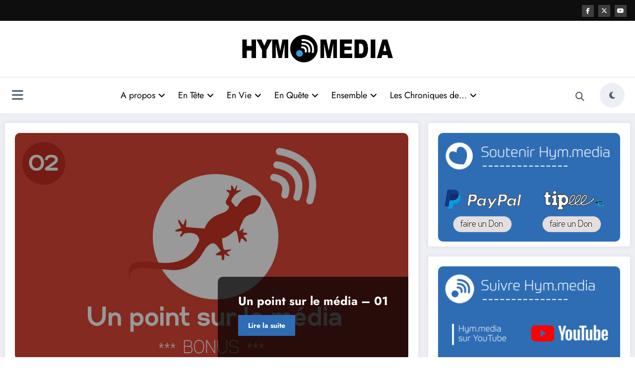

--- FILE ---
content_type: text/html; charset=UTF-8
request_url: https://hym.media/tag/hym-media/
body_size: 24151
content:
<!doctype html>
<html lang="fr-FR">
	<head itemscope itemtype="http://schema.org/WebSite">
		<meta charset="UTF-8">
		<meta http-equiv="X-UA-Compatible" content="IE=edge">
		<meta name="viewport" content="width=device-width,initial-scale=1,shrink-to-fit=no">
		<meta name='robots' content='index, follow, max-image-preview:large, max-snippet:-1, max-video-preview:-1' />
	<style>img:is([sizes="auto" i], [sizes^="auto," i]) { contain-intrinsic-size: 3000px 1500px }</style>
	
	<!-- This site is optimized with the Yoast SEO plugin v26.2 - https://yoast.com/wordpress/plugins/seo/ -->
	<title>Archives des HYM.MEDIA - Hym Media</title>
	<link rel="canonical" href="https://hym.media/tag/hym-media/" />
	<meta property="og:locale" content="fr_FR" />
	<meta property="og:type" content="article" />
	<meta property="og:title" content="Archives des HYM.MEDIA - Hym Media" />
	<meta property="og:url" content="https://hym.media/tag/hym-media/" />
	<meta property="og:site_name" content="Hym Media" />
	<meta name="twitter:card" content="summary_large_image" />
	<script type="application/ld+json" class="yoast-schema-graph">{"@context":"https://schema.org","@graph":[{"@type":"CollectionPage","@id":"https://hym.media/tag/hym-media/","url":"https://hym.media/tag/hym-media/","name":"Archives des HYM.MEDIA - Hym Media","isPartOf":{"@id":"https://hym.media/#website"},"primaryImageOfPage":{"@id":"https://hym.media/tag/hym-media/#primaryimage"},"image":{"@id":"https://hym.media/tag/hym-media/#primaryimage"},"thumbnailUrl":"https://hym.media/wp-content/uploads/2019/07/05.Articles-LIVE-BONUS-Un-point-sur-le-média-02..jpg","inLanguage":"fr-FR"},{"@type":"ImageObject","inLanguage":"fr-FR","@id":"https://hym.media/tag/hym-media/#primaryimage","url":"https://hym.media/wp-content/uploads/2019/07/05.Articles-LIVE-BONUS-Un-point-sur-le-média-02..jpg","contentUrl":"https://hym.media/wp-content/uploads/2019/07/05.Articles-LIVE-BONUS-Un-point-sur-le-média-02..jpg","width":1920,"height":1080},{"@type":"WebSite","@id":"https://hym.media/#website","url":"https://hym.media/","name":"Hym Media","description":"WebTV","publisher":{"@id":"https://hym.media/#organization"},"potentialAction":[{"@type":"SearchAction","target":{"@type":"EntryPoint","urlTemplate":"https://hym.media/?s={search_term_string}"},"query-input":{"@type":"PropertyValueSpecification","valueRequired":true,"valueName":"search_term_string"}}],"inLanguage":"fr-FR"},{"@type":"Organization","@id":"https://hym.media/#organization","name":"Hym Media","url":"https://hym.media/","logo":{"@type":"ImageObject","inLanguage":"fr-FR","@id":"https://hym.media/#/schema/logo/image/","url":"https://hym.media/wp-content/uploads/2024/09/cropped-logo-site-web-bleu.png","contentUrl":"https://hym.media/wp-content/uploads/2024/09/cropped-logo-site-web-bleu.png","width":571,"height":120,"caption":"Hym Media"},"image":{"@id":"https://hym.media/#/schema/logo/image/"}}]}</script>
	<!-- / Yoast SEO plugin. -->


<link rel="alternate" type="application/rss+xml" title="Hym Media &raquo; Flux" href="https://hym.media/feed/" />
<link rel="alternate" type="application/rss+xml" title="Hym Media &raquo; Flux des commentaires" href="https://hym.media/comments/feed/" />
<link rel="alternate" type="application/rss+xml" title="Hym Media &raquo; Flux de l’étiquette HYM.MEDIA" href="https://hym.media/tag/hym-media/feed/" />
<script type="text/javascript">
/* <![CDATA[ */
window._wpemojiSettings = {"baseUrl":"https:\/\/s.w.org\/images\/core\/emoji\/16.0.1\/72x72\/","ext":".png","svgUrl":"https:\/\/s.w.org\/images\/core\/emoji\/16.0.1\/svg\/","svgExt":".svg","source":{"concatemoji":"https:\/\/hym.media\/wp-includes\/js\/wp-emoji-release.min.js?ver=6.8.3"}};
/*! This file is auto-generated */
!function(s,n){var o,i,e;function c(e){try{var t={supportTests:e,timestamp:(new Date).valueOf()};sessionStorage.setItem(o,JSON.stringify(t))}catch(e){}}function p(e,t,n){e.clearRect(0,0,e.canvas.width,e.canvas.height),e.fillText(t,0,0);var t=new Uint32Array(e.getImageData(0,0,e.canvas.width,e.canvas.height).data),a=(e.clearRect(0,0,e.canvas.width,e.canvas.height),e.fillText(n,0,0),new Uint32Array(e.getImageData(0,0,e.canvas.width,e.canvas.height).data));return t.every(function(e,t){return e===a[t]})}function u(e,t){e.clearRect(0,0,e.canvas.width,e.canvas.height),e.fillText(t,0,0);for(var n=e.getImageData(16,16,1,1),a=0;a<n.data.length;a++)if(0!==n.data[a])return!1;return!0}function f(e,t,n,a){switch(t){case"flag":return n(e,"\ud83c\udff3\ufe0f\u200d\u26a7\ufe0f","\ud83c\udff3\ufe0f\u200b\u26a7\ufe0f")?!1:!n(e,"\ud83c\udde8\ud83c\uddf6","\ud83c\udde8\u200b\ud83c\uddf6")&&!n(e,"\ud83c\udff4\udb40\udc67\udb40\udc62\udb40\udc65\udb40\udc6e\udb40\udc67\udb40\udc7f","\ud83c\udff4\u200b\udb40\udc67\u200b\udb40\udc62\u200b\udb40\udc65\u200b\udb40\udc6e\u200b\udb40\udc67\u200b\udb40\udc7f");case"emoji":return!a(e,"\ud83e\udedf")}return!1}function g(e,t,n,a){var r="undefined"!=typeof WorkerGlobalScope&&self instanceof WorkerGlobalScope?new OffscreenCanvas(300,150):s.createElement("canvas"),o=r.getContext("2d",{willReadFrequently:!0}),i=(o.textBaseline="top",o.font="600 32px Arial",{});return e.forEach(function(e){i[e]=t(o,e,n,a)}),i}function t(e){var t=s.createElement("script");t.src=e,t.defer=!0,s.head.appendChild(t)}"undefined"!=typeof Promise&&(o="wpEmojiSettingsSupports",i=["flag","emoji"],n.supports={everything:!0,everythingExceptFlag:!0},e=new Promise(function(e){s.addEventListener("DOMContentLoaded",e,{once:!0})}),new Promise(function(t){var n=function(){try{var e=JSON.parse(sessionStorage.getItem(o));if("object"==typeof e&&"number"==typeof e.timestamp&&(new Date).valueOf()<e.timestamp+604800&&"object"==typeof e.supportTests)return e.supportTests}catch(e){}return null}();if(!n){if("undefined"!=typeof Worker&&"undefined"!=typeof OffscreenCanvas&&"undefined"!=typeof URL&&URL.createObjectURL&&"undefined"!=typeof Blob)try{var e="postMessage("+g.toString()+"("+[JSON.stringify(i),f.toString(),p.toString(),u.toString()].join(",")+"));",a=new Blob([e],{type:"text/javascript"}),r=new Worker(URL.createObjectURL(a),{name:"wpTestEmojiSupports"});return void(r.onmessage=function(e){c(n=e.data),r.terminate(),t(n)})}catch(e){}c(n=g(i,f,p,u))}t(n)}).then(function(e){for(var t in e)n.supports[t]=e[t],n.supports.everything=n.supports.everything&&n.supports[t],"flag"!==t&&(n.supports.everythingExceptFlag=n.supports.everythingExceptFlag&&n.supports[t]);n.supports.everythingExceptFlag=n.supports.everythingExceptFlag&&!n.supports.flag,n.DOMReady=!1,n.readyCallback=function(){n.DOMReady=!0}}).then(function(){return e}).then(function(){var e;n.supports.everything||(n.readyCallback(),(e=n.source||{}).concatemoji?t(e.concatemoji):e.wpemoji&&e.twemoji&&(t(e.twemoji),t(e.wpemoji)))}))}((window,document),window._wpemojiSettings);
/* ]]> */
</script>
<link rel='stylesheet' id='newscrunch-theme-fonts-css' href='https://hym.media/wp-content/fonts/392cf2954edc8dae8bedacf6a23a50cc.css?ver=20201110' type='text/css' media='all' />
<style id='wp-emoji-styles-inline-css' type='text/css'>

	img.wp-smiley, img.emoji {
		display: inline !important;
		border: none !important;
		box-shadow: none !important;
		height: 1em !important;
		width: 1em !important;
		margin: 0 0.07em !important;
		vertical-align: -0.1em !important;
		background: none !important;
		padding: 0 !important;
	}
</style>
<link rel='stylesheet' id='wp-block-library-css' href='https://hym.media/wp-includes/css/dist/block-library/style.min.css?ver=6.8.3' type='text/css' media='all' />
<style id='wp-block-library-theme-inline-css' type='text/css'>
.wp-block-audio :where(figcaption){color:#555;font-size:13px;text-align:center}.is-dark-theme .wp-block-audio :where(figcaption){color:#ffffffa6}.wp-block-audio{margin:0 0 1em}.wp-block-code{border:1px solid #ccc;border-radius:4px;font-family:Menlo,Consolas,monaco,monospace;padding:.8em 1em}.wp-block-embed :where(figcaption){color:#555;font-size:13px;text-align:center}.is-dark-theme .wp-block-embed :where(figcaption){color:#ffffffa6}.wp-block-embed{margin:0 0 1em}.blocks-gallery-caption{color:#555;font-size:13px;text-align:center}.is-dark-theme .blocks-gallery-caption{color:#ffffffa6}:root :where(.wp-block-image figcaption){color:#555;font-size:13px;text-align:center}.is-dark-theme :root :where(.wp-block-image figcaption){color:#ffffffa6}.wp-block-image{margin:0 0 1em}.wp-block-pullquote{border-bottom:4px solid;border-top:4px solid;color:currentColor;margin-bottom:1.75em}.wp-block-pullquote cite,.wp-block-pullquote footer,.wp-block-pullquote__citation{color:currentColor;font-size:.8125em;font-style:normal;text-transform:uppercase}.wp-block-quote{border-left:.25em solid;margin:0 0 1.75em;padding-left:1em}.wp-block-quote cite,.wp-block-quote footer{color:currentColor;font-size:.8125em;font-style:normal;position:relative}.wp-block-quote:where(.has-text-align-right){border-left:none;border-right:.25em solid;padding-left:0;padding-right:1em}.wp-block-quote:where(.has-text-align-center){border:none;padding-left:0}.wp-block-quote.is-large,.wp-block-quote.is-style-large,.wp-block-quote:where(.is-style-plain){border:none}.wp-block-search .wp-block-search__label{font-weight:700}.wp-block-search__button{border:1px solid #ccc;padding:.375em .625em}:where(.wp-block-group.has-background){padding:1.25em 2.375em}.wp-block-separator.has-css-opacity{opacity:.4}.wp-block-separator{border:none;border-bottom:2px solid;margin-left:auto;margin-right:auto}.wp-block-separator.has-alpha-channel-opacity{opacity:1}.wp-block-separator:not(.is-style-wide):not(.is-style-dots){width:100px}.wp-block-separator.has-background:not(.is-style-dots){border-bottom:none;height:1px}.wp-block-separator.has-background:not(.is-style-wide):not(.is-style-dots){height:2px}.wp-block-table{margin:0 0 1em}.wp-block-table td,.wp-block-table th{word-break:normal}.wp-block-table :where(figcaption){color:#555;font-size:13px;text-align:center}.is-dark-theme .wp-block-table :where(figcaption){color:#ffffffa6}.wp-block-video :where(figcaption){color:#555;font-size:13px;text-align:center}.is-dark-theme .wp-block-video :where(figcaption){color:#ffffffa6}.wp-block-video{margin:0 0 1em}:root :where(.wp-block-template-part.has-background){margin-bottom:0;margin-top:0;padding:1.25em 2.375em}
</style>
<style id='classic-theme-styles-inline-css' type='text/css'>
/*! This file is auto-generated */
.wp-block-button__link{color:#fff;background-color:#32373c;border-radius:9999px;box-shadow:none;text-decoration:none;padding:calc(.667em + 2px) calc(1.333em + 2px);font-size:1.125em}.wp-block-file__button{background:#32373c;color:#fff;text-decoration:none}
</style>
<style id='global-styles-inline-css' type='text/css'>
:root{--wp--preset--aspect-ratio--square: 1;--wp--preset--aspect-ratio--4-3: 4/3;--wp--preset--aspect-ratio--3-4: 3/4;--wp--preset--aspect-ratio--3-2: 3/2;--wp--preset--aspect-ratio--2-3: 2/3;--wp--preset--aspect-ratio--16-9: 16/9;--wp--preset--aspect-ratio--9-16: 9/16;--wp--preset--color--black: #000000;--wp--preset--color--cyan-bluish-gray: #abb8c3;--wp--preset--color--white: #ffffff;--wp--preset--color--pale-pink: #f78da7;--wp--preset--color--vivid-red: #cf2e2e;--wp--preset--color--luminous-vivid-orange: #ff6900;--wp--preset--color--luminous-vivid-amber: #fcb900;--wp--preset--color--light-green-cyan: #7bdcb5;--wp--preset--color--vivid-green-cyan: #00d084;--wp--preset--color--pale-cyan-blue: #8ed1fc;--wp--preset--color--vivid-cyan-blue: #0693e3;--wp--preset--color--vivid-purple: #9b51e0;--wp--preset--gradient--vivid-cyan-blue-to-vivid-purple: linear-gradient(135deg,rgba(6,147,227,1) 0%,rgb(155,81,224) 100%);--wp--preset--gradient--light-green-cyan-to-vivid-green-cyan: linear-gradient(135deg,rgb(122,220,180) 0%,rgb(0,208,130) 100%);--wp--preset--gradient--luminous-vivid-amber-to-luminous-vivid-orange: linear-gradient(135deg,rgba(252,185,0,1) 0%,rgba(255,105,0,1) 100%);--wp--preset--gradient--luminous-vivid-orange-to-vivid-red: linear-gradient(135deg,rgba(255,105,0,1) 0%,rgb(207,46,46) 100%);--wp--preset--gradient--very-light-gray-to-cyan-bluish-gray: linear-gradient(135deg,rgb(238,238,238) 0%,rgb(169,184,195) 100%);--wp--preset--gradient--cool-to-warm-spectrum: linear-gradient(135deg,rgb(74,234,220) 0%,rgb(151,120,209) 20%,rgb(207,42,186) 40%,rgb(238,44,130) 60%,rgb(251,105,98) 80%,rgb(254,248,76) 100%);--wp--preset--gradient--blush-light-purple: linear-gradient(135deg,rgb(255,206,236) 0%,rgb(152,150,240) 100%);--wp--preset--gradient--blush-bordeaux: linear-gradient(135deg,rgb(254,205,165) 0%,rgb(254,45,45) 50%,rgb(107,0,62) 100%);--wp--preset--gradient--luminous-dusk: linear-gradient(135deg,rgb(255,203,112) 0%,rgb(199,81,192) 50%,rgb(65,88,208) 100%);--wp--preset--gradient--pale-ocean: linear-gradient(135deg,rgb(255,245,203) 0%,rgb(182,227,212) 50%,rgb(51,167,181) 100%);--wp--preset--gradient--electric-grass: linear-gradient(135deg,rgb(202,248,128) 0%,rgb(113,206,126) 100%);--wp--preset--gradient--midnight: linear-gradient(135deg,rgb(2,3,129) 0%,rgb(40,116,252) 100%);--wp--preset--font-size--small: 13px;--wp--preset--font-size--medium: 20px;--wp--preset--font-size--large: 36px;--wp--preset--font-size--x-large: 42px;--wp--preset--spacing--20: 0.44rem;--wp--preset--spacing--30: 0.67rem;--wp--preset--spacing--40: 1rem;--wp--preset--spacing--50: 1.5rem;--wp--preset--spacing--60: 2.25rem;--wp--preset--spacing--70: 3.38rem;--wp--preset--spacing--80: 5.06rem;--wp--preset--shadow--natural: 6px 6px 9px rgba(0, 0, 0, 0.2);--wp--preset--shadow--deep: 12px 12px 50px rgba(0, 0, 0, 0.4);--wp--preset--shadow--sharp: 6px 6px 0px rgba(0, 0, 0, 0.2);--wp--preset--shadow--outlined: 6px 6px 0px -3px rgba(255, 255, 255, 1), 6px 6px rgba(0, 0, 0, 1);--wp--preset--shadow--crisp: 6px 6px 0px rgba(0, 0, 0, 1);}:where(.is-layout-flex){gap: 0.5em;}:where(.is-layout-grid){gap: 0.5em;}body .is-layout-flex{display: flex;}.is-layout-flex{flex-wrap: wrap;align-items: center;}.is-layout-flex > :is(*, div){margin: 0;}body .is-layout-grid{display: grid;}.is-layout-grid > :is(*, div){margin: 0;}:where(.wp-block-columns.is-layout-flex){gap: 2em;}:where(.wp-block-columns.is-layout-grid){gap: 2em;}:where(.wp-block-post-template.is-layout-flex){gap: 1.25em;}:where(.wp-block-post-template.is-layout-grid){gap: 1.25em;}.has-black-color{color: var(--wp--preset--color--black) !important;}.has-cyan-bluish-gray-color{color: var(--wp--preset--color--cyan-bluish-gray) !important;}.has-white-color{color: var(--wp--preset--color--white) !important;}.has-pale-pink-color{color: var(--wp--preset--color--pale-pink) !important;}.has-vivid-red-color{color: var(--wp--preset--color--vivid-red) !important;}.has-luminous-vivid-orange-color{color: var(--wp--preset--color--luminous-vivid-orange) !important;}.has-luminous-vivid-amber-color{color: var(--wp--preset--color--luminous-vivid-amber) !important;}.has-light-green-cyan-color{color: var(--wp--preset--color--light-green-cyan) !important;}.has-vivid-green-cyan-color{color: var(--wp--preset--color--vivid-green-cyan) !important;}.has-pale-cyan-blue-color{color: var(--wp--preset--color--pale-cyan-blue) !important;}.has-vivid-cyan-blue-color{color: var(--wp--preset--color--vivid-cyan-blue) !important;}.has-vivid-purple-color{color: var(--wp--preset--color--vivid-purple) !important;}.has-black-background-color{background-color: var(--wp--preset--color--black) !important;}.has-cyan-bluish-gray-background-color{background-color: var(--wp--preset--color--cyan-bluish-gray) !important;}.has-white-background-color{background-color: var(--wp--preset--color--white) !important;}.has-pale-pink-background-color{background-color: var(--wp--preset--color--pale-pink) !important;}.has-vivid-red-background-color{background-color: var(--wp--preset--color--vivid-red) !important;}.has-luminous-vivid-orange-background-color{background-color: var(--wp--preset--color--luminous-vivid-orange) !important;}.has-luminous-vivid-amber-background-color{background-color: var(--wp--preset--color--luminous-vivid-amber) !important;}.has-light-green-cyan-background-color{background-color: var(--wp--preset--color--light-green-cyan) !important;}.has-vivid-green-cyan-background-color{background-color: var(--wp--preset--color--vivid-green-cyan) !important;}.has-pale-cyan-blue-background-color{background-color: var(--wp--preset--color--pale-cyan-blue) !important;}.has-vivid-cyan-blue-background-color{background-color: var(--wp--preset--color--vivid-cyan-blue) !important;}.has-vivid-purple-background-color{background-color: var(--wp--preset--color--vivid-purple) !important;}.has-black-border-color{border-color: var(--wp--preset--color--black) !important;}.has-cyan-bluish-gray-border-color{border-color: var(--wp--preset--color--cyan-bluish-gray) !important;}.has-white-border-color{border-color: var(--wp--preset--color--white) !important;}.has-pale-pink-border-color{border-color: var(--wp--preset--color--pale-pink) !important;}.has-vivid-red-border-color{border-color: var(--wp--preset--color--vivid-red) !important;}.has-luminous-vivid-orange-border-color{border-color: var(--wp--preset--color--luminous-vivid-orange) !important;}.has-luminous-vivid-amber-border-color{border-color: var(--wp--preset--color--luminous-vivid-amber) !important;}.has-light-green-cyan-border-color{border-color: var(--wp--preset--color--light-green-cyan) !important;}.has-vivid-green-cyan-border-color{border-color: var(--wp--preset--color--vivid-green-cyan) !important;}.has-pale-cyan-blue-border-color{border-color: var(--wp--preset--color--pale-cyan-blue) !important;}.has-vivid-cyan-blue-border-color{border-color: var(--wp--preset--color--vivid-cyan-blue) !important;}.has-vivid-purple-border-color{border-color: var(--wp--preset--color--vivid-purple) !important;}.has-vivid-cyan-blue-to-vivid-purple-gradient-background{background: var(--wp--preset--gradient--vivid-cyan-blue-to-vivid-purple) !important;}.has-light-green-cyan-to-vivid-green-cyan-gradient-background{background: var(--wp--preset--gradient--light-green-cyan-to-vivid-green-cyan) !important;}.has-luminous-vivid-amber-to-luminous-vivid-orange-gradient-background{background: var(--wp--preset--gradient--luminous-vivid-amber-to-luminous-vivid-orange) !important;}.has-luminous-vivid-orange-to-vivid-red-gradient-background{background: var(--wp--preset--gradient--luminous-vivid-orange-to-vivid-red) !important;}.has-very-light-gray-to-cyan-bluish-gray-gradient-background{background: var(--wp--preset--gradient--very-light-gray-to-cyan-bluish-gray) !important;}.has-cool-to-warm-spectrum-gradient-background{background: var(--wp--preset--gradient--cool-to-warm-spectrum) !important;}.has-blush-light-purple-gradient-background{background: var(--wp--preset--gradient--blush-light-purple) !important;}.has-blush-bordeaux-gradient-background{background: var(--wp--preset--gradient--blush-bordeaux) !important;}.has-luminous-dusk-gradient-background{background: var(--wp--preset--gradient--luminous-dusk) !important;}.has-pale-ocean-gradient-background{background: var(--wp--preset--gradient--pale-ocean) !important;}.has-electric-grass-gradient-background{background: var(--wp--preset--gradient--electric-grass) !important;}.has-midnight-gradient-background{background: var(--wp--preset--gradient--midnight) !important;}.has-small-font-size{font-size: var(--wp--preset--font-size--small) !important;}.has-medium-font-size{font-size: var(--wp--preset--font-size--medium) !important;}.has-large-font-size{font-size: var(--wp--preset--font-size--large) !important;}.has-x-large-font-size{font-size: var(--wp--preset--font-size--x-large) !important;}
:where(.wp-block-post-template.is-layout-flex){gap: 1.25em;}:where(.wp-block-post-template.is-layout-grid){gap: 1.25em;}
:where(.wp-block-columns.is-layout-flex){gap: 2em;}:where(.wp-block-columns.is-layout-grid){gap: 2em;}
:root :where(.wp-block-pullquote){font-size: 1.5em;line-height: 1.6;}
</style>
<link rel='stylesheet' id='newsblogger-dark-style-css' href='https://hym.media/wp-content/themes/newsblogger/assets/css/dark.css?ver=6.8.3' type='text/css' media='all' />
<link rel='stylesheet' id='newsblogger-parent-style-css' href='https://hym.media/wp-content/themes/newscrunch/style.css?ver=6.8.3' type='text/css' media='all' />
<link rel='stylesheet' id='animate-css' href='https://hym.media/wp-content/themes/newscrunch/assets/css/animate.min.css?ver=6.8.3' type='text/css' media='all' />
<link rel='stylesheet' id='newscrunch-menu-css-css' href='https://hym.media/wp-content/themes/newscrunch/assets/css/theme-menu.css?ver=6.8.3' type='text/css' media='all' />
<link rel='stylesheet' id='owl-carousel-css' href='https://hym.media/wp-content/themes/newscrunch/assets/css/owl.carousel.min.css?ver=6.8.3' type='text/css' media='all' />
<link rel='stylesheet' id='newscrunch-style-css' href='https://hym.media/wp-content/themes/newsblogger/style.css?ver=6.8.3' type='text/css' media='all' />
<link rel='stylesheet' id='font-awesome-min-css' href='https://hym.media/wp-content/themes/newscrunch/assets/css/font-awesome/css/all.min.css?ver=6.8.3' type='text/css' media='all' />
<link rel='stylesheet' id='newscrunch-dark-css' href='https://hym.media/wp-content/themes/newscrunch/assets/css/dark.css?ver=6.8.3' type='text/css' media='all' />
<link rel='stylesheet' id='js_composer_front-css' href='https://hym.media/wp-content/plugins/js_composer/assets/css/js_composer.min.css?ver=7.8' type='text/css' media='all' />
<script type="text/javascript" src="https://hym.media/wp-includes/js/jquery/jquery.min.js?ver=3.7.1" id="jquery-core-js"></script>
<script type="text/javascript" src="https://hym.media/wp-includes/js/jquery/jquery-migrate.min.js?ver=3.4.1" id="jquery-migrate-js"></script>
<script></script><link rel="https://api.w.org/" href="https://hym.media/wp-json/" /><link rel="alternate" title="JSON" type="application/json" href="https://hym.media/wp-json/wp/v2/tags/1413" /><link rel="EditURI" type="application/rsd+xml" title="RSD" href="https://hym.media/xmlrpc.php?rsd" />
<meta name="generator" content="WordPress 6.8.3" />
		<style>
			.custom-logo, .dark-custom-logo{
				width: 310px; 
				height: auto;
			}
			@media only screen and (max-width: 992px){
			.custom-logo, .dark-custom-logo{
				width: 300px; 
				height: auto;
			}}
			@media only screen and (max-width: 500px){
			.custom-logo, .dark-custom-logo{
				width: 360px; 
				height: auto;
			}}
		</style>
				
		 
            <style type="text/css">
                .header-sidebar{
                   position: relative;
                }
            </style>
	     
            <style type="text/css">
            	/* Position secondary image on top */
				.products .product .secondary-image {position: absolute;top: 0;left: 0;width: 100%;height: 100%;opacity: 0;transition: opacity 0.3s ease-in-out;}
                        </style>
	            <style>
            [data-theme="spnc_light"] .header-sidebar .spnc-left .head-contact-info li.header-date .date {
                color: #;
            }
            [data-theme="spnc_light"] .header-sidebar .spnc-left .head-contact-info li.header-time .time {
                color: #;
            }

            /* css for dark */
            [data-theme="spnc_dark"] .header-sidebar .spnc-left .head-contact-info li.header-date .date {
                color: #;
            }
            [data-theme="spnc_dark"] .newsblogger :is(.header-sidebar.header-1 .spnc-left .head-contact-info li.header-date .date, .header-sidebar.header-2 .spnc-left .head-contact-info li.header-date .date) {
                color: #fff;
            }
            [data-theme="spnc_dark"] .header-sidebar .spnc-left .head-contact-info li.header-time .time {
                color: #;
            }
            [data-theme="spnc_dark"] .newsblogger :is(.header-sidebar.header-1 .spnc-left .head-contact-info li.header-time .time, .header-sidebar.header-2 .spnc-left .head-contact-info li.header-time .time) {
                color: #fff;
            }
        </style>
                        <style type="text/css">
                        body.newscrunch #page .spnc-cat-links a.newscrunch_category_2478                            {
                                background: #369ef6;
                            }
                        body .spnc-category-page .spnc-blog-cat-wrapper .spnc-first-catpost .spnc-cat-links a.newscrunch_category_2478, .spnc-cat-first-post .spnc-post .spnc-post-content .spnc-cat-links a.newscrunch_category_2478                                {
                                    color: #369ef6;
                                }
                    </style>
                                    <style type="text/css">
                        body.newscrunch #page .spnc-cat-links a.newscrunch_category_2479                            {
                                background: #369ef6;
                            }
                        body .spnc-category-page .spnc-blog-cat-wrapper .spnc-first-catpost .spnc-cat-links a.newscrunch_category_2479, .spnc-cat-first-post .spnc-post .spnc-post-content .spnc-cat-links a.newscrunch_category_2479                                {
                                    color: #369ef6;
                                }
                    </style>
                                    <style type="text/css">
                        body.newscrunch #page .spnc-cat-links a.newscrunch_category_2480                            {
                                background: #369ef6;
                            }
                        body .spnc-category-page .spnc-blog-cat-wrapper .spnc-first-catpost .spnc-cat-links a.newscrunch_category_2480, .spnc-cat-first-post .spnc-post .spnc-post-content .spnc-cat-links a.newscrunch_category_2480                                {
                                    color: #369ef6;
                                }
                    </style>
                                    <style type="text/css">
                        body.newscrunch #page .spnc-cat-links a.newscrunch_category_2481                            {
                                background: #369ef6;
                            }
                        body .spnc-category-page .spnc-blog-cat-wrapper .spnc-first-catpost .spnc-cat-links a.newscrunch_category_2481, .spnc-cat-first-post .spnc-post .spnc-post-content .spnc-cat-links a.newscrunch_category_2481                                {
                                    color: #369ef6;
                                }
                    </style>
                                    <style type="text/css">
                        body.newscrunch #page .spnc-cat-links a.newscrunch_category_2482                            {
                                background: #369ef6;
                            }
                        body .spnc-category-page .spnc-blog-cat-wrapper .spnc-first-catpost .spnc-cat-links a.newscrunch_category_2482, .spnc-cat-first-post .spnc-post .spnc-post-content .spnc-cat-links a.newscrunch_category_2482                                {
                                    color: #369ef6;
                                }
                    </style>
                                    <style type="text/css">
                        body.newscrunch #page .spnc-cat-links a.newscrunch_category_2483                            {
                                background: #369ef6;
                            }
                        body .spnc-category-page .spnc-blog-cat-wrapper .spnc-first-catpost .spnc-cat-links a.newscrunch_category_2483, .spnc-cat-first-post .spnc-post .spnc-post-content .spnc-cat-links a.newscrunch_category_2483                                {
                                    color: #369ef6;
                                }
                    </style>
                                    <style type="text/css">
                        body.newscrunch #page .spnc-cat-links a.newscrunch_category_2356                            {
                                background: #369ef6;
                            }
                        body .spnc-category-page .spnc-blog-cat-wrapper .spnc-first-catpost .spnc-cat-links a.newscrunch_category_2356, .spnc-cat-first-post .spnc-post .spnc-post-content .spnc-cat-links a.newscrunch_category_2356                                {
                                    color: #369ef6;
                                }
                    </style>
                                    <style type="text/css">
                        body.newscrunch #page .spnc-cat-links a.newscrunch_category_2066                            {
                                background: #369ef6;
                            }
                        body .spnc-category-page .spnc-blog-cat-wrapper .spnc-first-catpost .spnc-cat-links a.newscrunch_category_2066, .spnc-cat-first-post .spnc-post .spnc-post-content .spnc-cat-links a.newscrunch_category_2066                                {
                                    color: #369ef6;
                                }
                    </style>
                                    <style type="text/css">
                        body.newscrunch #page .spnc-cat-links a.newscrunch_category_1034                            {
                                background: #369ef6;
                            }
                        body .spnc-category-page .spnc-blog-cat-wrapper .spnc-first-catpost .spnc-cat-links a.newscrunch_category_1034, .spnc-cat-first-post .spnc-post .spnc-post-content .spnc-cat-links a.newscrunch_category_1034                                {
                                    color: #369ef6;
                                }
                    </style>
                                    <style type="text/css">
                        body.newscrunch #page .spnc-cat-links a.newscrunch_category_954                            {
                                background: #369ef6;
                            }
                        body .spnc-category-page .spnc-blog-cat-wrapper .spnc-first-catpost .spnc-cat-links a.newscrunch_category_954, .spnc-cat-first-post .spnc-post .spnc-post-content .spnc-cat-links a.newscrunch_category_954                                {
                                    color: #369ef6;
                                }
                    </style>
                                    <style type="text/css">
                        body.newscrunch #page .spnc-cat-links a.newscrunch_category_2486                            {
                                background: #369ef6;
                            }
                        body .spnc-category-page .spnc-blog-cat-wrapper .spnc-first-catpost .spnc-cat-links a.newscrunch_category_2486, .spnc-cat-first-post .spnc-post .spnc-post-content .spnc-cat-links a.newscrunch_category_2486                                {
                                    color: #369ef6;
                                }
                    </style>
                                    <style type="text/css">
                        body.newscrunch #page .spnc-cat-links a.newscrunch_category_1218                            {
                                background: #369ef6;
                            }
                        body .spnc-category-page .spnc-blog-cat-wrapper .spnc-first-catpost .spnc-cat-links a.newscrunch_category_1218, .spnc-cat-first-post .spnc-post .spnc-post-content .spnc-cat-links a.newscrunch_category_1218                                {
                                    color: #369ef6;
                                }
                    </style>
                                    <style type="text/css">
                        body.newscrunch #page .spnc-cat-links a.newscrunch_category_970                            {
                                background: #369ef6;
                            }
                        body .spnc-category-page .spnc-blog-cat-wrapper .spnc-first-catpost .spnc-cat-links a.newscrunch_category_970, .spnc-cat-first-post .spnc-post .spnc-post-content .spnc-cat-links a.newscrunch_category_970                                {
                                    color: #369ef6;
                                }
                    </style>
                                    <style type="text/css">
                        body.newscrunch #page .spnc-cat-links a.newscrunch_category_945                            {
                                background: #369ef6;
                            }
                        body .spnc-category-page .spnc-blog-cat-wrapper .spnc-first-catpost .spnc-cat-links a.newscrunch_category_945, .spnc-cat-first-post .spnc-post .spnc-post-content .spnc-cat-links a.newscrunch_category_945                                {
                                    color: #369ef6;
                                }
                    </style>
                                    <style type="text/css">
                        body.newscrunch #page .spnc-cat-links a.newscrunch_category_949                            {
                                background: #369ef6;
                            }
                        body .spnc-category-page .spnc-blog-cat-wrapper .spnc-first-catpost .spnc-cat-links a.newscrunch_category_949, .spnc-cat-first-post .spnc-post .spnc-post-content .spnc-cat-links a.newscrunch_category_949                                {
                                    color: #369ef6;
                                }
                    </style>
                                    <style type="text/css">
                        body.newscrunch #page .spnc-cat-links a.newscrunch_category_1027                            {
                                background: #369ef6;
                            }
                        body .spnc-category-page .spnc-blog-cat-wrapper .spnc-first-catpost .spnc-cat-links a.newscrunch_category_1027, .spnc-cat-first-post .spnc-post .spnc-post-content .spnc-cat-links a.newscrunch_category_1027                                {
                                    color: #369ef6;
                                }
                    </style>
                                    <style type="text/css">
                        body.newscrunch #page .spnc-cat-links a.newscrunch_category_950                            {
                                background: #369ef6;
                            }
                        body .spnc-category-page .spnc-blog-cat-wrapper .spnc-first-catpost .spnc-cat-links a.newscrunch_category_950, .spnc-cat-first-post .spnc-post .spnc-post-content .spnc-cat-links a.newscrunch_category_950                                {
                                    color: #369ef6;
                                }
                    </style>
                                    <style type="text/css">
                        body.newscrunch #page .spnc-cat-links a.newscrunch_category_971                            {
                                background: #369ef6;
                            }
                        body .spnc-category-page .spnc-blog-cat-wrapper .spnc-first-catpost .spnc-cat-links a.newscrunch_category_971, .spnc-cat-first-post .spnc-post .spnc-post-content .spnc-cat-links a.newscrunch_category_971                                {
                                    color: #369ef6;
                                }
                    </style>
                                    <style type="text/css">
                        body.newscrunch #page .spnc-cat-links a.newscrunch_category_2162                            {
                                background: #369ef6;
                            }
                        body .spnc-category-page .spnc-blog-cat-wrapper .spnc-first-catpost .spnc-cat-links a.newscrunch_category_2162, .spnc-cat-first-post .spnc-post .spnc-post-content .spnc-cat-links a.newscrunch_category_2162                                {
                                    color: #369ef6;
                                }
                    </style>
                                    <style type="text/css">
                        body.newscrunch #page .spnc-cat-links a.newscrunch_category_2485                            {
                                background: #369ef6;
                            }
                        body .spnc-category-page .spnc-blog-cat-wrapper .spnc-first-catpost .spnc-cat-links a.newscrunch_category_2485, .spnc-cat-first-post .spnc-post .spnc-post-content .spnc-cat-links a.newscrunch_category_2485                                {
                                    color: #369ef6;
                                }
                    </style>
                                    <style type="text/css">
                        body.newscrunch #page .spnc-cat-links a.newscrunch_category_997                            {
                                background: #369ef6;
                            }
                        body .spnc-category-page .spnc-blog-cat-wrapper .spnc-first-catpost .spnc-cat-links a.newscrunch_category_997, .spnc-cat-first-post .spnc-post .spnc-post-content .spnc-cat-links a.newscrunch_category_997                                {
                                    color: #369ef6;
                                }
                    </style>
                                    <style type="text/css">
                        body.newscrunch #page .spnc-cat-links a.newscrunch_category_1075                            {
                                background: #369ef6;
                            }
                        body .spnc-category-page .spnc-blog-cat-wrapper .spnc-first-catpost .spnc-cat-links a.newscrunch_category_1075, .spnc-cat-first-post .spnc-post .spnc-post-content .spnc-cat-links a.newscrunch_category_1075                                {
                                    color: #369ef6;
                                }
                    </style>
                                    <style type="text/css">
                        body.newscrunch #page .spnc-cat-links a.newscrunch_category_974                            {
                                background: #369ef6;
                            }
                        body .spnc-category-page .spnc-blog-cat-wrapper .spnc-first-catpost .spnc-cat-links a.newscrunch_category_974, .spnc-cat-first-post .spnc-post .spnc-post-content .spnc-cat-links a.newscrunch_category_974                                {
                                    color: #369ef6;
                                }
                    </style>
                                    <style type="text/css">
                        body.newscrunch #page .spnc-cat-links a.newscrunch_category_2044                            {
                                background: #369ef6;
                            }
                        body .spnc-category-page .spnc-blog-cat-wrapper .spnc-first-catpost .spnc-cat-links a.newscrunch_category_2044, .spnc-cat-first-post .spnc-post .spnc-post-content .spnc-cat-links a.newscrunch_category_2044                                {
                                    color: #369ef6;
                                }
                    </style>
                                    <style type="text/css">
                        body.newscrunch #page .spnc-cat-links a.newscrunch_category_986                            {
                                background: #369ef6;
                            }
                        body .spnc-category-page .spnc-blog-cat-wrapper .spnc-first-catpost .spnc-cat-links a.newscrunch_category_986, .spnc-cat-first-post .spnc-post .spnc-post-content .spnc-cat-links a.newscrunch_category_986                                {
                                    color: #369ef6;
                                }
                    </style>
                                    <style type="text/css">
                        body.newscrunch #page .spnc-cat-links a.newscrunch_category_1726                            {
                                background: #369ef6;
                            }
                        body .spnc-category-page .spnc-blog-cat-wrapper .spnc-first-catpost .spnc-cat-links a.newscrunch_category_1726, .spnc-cat-first-post .spnc-post .spnc-post-content .spnc-cat-links a.newscrunch_category_1726                                {
                                    color: #369ef6;
                                }
                    </style>
                                    <style type="text/css">
                        body.newscrunch #page .spnc-cat-links a.newscrunch_category_967                            {
                                background: #369ef6;
                            }
                        body .spnc-category-page .spnc-blog-cat-wrapper .spnc-first-catpost .spnc-cat-links a.newscrunch_category_967, .spnc-cat-first-post .spnc-post .spnc-post-content .spnc-cat-links a.newscrunch_category_967                                {
                                    color: #369ef6;
                                }
                    </style>
                                    <style type="text/css">
                        body.newscrunch #page .spnc-cat-links a.newscrunch_category_1889                            {
                                background: #369ef6;
                            }
                        body .spnc-category-page .spnc-blog-cat-wrapper .spnc-first-catpost .spnc-cat-links a.newscrunch_category_1889, .spnc-cat-first-post .spnc-post .spnc-post-content .spnc-cat-links a.newscrunch_category_1889                                {
                                    color: #369ef6;
                                }
                    </style>
                                    <style type="text/css">
                        body.newscrunch #page .spnc-cat-links a.newscrunch_category_1083                            {
                                background: #369ef6;
                            }
                        body .spnc-category-page .spnc-blog-cat-wrapper .spnc-first-catpost .spnc-cat-links a.newscrunch_category_1083, .spnc-cat-first-post .spnc-post .spnc-post-content .spnc-cat-links a.newscrunch_category_1083                                {
                                    color: #369ef6;
                                }
                    </style>
                                    <style type="text/css">
                        body.newscrunch #page .spnc-cat-links a.newscrunch_category_963                            {
                                background: #369ef6;
                            }
                        body .spnc-category-page .spnc-blog-cat-wrapper .spnc-first-catpost .spnc-cat-links a.newscrunch_category_963, .spnc-cat-first-post .spnc-post .spnc-post-content .spnc-cat-links a.newscrunch_category_963                                {
                                    color: #369ef6;
                                }
                    </style>
                                    <style type="text/css">
                        body.newscrunch #page .spnc-cat-links a.newscrunch_category_1                            {
                                background: #369ef6;
                            }
                        body .spnc-category-page .spnc-blog-cat-wrapper .spnc-first-catpost .spnc-cat-links a.newscrunch_category_1, .spnc-cat-first-post .spnc-post .spnc-post-content .spnc-cat-links a.newscrunch_category_1                                {
                                    color: #369ef6;
                                }
                    </style>
                                    <style type="text/css">
                        body.newscrunch #page .spnc-cat-links a.newscrunch_category_981                            {
                                background: #369ef6;
                            }
                        body .spnc-category-page .spnc-blog-cat-wrapper .spnc-first-catpost .spnc-cat-links a.newscrunch_category_981, .spnc-cat-first-post .spnc-post .spnc-post-content .spnc-cat-links a.newscrunch_category_981                                {
                                    color: #369ef6;
                                }
                    </style>
                                    <style type="text/css">
                        body.newscrunch #page .spnc-cat-links a.newscrunch_category_1026                            {
                                background: #369ef6;
                            }
                        body .spnc-category-page .spnc-blog-cat-wrapper .spnc-first-catpost .spnc-cat-links a.newscrunch_category_1026, .spnc-cat-first-post .spnc-post .spnc-post-content .spnc-cat-links a.newscrunch_category_1026                                {
                                    color: #369ef6;
                                }
                    </style>
                                    <style type="text/css">
                        body.newscrunch #page .spnc-cat-links a.newscrunch_category_968                            {
                                background: #369ef6;
                            }
                        body .spnc-category-page .spnc-blog-cat-wrapper .spnc-first-catpost .spnc-cat-links a.newscrunch_category_968, .spnc-cat-first-post .spnc-post .spnc-post-content .spnc-cat-links a.newscrunch_category_968                                {
                                    color: #369ef6;
                                }
                    </style>
                                    <style type="text/css">
                        body.newscrunch #page .spnc-cat-links a.newscrunch_category_3104                            {
                                background: #369ef6;
                            }
                        body .spnc-category-page .spnc-blog-cat-wrapper .spnc-first-catpost .spnc-cat-links a.newscrunch_category_3104, .spnc-cat-first-post .spnc-post .spnc-post-content .spnc-cat-links a.newscrunch_category_3104                                {
                                    color: #369ef6;
                                }
                    </style>
                                    <style type="text/css">
                        body.newscrunch #page .spnc-cat-links a.newscrunch_category_960                            {
                                background: #369ef6;
                            }
                        body .spnc-category-page .spnc-blog-cat-wrapper .spnc-first-catpost .spnc-cat-links a.newscrunch_category_960, .spnc-cat-first-post .spnc-post .spnc-post-content .spnc-cat-links a.newscrunch_category_960                                {
                                    color: #369ef6;
                                }
                    </style>
                                    <style type="text/css">
                        body.newscrunch #page .spnc-cat-links a.newscrunch_category_2079                            {
                                background: #369ef6;
                            }
                        body .spnc-category-page .spnc-blog-cat-wrapper .spnc-first-catpost .spnc-cat-links a.newscrunch_category_2079, .spnc-cat-first-post .spnc-post .spnc-post-content .spnc-cat-links a.newscrunch_category_2079                                {
                                    color: #369ef6;
                                }
                    </style>
                                    <style type="text/css">
                        body.newscrunch #page .spnc-cat-links a.newscrunch_category_999                            {
                                background: #369ef6;
                            }
                        body .spnc-category-page .spnc-blog-cat-wrapper .spnc-first-catpost .spnc-cat-links a.newscrunch_category_999, .spnc-cat-first-post .spnc-post .spnc-post-content .spnc-cat-links a.newscrunch_category_999                                {
                                    color: #369ef6;
                                }
                    </style>
                                    <style type="text/css">
                        body.newscrunch #page .spnc-cat-links a.newscrunch_category_1048                            {
                                background: #369ef6;
                            }
                        body .spnc-category-page .spnc-blog-cat-wrapper .spnc-first-catpost .spnc-cat-links a.newscrunch_category_1048, .spnc-cat-first-post .spnc-post .spnc-post-content .spnc-cat-links a.newscrunch_category_1048                                {
                                    color: #369ef6;
                                }
                    </style>
                                    <style type="text/css">
                        body.newscrunch #page .spnc-cat-links a.newscrunch_category_946                            {
                                background: #369ef6;
                            }
                        body .spnc-category-page .spnc-blog-cat-wrapper .spnc-first-catpost .spnc-cat-links a.newscrunch_category_946, .spnc-cat-first-post .spnc-post .spnc-post-content .spnc-cat-links a.newscrunch_category_946                                {
                                    color: #369ef6;
                                }
                    </style>
                                    <style type="text/css">
                        body.newscrunch #page .spnc-cat-links a.newscrunch_category_2484                            {
                                background: #369ef6;
                            }
                        body .spnc-category-page .spnc-blog-cat-wrapper .spnc-first-catpost .spnc-cat-links a.newscrunch_category_2484, .spnc-cat-first-post .spnc-post .spnc-post-content .spnc-cat-links a.newscrunch_category_2484                                {
                                    color: #369ef6;
                                }
                    </style>
                                    <style type="text/css">
                        body.newscrunch #page .spnc-cat-links a.newscrunch_category_958                            {
                                background: #369ef6;
                            }
                        body .spnc-category-page .spnc-blog-cat-wrapper .spnc-first-catpost .spnc-cat-links a.newscrunch_category_958, .spnc-cat-first-post .spnc-post .spnc-post-content .spnc-cat-links a.newscrunch_category_958                                {
                                    color: #369ef6;
                                }
                    </style>
                                    <style type="text/css">
                        body.newscrunch #page .spnc-cat-links a.newscrunch_category_1632                            {
                                background: #369ef6;
                            }
                        body .spnc-category-page .spnc-blog-cat-wrapper .spnc-first-catpost .spnc-cat-links a.newscrunch_category_1632, .spnc-cat-first-post .spnc-post .spnc-post-content .spnc-cat-links a.newscrunch_category_1632                                {
                                    color: #369ef6;
                                }
                    </style>
                        <style>
            body .header-sidebar .widget .custom-social-icons li a {
                color: #;
                background-color: #;
            }
            body .header-sidebar .widget .custom-social-icons li > a:is(:hover,:focus) {
                color: #;
                background-color: #;
            }
            body.newsblogger .header-sidebar.header-2 .widget .custom-social-icons li > a:is(:hover,:focus) {
                background-color: #fff;
            }
            body.newscrunch-plus .header-sidebar .spnc-date-social.spnc-right .custom-date-social-icons li a {
                color: #;
            }
            body.newscrunch-plus #wrapper .header-sidebar .spnc-date-social.spnc-right .custom-date-social-icons li a:hover {
                color: #;
            }
        </style>
            <style>
            /* Site Title Color */
            body .custom-logo-link-url .site-title a,
            body .header-5 .custom-logo-link-url .site-title a,
            body .header-4 .custom-logo-link-url .site-title a {
                color: #;
            }

            /* Site Title Hover Color */
            [data-theme="spnc_light"]  body .custom-logo-link-url .site-title a:hover,
            body .header-5 .custom-logo-link-url .site-title a:hover,
            body .header-4 .custom-logo-link-url .site-title a:hover {
                color: #;
            }

            /* Tagline Color */
            body .custom-logo-link-url .site-description,
            body .header-5 .custom-logo-link-url .site-description,
            body .header-4 .custom-logo-link-url .site-description {
                color: #;
            }

            /* Site Title Color For Dark Layout */
            [data-theme="spnc_dark"] .custom-logo-link-url .site-title a,
            [data-theme="spnc_dark"]  body .header-5 .custom-logo-link-url .site-title a,
            [data-theme="spnc_dark"]  body .header-4 .custom-logo-link-url .site-title a{
                color: #;
            }

            /* Site Title Hover Color For Dark Layout */
            [data-theme="spnc_dark"] body .custom-logo-link-url .site-title a:hover,
            [data-theme="spnc_dark"] body .header-5 .custom-logo-link-url .site-title a:hover,
            [data-theme="spnc_dark"] body .header-4 .custom-logo-link-url .site-title a:hover  {
                color: #;
            }

            /* Tagline Color For Dark Layout */
            [data-theme="spnc_dark"] .custom-logo-link-url .site-description,
            [data-theme="spnc_dark"] body .header-5 .custom-logo-link-url .site-description,
            [data-theme="spnc_dark"] body .header-4 .custom-logo-link-url .site-description{
                color: #;
            }
        </style>
            <style>
            body .header-4 .spnc-custom .spnc-nav li > a,body .header-5 .spnc-custom .spnc-nav li > a, body .header-6 .spnc-custom .spnc-nav li > a, body .header-7 .spnc-custom .spnc-nav li > a, body .header-8 .spnc-custom .spnc-nav li > a, body .header-12 .spnc-custom .spnc-nav li > a, [data-theme="spnc_dark"] body .header-12 .spnc-custom .spnc-nav li > a,
            body .spnc-nav > li.parent-menu a, body .spnc-custom .spnc-nav .dropdown.open > a, body .spnc-custom .spnc-nav li > a, [data-theme="spnc_dark"] body .spnc-nav > li.parent-menu a, [data-theme="spnc_dark"] body .spnc-custom .spnc-nav .dropdown.open > a, [data-theme="spnc_dark"] body .spnc-custom .spnc-nav li > a, .shop-cat-menu .shop-cat-card-list a,
            [data-theme="spnc_dark"] .shop-cat-menu .shop-cat-card-list a,
            .shop-cat-menu .shop-cat-card-list .cat-item:has(.children):after, .shop-cat-menu .shop-cat-card-list .menu-item:has(.sub-menu):after,[data-theme="spnc_dark"] .shop-cat-menu .shop-cat-card-list .cat-item:has(.children):after {
                color: #;
            }
            .header-6 .spnc-custom .spnc-nav li > a:before,[data-theme="spnc_dark"] .header-6 .spnc-custom .spnc-nav li > a:before{
               background-color: #;
            }
            body .spnc-nav > li.parent-menu a:hover, body .spnc-custom .spnc-nav .open > a:hover, body .spnc-custom .spnc-nav .open.active > a:hover,[data-theme="spnc_dark"] body .spnc-nav > li.parent-menu a:hover, [data-theme="spnc_dark"] body .spnc-custom .spnc-nav .open > a:hover, [data-theme="spnc_dark"] body .spnc-custom .spnc-nav .open.active > a:hover, body.newsblogger .header-12 .spnc-custom .spnc-nav .open > a, [data-theme="spnc_dark"] body.newsblogger.nchild .header-12 .spnc-custom .spnc-nav .open > a,
             body .shop-cat-menu .shop-cat-card-list a:is(:hover, :focus)  {
                    color: #;
            }

            [data-theme="spnc_dark"] body .spnc-nav > li.parent-menu a:hover, [data-theme="spnc_dark"] body .spnc-custom .spnc-nav .dropdown.open > a:hover, [data-theme="spnc_dark"] body .spnc-custom .spnc-nav li > a:hover, [data-theme="spnc_dark"] body.newscrunch #wrapper .header-sidebar .spnc-custom .spnc-collapse .spnc-nav li > a:hover{
                color: #;
            }
            body.newscrunch .spnc-custom .spnc-nav > li > a:focus, body.newscrunch .spnc-custom .spnc-nav > li > a:hover, body.newscrunch .spnc-custom .spnc-nav .open > a, body.newscrunch .spnc-custom .spnc-nav .open > a:focus, body.newscrunch .spnc-custom .spnc-nav .open > a:hover,
            [data-theme="spnc_dark"] body.newscrunch .header-4 .spnc-custom .spnc-nav li > a:hover, [data-theme="spnc_dark"] body .header-4 .spnc-custom .spnc-nav .open > a,[data-theme="spnc_dark"] body .header-4 .spnc-custom .spnc-nav .dropdown.open > a:hover,[data-theme="spnc_dark"] body.newscrunch .spnc-custom .spnc-nav .open > a,[data-theme="spnc_dark"] body .header-7 .spnc-nav > li.parent-menu a:hover, [data-theme="spnc_dark"] body .header-7 .spnc-custom .spnc-nav .dropdown.open > a:hover,body.newscrunch .spnc-custom .spnc-nav.nav > li > a:hover, body.newscrunch .spnc-custom .spnc-nav.nav > li > a:focus,[data-theme="spnc_dark"] body.newscrunch .spnc-custom .spnc-nav.nav > li > a:focus,[data-theme="spnc_dark"] body .spnc-nav > li.parent-menu .dropdown-menu a:focus,.header-6 .spnc-custom .spnc-nav li > a:before, [data-theme="spnc_dark"] .header-12.plus-header .spnc-custom .spnc-nav .open > a, body.newsblogger.nchild .header-12 .spnc-custom .spnc-nav > li > a:is(:hover, :focus) {
                color: #;
            }
            .header-6 .spnc-custom .spnc-nav li.open > a:before, [data-theme="spnc_dark"] .header-6 .spnc-custom .spnc-nav li.open > a:before {
                   background-color: #;
                   }
            body .spnc-custom .spnc-nav > .active > a, body .spnc-custom .spnc-nav .open .dropdown-menu > .active > a, .spnc-custom .spnc-nav .open .dropdown-menu > .active > a:hover, .spnc-custom .spnc-nav .open .dropdown-menu > .active > a:focus, .spnc-custom .spnc-nav > .active > a, .spnc-custom .spnc-nav > .active > a:hover, body .spnc-custom .spnc-nav > .active.open > a,body .spnc-custom .spnc-nav > .active > a:hover,[data-theme="spnc_dark"] body #wrapper .spnc-custom .spnc-nav .open .dropdown-menu > .active > a,[data-theme="spnc_dark"] body.newscrunch #wrapper .spnc-custom .spnc-nav .open .dropdown-menu > .active > a,[data-theme="spnc_dark"] body.newscrunch .spnc-custom .spnc-nav .open .dropdown-menu > .active > a:hover, .newsblogger .spnc-custom .spnc-nav .open .dropdown-menu > .active > a, body.newsblogger .header-12.header-sidebar .spnc.spnc-custom .spnc-nav > .active.menu-item > a,     [data-theme="spnc_dark"] body.newscrunch #wrapper .header-sidebar.header-2 .spnc.spnc-custom .spnc-collapse .spnc-nav li.active > a, body.newsblogger .header-2 .spnc.spnc-custom .spnc-nav > .active > a, .newsblogger .header-2 .spnc-custom .spnc-nav .open .dropdown-menu > .active > a  {
                color: #;
            }

           body.newscrunch .spnc-custom .spnc-nav > .active > a:hover,body.newscrunch .spnc-custom .spnc-nav > .active > a, body.newscrunch .spnc-custom .spnc-nav > .active > a:focus, body.newscrunch .spnc-custom .spnc-nav > li.parent-menu.active > a:hover, .spnc-custom .spnc-nav li.active > a:hover,body.newscrunch .spnc-custom .spnc-nav .dropdown-menu > .active > a:hover, body.newscrunch .spnc-custom .spnc-nav .open .dropdown-menu > .active > a:hover,[data-theme="spnc_dark"] body .spnc-custom .spnc-nav .dropdown.open.active > a,[data-theme="spnc_dark"] body.newscrunch .spnc-custom .spnc-nav .open .dropdown-menu > .active > a:hover,[data-theme="spnc_dark"] body .spnc-custom .spnc-nav .dropdown.open.active > a:hover,body .spnc-wrapper .header-2 .spnc-custom .spnc-nav > .active > a, body .spnc-wrapper .header-2 .spnc-custom .spnc-nav > .active > a:hover, body .spnc-wrapper .header-2 .spnc-custom .spnc-nav > .active > a:focus,[data-theme="spnc_dark"] body.newscrunch #wrapper .header-sidebar .spnc-custom .spnc-nav > li.parent-menu .dropdown-menu li.active > a:hover,[data-theme="spnc_dark"] body #wrapper .header-6 .spnc-custom .spnc-nav > .active > a,[data-theme="spnc_dark"] body.newscrunch #wrapper .header-6 .spnc-custom .spnc-nav > .active.open > a:hover,[data-theme="spnc_dark"] body.newscrunch #wrapper .header-sidebar .spnc-custom .spnc-collapse .spnc-nav li.active > a:hover,[data-theme="spnc_dark"] body.newscrunch .header-8 .spnc-custom .spnc-nav > .active > a, body .header-8.header-sidebar .spnc-custom .spnc-collapse .spnc-nav .dropdown-menu li.active > a:hover,body.newscrunch .header-3 .spnc-custom .spnc-nav > .active > a, body.newscrunch .header-3 .spnc-custom .spnc-nav > .active > a:hover, body.newscrunch .header-3 .spnc-custom .spnc-nav > .active > a:focus,[data-theme="spnc_dark"] body.newscrunch #wrapper .header-3 .spnc-custom .spnc-nav > .active > a,[data-theme="spnc_dark"] body.newscrunch #wrapper .header-5 .spnc-custom .spnc-nav > .active > a,body.newscrunch #wrapper .header-5 .spnc-custom .spnc-nav > .active > a,[data-theme="spnc_dark"] body.newscrunch #wrapper .header-6 .spnc-custom .spnc-nav > .active > a,body.newscrunch #wrapper .header-6 .spnc-custom .spnc-nav > .active > a ,[data-theme="spnc_dark"] body.newscrunch #wrapper .header-8 .spnc-custom .spnc-nav > .active > a,body.newscrunch #wrapper .header-8 .spnc-custom .spnc-nav > .active > a,body.newscrunch.newscrunch-plus .header-5 .spnc-nav > li.parent-menu .dropdown-menu .active > a, body .header-12 .spnc-custom .spnc-nav > .active > a, [data-theme="spnc_dark"] body #wrapper .header-12 .spnc-custom .spnc-nav > .active > a, [data-theme="spnc_dark"] body.newsblogger .header-12 .spnc-custom .spnc-nav > .active > a, [data-theme="spnc_dark"] body.newsblogger .spnc-custom .spnc-nav .open .dropdown-menu > .active > a, [data-theme="spnc_dark"] body.newsblogger .header-12 .spnc-custom .spnc-nav .dropdown.open.active > a, [data-theme="spnc_dark"] .newsblogger .spnc-nav > li.parent-menu.dropdown .dropdown-menu .open > a, body.newsblogger .header-12 .spnc-custom .spnc-nav .dropdown.open.active > a, body.newsblogger .spnc-nav > li.parent-menu.dropdown .dropdown-menu .open > a, [data-theme="spnc_dark"] .newsblogger.nchild .header-1 .spnc-nav > li.parent-menu.active > a, body.newsblogger.nchild .header-12 .spnc-custom .spnc-nav > .active > a, [data-theme="spnc_dark"] body.newscrunch.newsblogger #wrapper .header-12.header-sidebar .spnc-custom .collapse.spnc-collapse .spnc-nav li.active > a, body.newsblogger.nchild .header-12 .spnc-custom .spnc-nav .open .dropdown-menu > .active > a, body.newsblogger.nchild .header-12 .spnc-custom .spnc-nav .open .dropdown-menu > .active > a:is(:hover, :focus), 
           .newsblogger .header-13 .spnc-custom .spnc-nav>.active>a, .newsblogger .header-13 .spnc-custom .spnc-nav>.active>a:hover, .newsblogger .header-13 .spnc-custom .spnc-nav>.active>a:focus,
           [data-theme="spnc_dark"] body.newscrunch.newsblogger #wrapper .header-12.header-sidebar .spnc.spnc-custom .spnc-collapse .spnc-nav .dropdown-menu > li.active > a, 
           [data-theme="spnc_dark"] body.newscrunch.newsblogger #wrapper .header-12.header-sidebar .spnc.spnc-custom .spnc-collapse .spnc-nav li.active > a {
                color: #;
            }
             [data-theme="spnc_dark"] body #wrapper .header-6 .spnc-custom .spnc-nav > .active.open > a:before{background-color: #;}
            .header-6 .spnc-custom .spnc-nav li > a:hover:before{
                background-color: #;
            }
            body .spnc-wrapper .header-2 .spnc-custom .spnc-nav li.active > a:after,body .spnc-wrapper .header-2 .spnc-custom .spnc-nav li.active > a:before,body .spnc-wrapper .header-2 .spnc-custom .spnc-nav li.active > a:hover:after,body .spnc-wrapper .header-2 .spnc-custom .spnc-nav li.active > a:hover:before, body.newscrunch .header-2 .spnc-custom .spnc-nav .open .dropdown-menu > .active > a:hover:after,.header-3 .spnc-custom .spnc-nav li.active > a:after, .header-3 .spnc-custom .spnc-nav li.active > a:before,.header-3 .spnc-custom .spnc-nav li.active > a:hover:after, .header-3 .spnc-custom .spnc-nav li.active > a:hover:before, body.newscrunch .header-3 .spnc-custom .spnc-nav .open .dropdown-menu > .active > a:hover:after,.header-5 .spnc-custom .spnc-nav li.active > a:before,.header-6 .spnc-custom .spnc-nav .dropdown-menu li.active > a:before,.header-6 .spnc-custom .spnc-nav li.active > a:before,.header-6 .spnc-custom .spnc-nav .dropdown-menu li.active > a:hover:before, .header-6 .spnc-custom .spnc-nav li.active a:hover:before{
               background-color: #;
           }
           body .spnc-wrapper .header-2 .spnc-custom .spnc-nav li a:hover:after,body .spnc-wrapper .header-2 .spnc-custom .spnc-nav li a:hover:before,.header-3 .spnc-custom .spnc-nav li a:hover:after, .header-3 .spnc-custom .spnc-nav li a:hover:before, .header-5 .spnc-custom .spnc-nav li a:hover:before,body.newscrunch .header-6 .spnc-custom .spnc-nav li a:hover:before{
               background-color: #;
           }
            body .spnc-custom .dropdown-menu, body .spnc-custom .open .dropdown-menu,.header-6 .spnc-custom .spnc-nav .dropdown-menu li > a:before {
                background-color: #;
            }
            body .spnc-custom .dropdown-menu > li > a, body .spnc-custom .spnc-nav .open .dropdown-menu > a, body .spnc-custom .spnc-nav .dropdown-menu .open > a,[data-theme="spnc_dark"] body .spnc-custom .dropdown-menu > li > a, [data-theme="spnc_dark"] body .spnc-custom .spnc-nav .open .dropdown-menu > a, [data-theme="spnc_dark"] body .spnc-custom .spnc-nav .dropdown-menu .open > a,[data-theme="spnc_dark"] body .spnc-nav > li.parent-menu .dropdown-menu a,body .header-4 .spnc-custom .dropdown-menu > li > a,body .header-5 .spnc-custom .dropdown-menu > li > a,body .header-6 .spnc-custom .dropdown-menu > li > a , body .header-7 .spnc-custom .dropdown-menu > li > a, body .header-8 .spnc-custom .dropdown-menu > li > a,body.newscrunch .header-5 .spnc-nav > li.parent-menu .dropdown-menu a,
            body .header-12 .spnc-custom .spnc-nav .dropdown-menu li > a,[data-theme="spnc_dark"] .header-12 .spnc-custom .spnc-nav .dropdown-menu li > a{
                color: #;
                -webkit-text-fill-color: unset;
            }
            .header-6 .spnc-custom .spnc-nav .dropdown-menu li > a:before {
                background-color: #;
            }
            body .spnc-custom .spnc-nav .dropdown-menu > li > a:hover, body .spnc-custom .spnc-nav .open .dropdown-menu > .active > a:hover,[data-theme="spnc_dark"] body .spnc-custom .spnc-nav .dropdown-menu > li > a:hover, [data-theme="spnc_dark"] body .spnc-custom .spnc-nav .open .dropdown-menu > .active > a:hover,[data-theme="spnc_dark"] body .spnc-custom .spnc-nav .dropdown-menu .dropdown.open > a:hover, .header-4 .spnc-custom .spnc-nav .dropdown-menu .open > a:hover,[data-theme="spnc_dark"] body.newscrunch .header-4 .spnc-custom .spnc-nav .dropdown-menu li> a:hover ,.header-5 .spnc-custom .spnc-nav .dropdown-menu .open > a:hover,body.newscrunch .spnc-custom .spnc-nav .open > .dropdown-menu  a:hover,body .header-5 .spnc-custom .spnc-nav .dropdown-menu li > a:hover, body .header-6 .spnc-custom .spnc-nav .dropdown-menu li > a:hover, body .header-7 .spnc-custom .spnc-nav .dropdown-menu li > a:hover,[data-theme="spnc_dark"] body.newscrunch #wrapper .header-sidebar .spnc-custom .spnc-nav > li.parent-menu .dropdown-menu li > a:hover,body .header-8.header-sidebar .spnc-custom .spnc-collapse .spnc-nav .dropdown-menu li > a:hover,body.newscrunch .header-5 .spnc-custom .spnc-nav .dropdown-menu li > a:hover, body.newscrunch .header-6 .spnc-custom .spnc-nav .dropdown-menu li > a:hover,body.newscrunch .header-7 .spnc-custom .spnc-nav .dropdown-menu li > a:hover, body.newsblogger .header-12 .spnc-custom .spnc-nav .dropdown-menu > li > a:is(:hover,:focus), body.newsblogger .spnc-custom .spnc-nav .dropdown-menu > li > a:is(:hover,:focus), [data-theme="spnc_dark"] .newsblogger .header-12 .spnc-custom .spnc-nav .dropdown-menu li > a:hover, body.newsblogger .spnc-nav > li.parent-menu.dropdown .dropdown-menu .open > a, [data-theme="spnc_dark"] body.newsblogger .spnc-nav > li.parent-menu.dropdown .dropdown-menu .open > a, body.newsblogger.nchild .header-12 .spnc-custom .spnc-nav .dropdown-menu li > a:is(:hover, :focus)  {
                color: ;
                -webkit-text-fill-color: unset;
            }
            body .spnc-wrapper .header-2 .spnc-custom .spnc-nav .dropdown-menu li a:hover:after, .header-3 .spnc-custom .spnc-nav .dropdown-menu li a:hover:after,.header-6 .spnc-custom .spnc-nav .dropdown-menu li > a:hover:before{
                background-color: ;
            }
            @media (max-width: 1100px){
                body.newscrunch .spnc-custom .spnc-nav.nav > li.active > a,
                [data-theme="spnc_dark"] body.newscrunch #wrapper .header-sidebar .spnc-custom .spnc-collapse .spnc-nav li.active > a,
                [data-theme="spnc_dark"] body.newscrunch #wrapper #page .header-sidebar .spnc-custom .spnc-collapse .spnc-nav .dropdown-menu > .active > a,
                [data-theme="spnc_dark"] body.newscrunch #wrapper .header-sidebar.header-2 .spnc-custom .spnc-collapse .spnc-nav li.active > a,[data-theme="spnc_dark"] body.newscrunch #wrapper .header-sidebar.header-6 .spnc-custom .spnc-collapse .spnc-nav li.active > a,[data-theme="spnc_dark"] body.newscrunch #wrapper .header-sidebar.header-7 .spnc-custom .spnc-collapse .spnc-nav li.active > a,[data-theme="spnc_dark"] body.newscrunch #wrapper .header-sidebar.header-8 .spnc-custom .spnc-collapse .spnc-nav li.active > a,[data-theme="spnc_dark"] body.newscrunch-plus.newscrunch #wrapper .header-sidebar.header-2 .spnc-custom .spnc-collapse .spnc-nav li.active > a,[data-theme="spnc_dark"] body.newscrunch.newscrunch-plus #wrapper .header-sidebar.header-3 .spnc-custom .spnc-collapse .spnc-nav li.active > a,[data-theme="spnc_dark"] body.newscrunch.newscrunch-plus #wrapper .header-sidebar.header-4 .spnc-custom .spnc-collapse .spnc-nav li.active > a,[data-theme="spnc_dark"] body.newscrunch.newscrunch-plus #wrapper .header-sidebar.header-5 .spnc-custom .spnc-collapse .spnc-nav li.active > a,[data-theme="spnc_dark"] body.newscrunch.newscrunch-plus #wrapper .header-sidebar.header-6 .spnc-custom .spnc-collapse .spnc-nav li.active > a,[data-theme="spnc_dark"] body.newscrunch.newscrunch-plus #wrapper .header-sidebar.header-7 .spnc-custom .spnc-collapse .spnc-nav li.active > a,[data-theme="spnc_dark"] body.newscrunch.newscrunch-plus #wrapper .header-sidebar.header-8 .spnc-custom .spnc-collapse .spnc-nav li.active > a, [data-theme="spnc_dark"] body.newscrunch.newsblogger #wrapper .header-sidebar.header-12 .spnc-custom .spnc-collapse .spnc-nav li.active > a, [data-theme="spnc_dark"] body.newscrunch #wrapper .header-12.header-sidebar .spnc-custom.bg-color .spnc-collapse .spnc-nav li.active > a {
                     color: #;
                }
                body.newscrunch .spnc-custom .spnc-nav.nav li > a, body .spnc-custom .spnc-nav.nav li > a,
                [data-theme="spnc_dark"] body.newscrunch #wrapper .header-sidebar .spnc-custom .spnc-collapse .spnc-nav li > a,.header-sidebar.header-8 .spnc-custom .spnc-collapse .spnc-nav li > a{ color: #;
                }
                body.newscrunch .spnc-custom .dropdown-menu > li > a,  body.newscrunch .spnc-nav > li.parent-menu .dropdown-menu a,
                [data-theme="spnc_dark"] body.newscrunch #wrapper .header-sidebar .spnc-custom .spnc-nav > li.parent-menu .dropdown-menu a,.header-sidebar.header-8 .spnc-custom .spnc-collapse .spnc-nav li > .dropdown-menu a,body.newscrunch .header-5 .spnc-nav > li.parent-menu .dropdown-menu a, body.newscrunch .header-7 .spnc-custom .spnc-nav .dropdown-menu li > a, body.newsblogger .spnc-custom .dropdown-menu > li > a,  body.newsblogger .spnc-nav > li.parent-menu .dropdown-menu a, body.newscrunch .header-5 .spnc-custom .spnc-nav > li.parent-menu .dropdown-menu a:not(.dropdown-menu > li.active > a) {
                     color: #;
                }
                body .spnc-custom .dropdown-menu > li > a:hover,  body .spnc-nav > li.parent-menu .dropdown-menu a:hover{
                    color: ;
                }
                body .spnc-custom .spnc-nav .open .dropdown-menu > .active > a{
                     color: #;
                }
                body #wrapper .spnc-custom .spnc-nav.nav .dropdown-menu > .active > a, body  #wrapper .spnc-custom .spnc-nav.nav .dropdown-menu > .active > a:hover, body #wrapper .spnc-custom .spnc-nav.nav .dropdown-menu > .active > a:focus{
                    color: #;
                }
                body.newscrunch .spnc-custom .spnc-nav li > a.search-icon{
                   color: #bbb;

                }
            }
            @media (min-width: 1100px){
            body.newscrunch .header-3 .spnc-custom .spnc-nav > .active > a:before,body.newscrunch .header-3 .spnc-custom .spnc-nav > .active > a:after,body.newscrunch .header-3 .spnc-custom .spnc-nav .dropdown-menu > .active > a:before,body.newscrunch .header-3 .spnc-custom .spnc-nav .dropdown-menu > .active > a:after {background-color: #;}
            body.newscrunch .header-3  .spnc-custom .spnc-nav > li > a:before, body.newscrunch .header-3 .spnc-custom .spnc-nav > li > a:after{ background-color: #;}
            body.newscrunch .header-5 .spnc-custom .spnc-nav > .active > a:before,body.newscrunch .header-5 .spnc-custom .spnc-nav  > .active > a:hover:before{background-color: #;}
            body.newscrunch .header-5  .spnc-custom .spnc-nav > li > a:hover:before{ background-color: #;}
            body.newscrunch .header-6 .spnc-custom .spnc-nav > .active > a:before,body.newscrunch .header-6 .spnc-custom .spnc-nav  > .active > a:hover:before{background-color: #;}
            body.newscrunch .header-6  .spnc-custom .spnc-nav > li > a:hover:before{ background-color: #;}
        }

            @media (max-width: 1100px) {
            [data-theme="spnc_light"]  body.newscrunch .header-2 .spnc-custom .spnc-nav li > a.search-icon{color: #;}

            [data-theme="spnc_light"] body.newscrunch .header-4 .spnc-dark-icon{color: #;}
            }
            [data-theme="spnc_light"] .spnc-custom .spnc-nav li > a.search-icon,
            [data-theme="spnc_light"] body .header-4 .spnc-custom .spnc-nav li > a.search-icon,
            [data-theme="spnc_light"] .header-7 .spnc-custom .spnc-nav li > a.search-icon i,
            [data-theme="spnc_light"] .shop-product-search form button{
                color: #;
            }
            @media (max-width: 1100px) {
                body.newscrunch :is(.header-1, .header-3, .header-5, .header-6, .header-8, .header-12) .spnc-custom .spnc-nav li > a.search-icon {
                    color: #;
                }
            }
            [data-theme="spnc_dark"] body.newscrunch .spnc-custom .spnc-nav li > a.search-icon,
            [data-theme="spnc_dark"] .header-7 .spnc-custom .spnc-nav li > a.search-icon i,
            [data-theme="spnc_dark"] .shop-product-search form button{
                color: #;
            }
            [data-theme="spnc_light"] .spnc-dark-icon,
            [data-theme="spnc_light"] body .header-5 .spnc-dark-icon{
                color: #;
            } 
            [data-theme="spnc_dark"] .spnc-dark-icon,
            [data-theme="spnc_dark"] body .header-5 .spnc-dark-icon,
            [data-theme="spnc_dark"] .header-12.plus-header .spnc-dark-icon i{
                color: #;
            }
        </style>
            <style>
            body .site-info {
                background-color: #000000;
            }
            body .site-footer .site-info .footer-nav li a, body .site-footer .site-info .footer-nav li a {
                color: #ffffff;
            }
            body .site-footer .site-info .footer-nav li a:hover, body .site-footer .site-info .footer-nav li a:hover,
            body.newsblogger .site-footer .site-info .footer-nav li a:is(:hover,:focus) {
                color: #;
            }
            body .site-info p.copyright-section {
                color: #a7a7a7;
            }
            body.newsblogger .site-info p.copyright-section {
                color: #ffffff;
            }
            body .site-info p.copyright-section a {
                color: #ffffff;
            }
            body.newsblogger .site-info p.copyright-section a {
                color: #369ef6;
            }
            body .site-info p.copyright-section a:hover {
                color: #;
            }
        </style>
     
        <style type="text/css">
         .header-sidebar.header-1 .spnc-custom .spnc-navbar { padding: 0; }
        </style>
                <style type="text/css">
            .header-sidebar.header-1 .spnc-navbar .spnc-container {border-radius: 0;}
            .header-sidebar.header-1 .spnc-custom .spnc-navbar{border-radius: 0;}
        </style> 
    <style>body #wrapper { background-color: #EEEEF5; }</style><meta name="generator" content="Powered by WPBakery Page Builder - drag and drop page builder for WordPress."/>
<link rel="icon" href="https://hym.media/wp-content/uploads/2024/08/fav-150x150.png" sizes="32x32" />
<link rel="icon" href="https://hym.media/wp-content/uploads/2024/08/fav-300x300.png" sizes="192x192" />
<link rel="apple-touch-icon" href="https://hym.media/wp-content/uploads/2024/08/fav-300x300.png" />
<meta name="msapplication-TileImage" content="https://hym.media/wp-content/uploads/2024/08/fav-300x300.png" />
		<style type="text/css" id="wp-custom-css">
			.newscrunch.single-post article.comment-form {
  display: none;
}

.liz {width:100px; height:1px; margin-right:auto; margin-left:auto; display:block;margin-top: 30px;
  margin-bottom: 30px;background-color: #efefef;}
.bloc1 {}
.bloc2 {float:left;}
.bloc2wid {float:left;}
.bloc3 {float:left;}
.bloc3wid {float:left;}
.bloc4 {float:left;}

.pull-left-comment {display: none !important;}
.spnc-entry-meta {display:none;}

.comment-box .comment-detail .comment-detail-title {
  color: #000;
  margin-bottom: 10px;
  font-size: 15px;
  font-weight: 500;
}

.spnc-row .spnc-col-10 {padding: 0 15px;
}

.newsblogger .spnc-category-page .spnc-post-wrap {padding: 10px 10px;}

.newsblogger .spnc-category-page .spnc-grid-catpost .spnc-post-wrapper {
  padding: 8px 5px 0px;
}

p {margin: 0 0 1.2rem;font-size: 15px;color: #393939;}

[data-theme="spnc_dark"] .newsblogger p {
  color: #fff;
}


h1 {font-size: 1.7rem;}
h3 {font-size: 1.3rem;}
h4 {font-size: 1.125rem;}


.spnc_sidebar_panel {
  width: 580px;
  max-width: 580px;
}

.spnc_body_sidepanel::after {
  z-index: 2 !important;
}

#spnc-marquee-right, #spnc-marquee-left {
  z-index: 1;
}

.spnc-category-page .spnc-grid-catpost .spnc-post-thumbnail {
  height: 220px;
}

.spnc-related-posts .spnc-related-post-wrapper .spnc-post .spnc-post-thumbnail {
  height: 130px;
}

.spnc-single-post .spnc-blog-wrapper .spnc-post {box-shadow: none;}

.spnc-custom .dropdown-menu {
  min-width: 260px;
}

.footer-sidebar .widget .widget-title {
font-size: 1rem;line-height: 1.3;}

.widget em {font-size: 14px;}

.spnc-related-posts .spnc-main-wrapper .spnc-main-wrapper-heading .widget-title {font-size: 0.9rem;}

.header-12 .spnc-custom .spnc-nav .dropdown-menu li > a {
  color: #fff !important;
  font-size: 14px;
}

.header-12 .spnc-custom .spnc-nav .dropdown-menu li > a:hover {
  color: #fff;
  font-size: 14px;
}

.spnc-grid-catpost .tag-links {
  color: #000;
  line-height: 17px;
  display: block;
}

.spnc-highlights-2 .spnc-highlights-title h3 {
  font-size: 1.1rem;
}

.newsblogger .spnc-highlights-2.spnc-highlights-1 .spnc-highlights-title {
  padding: 10px 32px 10px 32px;
  border-radius: 10px;
}

.spnc-single-post .spnc-blog-wrapper .spnc-post {
  padding: 15px 10px;
}

/*.spnc-post {padding: 10px 10px !important;}*/

.spnc-wrapper.spnc-btn-1 .spnc-sidebar .widget .spnc-widget-heading .spnc-widget-title {
  font-size: 1rem;
}

.spnc-category-page .spnc-grid-catpost .spnc-entry-title a {
  font-size: 1rem;
}

.spnc-highlights-2.spnc-highlights-1 .spnc-marquee-wrapper .spnc-entry-title {
  font-size: 1rem;
}

.spnc-single-post .spnc-pagination-single .spnc-post-content h4.spnc-entry-title a {font-size: 1rem;}

.spnc-related-posts .spnc-related-post-wrapper .spnc-post .spnc-entry-title a {
font-size: 14px;}

.vc_gitem-animate-scaleRotateIn {
  border-radius: 10px;
}





/* RESPONSIVE */

@media screen and (max-width: 1100px) {
  .header-sidebar .collapse.spnc-collapse {width: 80%;max-width: 80%;}
}


@media screen and (min-width: 1101px) {
  body .spnc-custom .spnc-nav li .dropdown-menu > li > a {
    padding: 8px 15px !important;
    margin: 0;
    border-radius: 0;
		font-size: 16px;
  }
	  body .spnc-custom .spnc-nav li .dropdown-menu > li > a:hover {
    padding: 8px 15px !important;
    margin: 0;
    border-radius: 0;
			font-size: 16px;
  }
}

@media screen and (max-width: 575px) {
.header-12 .spnc-custom .spnc-nav .dropdown-menu li > a {
  color: #000 !important;
  font-size: 14px;
}
	
.bloc2wid {display:block;margin-right:auto;margin-left:auto;float:none;}
.bloc3wid {display:block;margin-right:auto;margin-left:auto;float:none;}
	
	.spnc-related-posts .spnc-related-post-wrapper .spnc-post .spnc-post-thumbnail {
  height: 170px;
}
}

		</style>
		<noscript><style> .wpb_animate_when_almost_visible { opacity: 1; }</style></noscript>	</head>

	    <body class="archive tag tag-hym-media tag-1413 wp-custom-logo wp-embed-responsive wp-theme-newscrunch wp-child-theme-newsblogger wide front  newsblogger nchild newscrunch wpb-js-composer js-comp-ver-7.8 vc_responsive" itemtype='https://schema.org/Blog' itemscope='itemscope'>
		  
<div class="spnc-wrapper spnc-btn-1" id="wrapper">
	<div id="page" class="site a_effect1 custom-i_effect1">
		<a class="skip-link screen-reader-text" href="#content">Aller au contenu</a>
		<!-- Header section-->
<header class="header-sidebar header-12" itemscope itemtype="http://schema.org/WPHeader">
	<div class="spnc-topbar">
	<div class="spnc-container">
				<aside class="widget spnc-right">
			<ul class="custom-social-icons">
						                    <li>
		                      <a target='_blank' href="https://www.facebook.com/hym.mediaTV" title="facebook-f"><i class="fab fa-facebook-f"></i></a>
		                    </li>
				     			                    <li>
		                      <a target='_blank' href="https://x.com/HymMedia" title="fa-brands fa-x-twitter"><i class="fa-brands fa-x-twitter"></i></a>
		                    </li>
				     			                    <li>
		                      <a target='_blank' href="https://www.youtube.com/channel/UCfxAKP2hCl9_WaQsYR2OjRg" title="youtube"><i class="fab fa-youtube"></i></a>
		                    </li>
				     				</ul>
		</aside>
			</div>
</div>
	<nav class="spnc spnc-custom trsprnt-menu" role="navigation" itemscope itemtype="http://schema.org/SiteNavigationElement">
		<div class="spnc-header-logo">
			<div class="spnc-container">
				<div>
							<div class="spnc-header">
			<a href="https://hym.media/" class="custom-logo-link" rel="home"><img width="571" height="120" src="https://hym.media/wp-content/uploads/2024/09/cropped-logo-site-web-bleu.png" class="custom-logo" alt="Hym Media" decoding="async" fetchpriority="high" srcset="https://hym.media/wp-content/uploads/2024/09/cropped-logo-site-web-bleu.png 571w, https://hym.media/wp-content/uploads/2024/09/cropped-logo-site-web-bleu-300x63.png 300w" sizes="(max-width: 571px) 100vw, 571px" /></a>				<!-- Dark Layout logo -->
				<a href="https://hym.media/" class="dark-custom-logo-link " rel="home" aria-current="page" itemprop="url" title="Hym Media">
					<img width="220" height="120" src="https://hym.media/wp-content/uploads/2024/09/logowhite.png" class="dark-custom-logo" alt="Hym Media" style="display: none;" itemprop="image">
				</a>
		 			</div>	
					</div>
			</div>
		</div>
		<div class="spnc-navbar header-sticky">
			<div class="spnc-container">
				<div class="spnc-row">
					<button class="spnc-menu-open spnc-toggle" type="button" aria-controls="menu" aria-expanded="false" onclick="openNav()" aria-label="Menu"><i class="fas fa-bars"></i>
					</button>
											<div class=spnc-head-wrap>
							<div class="spnc-header-right">
								<div class="spnc-widget-toggle">
									<a class="spnc-toggle-icon" onclick="spncOpenPanel()" href="#" title="Icône d‘ouverture/fermeture"><i class="fas fa-bars"></i></a>
								</div>
							</div>
						</div>
						
						<div id="spnc_panelSidebar" class="spnc_sidebar_panel">
							<a href="javascript:void(0)" class="spnc_closebtn" onclick="spncClosePanel()" title="Icône de fermeture">×</a>
							<div class="spnc-right-sidebar">
								<div class="spnc-sidebar" id="spnc-sidebar-panel-fixed">
							    	<div class="right-sidebar">      
										<aside id="text-51" class="widget w-c spnc-common-widget-area spnc-side-panel widget_text">			<div class="textwidget"><h3><img decoding="async" class="size-full wp-image-78048 aligncenter" src="/wp-content/uploads/2024/09/hym1.png" alt="" width="550" height="246" /></h3>
<div style="padding: 0px 10px;">
<p><strong style="font-size: 16px;">Soutenir l&rsquo;association</strong><br />
<strong><a href="http://lasalamandre-eveille.fr/" target="_blank" rel="noopener">L&rsquo;association La Salamandre</a></strong> a pour objectif de promouvoir et de favoriser l&rsquo;accès à la connaissance, par différents moyens de communication. C&rsquo;est dans ce sens qu&rsquo;elle a créé <strong>HYM.MEDIA</strong>, un média internet gratuit et accessible à tous.</p>
<p><strong>Pour que ce média gratuit vive et se développe, votre participation est indispensable ! </strong><strong>Vous pouvez nous soutenir en faisant un don sur nos différentes plateformes :</strong></p>
<p><strong>A quoi servira l&rsquo;argent collecté ?</strong><br />
&gt; La réalisation d&rsquo;émissions, de reportages, de créations originales et d&rsquo;évènements.<br />
&gt; Le fonctionnement du média (webmaster, hébergement, matériel, logiciels&#8230;)<br />
<strong>Bref, à vous apporter un contenu de qualité !</strong></p>
<p>&nbsp;</p>
<div class="bloc1">
<div class="bloc2"><a href="https://www.paypal.com/donate?hosted_button_id=LZLCLWN9388EU" target="_blank" rel="noopener"><img decoding="async" class=" wp-image-10415 size-full" src="/wp-content/uploads/2024/09/paypalsmall.png" alt="" width="180" height="100" /></a></div>
<div class="bloc3"><a href="https://fr.tipeee.com/hym-media" target="_blank" rel="noopener"><img decoding="async" class=" wp-image-10415 size-full" src="/wp-content/uploads/2024/09/tipeeesmall.png" alt="" width="180" height="100" /></a></div>
<div class="bloc4"><a href="https://www.helloasso.com/associations/la-salamandre/collectes/hym-media" target="_blank" rel="noopener"><img decoding="async" class="wp-image-10415 size-full" src="/wp-content/uploads/2024/09/hellosmall-1.png" alt="" width="180" height="100" /></a></div>
</div>
</div>
<div style="height: 35px; clear: both;"></div>
</div>
		</aside>        
									</div>
								</div>
							</div>
						</div>
					 
					<!-- /.spnc-collapse -->
					<div class="collapse spnc-collapse" id="spnc-menu-open">
						<a class="spnc-menu-close" onclick="closeNav()" href="#" title="Fermer le off-canvas"><i class="fa-solid fa-xmark"></i></a>
								<div class="spnc-header">
			<a href="https://hym.media/" class="custom-logo-link" rel="home"><img width="571" height="120" src="https://hym.media/wp-content/uploads/2024/09/cropped-logo-site-web-bleu.png" class="custom-logo" alt="Hym Media" decoding="async" srcset="https://hym.media/wp-content/uploads/2024/09/cropped-logo-site-web-bleu.png 571w, https://hym.media/wp-content/uploads/2024/09/cropped-logo-site-web-bleu-300x63.png 300w" sizes="(max-width: 571px) 100vw, 571px" /></a>				<!-- Dark Layout logo -->
				<a href="https://hym.media/" class="dark-custom-logo-link " rel="home" aria-current="page" itemprop="url" title="Hym Media">
					<img width="220" height="120" src="https://hym.media/wp-content/uploads/2024/09/logowhite.png" class="dark-custom-logo" alt="Hym Media" style="display: none;" itemprop="image">
				</a>
		 			</div>	
							<div class="ml-0">
							<div class="menu-menu-principal-container"><ul class="nav spnc-nav"><li id="menu-item-78200" class="menu-item menu-item-type-custom menu-item-object-custom menu-item-has-children parent-menu menu-item-type-custom dropdown"><a href="#">A propos<i class="fas fa-angle-down"></i></a>
<ul class="dropdown-menu">
	<li id="menu-item-2963" class="menu-item menu-item-type-post_type menu-item-object-page"><a href="https://hym.media/hym-media/">HYM.MEDIA</a></li>
	<li id="menu-item-78220" class="menu-item menu-item-type-post_type menu-item-object-page"><a href="https://hym.media/soutenir-le-media-merci/">Soutenir le média</a></li>
	<li id="menu-item-2966" class="menu-item menu-item-type-post_type menu-item-object-page"><a href="https://hym.media/contact-2/">Contact</a></li>
</ul>
</li>
<li id="menu-item-3039" class="menu-item menu-item-type-custom menu-item-object-custom menu-item-has-children parent-menu menu-item-type-custom dropdown"><a href="#">En Tête<i class="fas fa-angle-down"></i></a>
<ul class="dropdown-menu">
	<li id="menu-item-78703" class="menu-item menu-item-type-post_type menu-item-object-page"><a href="https://hym.media/en-tete/podcasts/">Podcasts</a></li>
	<li id="menu-item-2952" class="menu-item menu-item-type-post_type menu-item-object-page"><a href="https://hym.media/en-tete/quantic-planete/">Quantic Planète</a></li>
	<li id="menu-item-8244" class="menu-item menu-item-type-post_type menu-item-object-page"><a href="https://hym.media/en-tete/kiosque/">Kiosque</a></li>
	<li id="menu-item-2954" class="menu-item menu-item-type-post_type menu-item-object-page"><a href="https://hym.media/en-tete/seances-prenantes/">Séances Prenantes</a></li>
	<li id="menu-item-2942" class="menu-item menu-item-type-post_type menu-item-object-page"><a href="https://hym.media/en-tete/focus/">Focus</a></li>
</ul>
</li>
<li id="menu-item-3040" class="menu-item menu-item-type-custom menu-item-object-custom menu-item-has-children parent-menu menu-item-type-custom dropdown"><a href="#">En Vie<i class="fas fa-angle-down"></i></a>
<ul class="dropdown-menu">
	<li id="menu-item-2955" class="menu-item menu-item-type-post_type menu-item-object-page"><a href="https://hym.media/en-vie/temoin/">Témoin</a></li>
	<li id="menu-item-2947" class="menu-item menu-item-type-post_type menu-item-object-page"><a href="https://hym.media/en-vie/dans-tous-nos-etats/">Dans Tous Nos États…</a></li>
	<li id="menu-item-2940" class="menu-item menu-item-type-post_type menu-item-object-page"><a href="https://hym.media/en-vie/et-si-demain/">Et Si Demain ?</a></li>
</ul>
</li>
<li id="menu-item-3041" class="menu-item menu-item-type-custom menu-item-object-custom menu-item-has-children parent-menu menu-item-type-custom dropdown"><a href="#">En Quête<i class="fas fa-angle-down"></i></a>
<ul class="dropdown-menu">
	<li id="menu-item-2945" class="menu-item menu-item-type-post_type menu-item-object-page"><a href="https://hym.media/en-quete/espace-therapeutes/">Espace Thérapeutes</a></li>
	<li id="menu-item-3983" class="menu-item menu-item-type-post_type menu-item-object-page"><a href="https://hym.media/en-quete/revue-de-presse/">Revue de Presse</a></li>
	<li id="menu-item-2948" class="menu-item menu-item-type-post_type menu-item-object-page"><a href="https://hym.media/en-quete/dynamiques-holistiques/">Dynamiques Holistiques</a></li>
</ul>
</li>
<li id="menu-item-3728" class="menu-item menu-item-type-custom menu-item-object-custom menu-item-has-children parent-menu menu-item-type-custom dropdown"><a href="#">Ensemble<i class="fas fa-angle-down"></i></a>
<ul class="dropdown-menu">
	<li id="menu-item-10938" class="menu-item menu-item-type-post_type menu-item-object-page"><a href="https://hym.media/ensemble/a-vous-la-parole/">À vous la parole !</a></li>
	<li id="menu-item-2949" class="menu-item menu-item-type-post_type menu-item-object-page"><a href="https://hym.media/ensemble/rencontres-de-linconscient/">Rencontres de l’Inconscient</a></li>
	<li id="menu-item-9845" class="menu-item menu-item-type-post_type menu-item-object-page"><a href="https://hym.media/ensemble/fenetre-sur/">Fenêtre sur…</a></li>
	<li id="menu-item-9652" class="menu-item menu-item-type-post_type menu-item-object-page"><a href="https://hym.media/ensemble/regard/">Regard</a></li>
	<li id="menu-item-4030" class="menu-item menu-item-type-post_type menu-item-object-page"><a href="https://hym.media/ensemble/ateliers-formations-en-ligne/">Ateliers et formations en ligne</a></li>
	<li id="menu-item-4261" class="menu-item menu-item-type-post_type menu-item-object-page"><a href="https://hym.media/ensemble/livres-audio/">Livres audio</a></li>
	<li id="menu-item-8741" class="menu-item menu-item-type-post_type menu-item-object-page"><a href="https://hym.media/ensemble/lives-bonus/">Lives &#038; bonus</a></li>
</ul>
</li>
<li id="menu-item-3042" class="menu-item menu-item-type-custom menu-item-object-custom menu-item-has-children parent-menu menu-item-type-custom dropdown"><a href="#">Les Chroniques de&#8230;<i class="fas fa-angle-down"></i></a>
<ul class="dropdown-menu">
	<li id="menu-item-3099" class="menu-item menu-item-type-post_type menu-item-object-page"><a href="https://hym.media/les-chroniques-de/2016-ou-va-le-monde/">Patrice Brasseur</a></li>
	<li id="menu-item-7950" class="menu-item menu-item-type-post_type menu-item-object-page"><a href="https://hym.media/les-chroniques-de/ca-fait-rever-2/">Tristan Moir</a></li>
	<li id="menu-item-9296" class="menu-item menu-item-type-post_type menu-item-object-page"><a href="https://hym.media/les-chroniques-de/chroniques-dun_photographe/">Jean Vermeulen</a></li>
	<li id="menu-item-9446" class="menu-item menu-item-type-post_type menu-item-object-page"><a href="https://hym.media/les-chroniques-de/sous-le-soleil-de-bugarach/">Alexandre Rougé</a></li>
	<li id="menu-item-3107" class="menu-item menu-item-type-post_type menu-item-object-page"><a href="https://hym.media/les-chroniques-de/chronique-de-coevolution/">Jean-Pierre Martinez</a></li>
	<li id="menu-item-3098" class="menu-item menu-item-type-post_type menu-item-object-page"><a href="https://hym.media/revue-de-presse-economique/">Pierre Jovanovic</a></li>
	<li id="menu-item-3100" class="menu-item menu-item-type-post_type menu-item-object-page"><a href="https://hym.media/les-chroniques-de/enchanter-son-quotidien/">Gwenaëlle Peslin</a></li>
	<li id="menu-item-3723" class="menu-item menu-item-type-post_type menu-item-object-page"><a href="https://hym.media/les-chroniques-de/champs-autonomie/">Patrick Baronnet</a></li>
	<li id="menu-item-3838" class="menu-item menu-item-type-post_type menu-item-object-page"><a href="https://hym.media/les-chroniques-de/saison-dans-assiette/">Christelle &#038; Patryk</a></li>
	<li id="menu-item-2950" class="menu-item menu-item-type-post_type menu-item-object-page"><a href="https://hym.media/les-chroniques-de/l-ephemeride-d-un-alchimiste/">Mamadou M&rsquo;Billé</a></li>
</ul>
</li>
<li class="menu-item dropdown search_exists"></li></ul></div>						</div>
					</div>
					<!-- /.spnc-collapse -->

										
												<ul class="nav spnc-nav">
								<li class="menu-item dropdown">
									<a href="#" title="Recherche" class="search-icon dropdown" aria-haspopup="true"
										aria-expanded="false"><i class="fas fa-search"></i></a>
									<ul class="dropdown-menu pull-right search-panel" role="menu">
										<li>
											<div class="form-spnc-container">
												<form method="get" id="searchform" autocomplete="off" class="search-form" action="https://hym.media/">
													<div class="search-results-container"></div>

													<input autofocus type="search" class="search-field" placeholder="Recherche" value="" name="s" id="s" autofocus>
													<input type="submit" class="search-submit" value="Recherche">
												</form>
											</div>
										</li>
									</ul>
								</li>
							</ul>
												<div class="spnc-dark-layout">
							<a class="spnc-dark-icon" id="spnc-layout-icon" href="#" title="Mode clair/sombre"><i class="fas fa-solid fa-moon"></i></a>
						</div>
									</div> <!-- /.spnc-container-fluid -->
				<div class="spnc-nav-menu-overlay"></div>
			</div>
		</div><!-- /.spnc-navbar -->
	</nav>
	<!--/Logo & Menu Section-->
</header>
<!-- End Header Sidebar-->     
<div class="clrfix"></div><section class="page-section-space blog spnc-category-page spnc-blog-archive spnc-blog-clr front-grid " id="content">
    <div class="spnc-container">
                <div class="spnc-row">
            <div class="spnc-col-7 spnc-sticky-content"><div class="spnc-blog-cat-wrapper"><div data-wow-delay=".8s" class="wow-callback zoomIn spnc-first-catpost">
	<article  itemscope itemtype="https://schema.org/Article" id="post-9145" class="spnc-post  post-9145 post type-post status-publish format-standard has-post-thumbnail hentry category-ensemble category-lives-bonus tag-bilan tag-hym-media tag-laurent-fendt" >
	    <div class="spnc-post-img i_effect1">
			<a href="https://hym.media/un-point-sur-le-media-01/" itemprop="url"  title="Un point sur le média &#8211; 01" >
				<div class="spnc-post-overlay"></div>
									<!-- Post Featured Image -->
					<figure class="spnc-post-thumbnail i_effect1">
						<img width="1920" height="1080" src="https://hym.media/wp-content/uploads/2019/07/05.Articles-LIVE-BONUS-Un-point-sur-le-média-02..jpg" class="img-fluid wp-post-image" alt="" itemprop="image" decoding="async" srcset="https://hym.media/wp-content/uploads/2019/07/05.Articles-LIVE-BONUS-Un-point-sur-le-média-02..jpg 1920w, https://hym.media/wp-content/uploads/2019/07/05.Articles-LIVE-BONUS-Un-point-sur-le-média-02.-300x169.jpg 300w, https://hym.media/wp-content/uploads/2019/07/05.Articles-LIVE-BONUS-Un-point-sur-le-média-02.-1024x576.jpg 1024w, https://hym.media/wp-content/uploads/2019/07/05.Articles-LIVE-BONUS-Un-point-sur-le-média-02.-768x432.jpg 768w, https://hym.media/wp-content/uploads/2019/07/05.Articles-LIVE-BONUS-Un-point-sur-le-média-02.-1536x864.jpg 1536w, https://hym.media/wp-content/uploads/2019/07/05.Articles-LIVE-BONUS-Un-point-sur-le-média-02.-1100x619.jpg 1100w" sizes="(max-width: 1920px) 100vw, 1920px" />	
					</figure>
							</a>
    	</div>
	    <div class="spnc-post-content">
	            <div class="spnc-content-wrapper">
	                <div class="spnc-post-wrapper">
	                    <header class="spnc-entry-header">
	                    			                        <div class="spnc-entry-meta">
		                            <span itemprop="about" class="spnc-cat-links">		  			<a href="https://hym.media/category/ensemble/" class="newscrunch_category_1027" title="ENSEMBLE">ENSEMBLE</a>
		  				  			<a href="https://hym.media/category/ensemble/lives-bonus/" class="newscrunch_category_1889" title="Lives &amp; bonus">Lives &amp; bonus</a>
		  		</span>							 	</div>
							 
		                        <h3 itemprop="name" class="spnc-entry-title">
			                        <a class="a_effect1" itemprop="url" href="https://hym.media/un-point-sur-le-media-01/" title="Un point sur le média &#8211; 01">Un point sur le média &#8211; 01</a>
			                    </h3>
			                	                    </header>
	                    <div class="spnc-entry-content">
	                        <div class="spnc-footer-meta">
	                            <div class="spnc-entry-meta">
		                            
		                             
										    
		                            <!-- Post Tag -->
									 
	                            </div>
	                            	                            <a itemprop="url" href="https://hym.media/un-point-sur-le-media-01/" class="spnc-more-link" title="Lire la suite">Lire la suite</a>
	                        		                        </div>
	                    </div>
	                </div>
	                	            </div>
	        </div>
	</article>   
</div><article data-wow-delay=".8s" itemscope itemtype="https://schema.org/Article" id="post-5674" class="spnc-grid-catpost spnc-post wow-callback zoomIn  post-5674 post type-post status-publish format-standard has-post-thumbnail hentry category-patrice-brasseur-2017 category-chroniques-de category-2016-ou-va-le-monde tag-asrologie tag-balance tag-conference tag-cycles tag-hym-media tag-les-7-rayons tag-les-defis-de-lhumanite-pour-2017 tag-patrice-brasseur tag-psychosophie tag-theosophie" >
	<div class="spnc-post-wrap">
	<div class="spnc-post-overlay"></div>
	<div class="spnc-post-format-wrapper">
    			<!-- Post Featured Image -->
			<figure class="spnc-post-thumbnail i_effect1">
				<a itemprop="url" href="https://hym.media/de-peur-a-lamour/" title="De la peur à l&rsquo;amour">
					<img width="1100" height="680" src="https://hym.media/wp-content/uploads/2017/08/Brasseur-octobre2017.jpg" class="img-fluid wp-post-image" alt="De la peur à l&#039;amour - Les défis de l&#039;Humanité - 7 rayons - HYM.MEDIA" itemprop="image" decoding="async" srcset="https://hym.media/wp-content/uploads/2017/08/Brasseur-octobre2017.jpg 1100w, https://hym.media/wp-content/uploads/2017/08/Brasseur-octobre2017-300x185.jpg 300w, https://hym.media/wp-content/uploads/2017/08/Brasseur-octobre2017-768x475.jpg 768w, https://hym.media/wp-content/uploads/2017/08/Brasseur-octobre2017-1024x633.jpg 1024w" sizes="(max-width: 1100px) 100vw, 1100px" />				</a>				
			</figure>
								<div class="spnc-entry-meta">
						<span class="spnc-cat-links">
									  			<a href="https://hym.media/category/chroniques-de/2016-ou-va-le-monde/patrice-brasseur-2017/" class="newscrunch_category_2479" title="2017">2017</a>
		  				  			<a href="https://hym.media/category/chroniques-de/" class="newscrunch_category_967" title="Les Chroniques de...">Les Chroniques de...</a>
		  				  			<a href="https://hym.media/category/chroniques-de/2016-ou-va-le-monde/" class="newscrunch_category_981" title="Patrice Brasseur">Patrice Brasseur</a>
		  								</span>
					</div>
				    </div>
	<div class="spnc-post-content ">
		<div class="spnc-content-wrapper">
            <div class="spnc-post-wrapper">
            	<header class="spnc-entry-header">
                    <div class="spnc-entry-meta">
                        <!-- Post Author -->
			 			
						<!-- Post Tag -->
							

						<!-- Post Comments -->
	                                        </div>
                    	                    <h3 itemprop="name" class="spnc-entry-title">
	                        <a class="a_effect1" itemprop="url" href="https://hym.media/de-peur-a-lamour/" title="De la peur à l&rsquo;amour">De la peur à l&rsquo;amour</a>
	                    </h3>
	                                </header>
                <div class="spnc-entry-content">
                    <div class="spnc-footer-meta">
                    		                        <a itemprop="url" href="https://hym.media/de-peur-a-lamour/" class="spnc-more-link" title="Lire la suite">Lire la suite</a>
                    	                        <div class="spnc-entry-meta">
				    		               
                        </div>
                    </div>
                </div>
			</div>
		</div>
	</div>
</div>
</article><article data-wow-delay=".8s" itemscope itemtype="https://schema.org/Article" id="post-5669" class="spnc-grid-catpost spnc-post wow-callback zoomIn  post-5669 post type-post status-publish format-standard has-post-thumbnail hentry category-ensemble category-lives-bonus tag-hym-media tag-laurent-fendt" >
	<div class="spnc-post-wrap">
	<div class="spnc-post-overlay"></div>
	<div class="spnc-post-format-wrapper">
    			<!-- Post Featured Image -->
			<figure class="spnc-post-thumbnail i_effect1">
				<a itemprop="url" href="https://hym.media/un-point-media/" title="Un point sur le média.">
					<img width="1920" height="1080" src="https://hym.media/wp-content/uploads/2017/10/01.Articles-LIVE-BONUS-Un-point-sur-le-média-01.jpg" class="img-fluid wp-post-image" alt="" itemprop="image" decoding="async" loading="lazy" srcset="https://hym.media/wp-content/uploads/2017/10/01.Articles-LIVE-BONUS-Un-point-sur-le-média-01.jpg 1920w, https://hym.media/wp-content/uploads/2017/10/01.Articles-LIVE-BONUS-Un-point-sur-le-média-01-300x169.jpg 300w, https://hym.media/wp-content/uploads/2017/10/01.Articles-LIVE-BONUS-Un-point-sur-le-média-01-1024x576.jpg 1024w, https://hym.media/wp-content/uploads/2017/10/01.Articles-LIVE-BONUS-Un-point-sur-le-média-01-768x432.jpg 768w, https://hym.media/wp-content/uploads/2017/10/01.Articles-LIVE-BONUS-Un-point-sur-le-média-01-1536x864.jpg 1536w, https://hym.media/wp-content/uploads/2017/10/01.Articles-LIVE-BONUS-Un-point-sur-le-média-01-1100x619.jpg 1100w" sizes="auto, (max-width: 1920px) 100vw, 1920px" />				</a>				
			</figure>
								<div class="spnc-entry-meta">
						<span class="spnc-cat-links">
									  			<a href="https://hym.media/category/ensemble/" class="newscrunch_category_1027" title="ENSEMBLE">ENSEMBLE</a>
		  				  			<a href="https://hym.media/category/ensemble/lives-bonus/" class="newscrunch_category_1889" title="Lives &amp; bonus">Lives &amp; bonus</a>
		  								</span>
					</div>
				    </div>
	<div class="spnc-post-content ">
		<div class="spnc-content-wrapper">
            <div class="spnc-post-wrapper">
            	<header class="spnc-entry-header">
                    <div class="spnc-entry-meta">
                        <!-- Post Author -->
			 			
						<!-- Post Tag -->
							

						<!-- Post Comments -->
	                                        </div>
                    	                    <h3 itemprop="name" class="spnc-entry-title">
	                        <a class="a_effect1" itemprop="url" href="https://hym.media/un-point-media/" title="Un point sur le média.">Un point sur le média.</a>
	                    </h3>
	                                </header>
                <div class="spnc-entry-content">
                    <div class="spnc-footer-meta">
                    		                        <a itemprop="url" href="https://hym.media/un-point-media/" class="spnc-more-link" title="Lire la suite">Lire la suite</a>
                    	                        <div class="spnc-entry-meta">
				    		               
                        </div>
                    </div>
                </div>
			</div>
		</div>
	</div>
</div>
</article></div><div class="clrfix"></div>            </div>
            <div class="spnc-col-9 spnc-sticky-sidebar "><div itemscope itemtype="https://schema.org/WPSideBar" class="spnc-sidebar spnc-main-sidebar"><div class="right-sidebar"><aside id="text-53" data-wow-delay=".6s" class="wow-callback zoomIn widget w-c side-bar-widget sidebar-1 widget_text">			<div class="textwidget"><div style="background-color: #2e6db4; border-radius: 10px;">
<p><img loading="lazy" decoding="async" class="size-full wp-image-78236" src="/wp-content/uploads/2024/09/wid1ok.png" alt="" width="378" height="92" /></p>
<div class="bloc1">
<div class="bloc2"><a href="https://www.paypal.com/donate?hosted_button_id=LZLCLWN9388EU" target="_blank" rel="noopener"><img loading="lazy" decoding="async" class=" wp-image-10415 size-full" src="/wp-content/uploads/2024/09/paypalsmall.png" alt="" width="180" height="100" /></a></div>
<div class="bloc3"><a href="https://fr.tipeee.com/hym-media" target="_blank" rel="noopener"><img loading="lazy" decoding="async" class=" wp-image-10415 size-full" src="/wp-content/uploads/2024/09/tipeeesmall.png" alt="" width="180" height="100" /></a></div>
</div>
<div style="height: 10px; clear: both;"></div>
</div>
</div>
		</aside><aside id="text-54" data-wow-delay=".6s" class="wow-callback zoomIn widget w-c side-bar-widget sidebar-1 widget_text">			<div class="textwidget"><div style="background-color: #2e6db4; border-radius: 10px; padding: 0px 0px 10px 0px;">
<p><img loading="lazy" decoding="async" class="size-full wp-image-78236" src="/wp-content/uploads/2024/09/wid2ok2.png" alt="" width="378" height="92" /></p>
<div class="">
<div class="" style="margin-bottom: 10px;"><a href="https://www.youtube.com/channel/UCfxAKP2hCl9_WaQsYR2OjRg" target="_blank" rel="noopener"><img loading="lazy" decoding="async" class=" wp-image-10415 size-full" src="/wp-content/uploads/2024/09/widytube.png" alt="" width="378" height="62" /></a></div>
<div class="" style="margin-bottom: 10px;"><a href="https://odysee.com/@HYM.MEDIA:8?view=content" target="_blank" rel="noopener"><img loading="lazy" decoding="async" class=" wp-image-10415 size-full" src="/wp-content/uploads/2024/09/widodyssee-1.png" alt="" width="378" height="62" /></a></div>
<div class="" style="margin-bottom: 10px;"><a href="https://crowdbunker.com/@Laurent" target="_blank" rel="noopener"><img loading="lazy" decoding="async" class=" wp-image-10415 size-full" src="/wp-content/uploads/2024/09/widcrownd.png" alt="" width="378" height="62" /></a></div>
<div class="" style="margin-bottom: 10px;"><a href="https://www.patreon.com/hymmedia?fromConcierge=true" target="_blank" rel="noopener"><img loading="lazy" decoding="async" class=" wp-image-10415 size-full" src="/wp-content/uploads/2024/11/widpatreon-1.png" alt="" width="378" height="62" /></a></div>
<div class="liz"></div>
<div class="bloc1" style="display: inline-flex;height:65px;">
<div class="bloc2wid-reso"><a href="https://www.facebook.com/hym.mediaTV" target="_blank" rel="noopener"><img loading="lazy" decoding="async" class="wp-image-10415 size-full aligncenter" src="/wp-content/uploads/2024/11/widface.png" alt="" width="185" height="62" /></a></div>
<div class="bloc3wid-reso"><a href="https://x.com/HymMedia" target="_blank" rel="noopener"><img loading="lazy" decoding="async" class="wp-image-10415 size-full aligncenter" src="/wp-content/uploads/2024/11/widx.png" alt="" width="185" height="62" /></a></div>
</div>
</div>
<div class="bloc1" style="display: inline-flex; height:70px;">
<div class="bloc2wid-reso"><a href="https://discord.com/invite/Gmz44rKDNu" target="_blank" rel="noopener"><img loading="lazy" decoding="async" class="wp-image-10415 size-full aligncenter" src="/wp-content/uploads/2024/11/widdiscord-1.png" alt="" width="185" height="62" style="margin-left:2px;" /></a></div>
<div class="bloc3wid-reso"><a href="https://t.me/+Eat5ggLpYuhiOGZk" target="_blank" rel="noopener"><img loading="lazy" decoding="async" class="wp-image-10415 size-full aligncenter" src="/wp-content/uploads/2024/11/widtele-1.png" alt="" width="185" height="62" /></a></div>
</div>
</div>
<div style="height: 10px; clear: both;"></div>
</div>
		</aside><aside id="text-55" data-wow-delay=".6s" class="wow-callback zoomIn widget w-c side-bar-widget sidebar-1 widget_text">			<div class="textwidget"><div style="background-color: #2e6db4; border-radius: 10px;">
<p><img loading="lazy" decoding="async" class="size-full wp-image-78236" src="/wp-content/uploads/2024/09/wid3ok.png" alt="" width="378" height="92" /></p>
<div class="bloc1">
<div class="bloc2wid"><a href="https://hym.media/ensemble/a-vous-la-parole/" rel="noopener"><img loading="lazy" decoding="async" class="wp-image-10415 size-full aligncenter" src="/wp-content/uploads/2024/09/ok11.jpg" alt="" width="189" height="266" /></a></div>
<div class="bloc3wid"><a href="https://hym.media/ensemble/livres-audio/" rel="noopener"><img loading="lazy" decoding="async" class="wp-image-10415 size-full aligncenter" src="/wp-content/uploads/2024/09/ok22.jpg" alt="" width="189" height="266" /></a></div>
</div>
<div style="height: 0px; clear: both;"></div>
<div class="bloc1">
<div class="bloc2wid"><a href="https://hym.media/ensemble/ateliers-formations-en-ligne/" rel="noopener"><img loading="lazy" decoding="async" class="wp-image-10415 size-full aligncenter" src="/wp-content/uploads/2024/09/ok33.jpg" alt="" width="189" height="266" /></a></div>
<div class="bloc3wid"><a href="https://hym.media/en-quete/espace-therapeutes/" rel="noopener"><img loading="lazy" decoding="async" class="wp-image-10415 size-full aligncenter" src="/wp-content/uploads/2024/09/ok44.jpg" alt="" width="189" height="266" /></a></div>
</div>
<div style="height: 10px; clear: both;"></div>
</div>
</div>
		</aside><aside id="text-7" data-wow-delay=".6s" class="wow-callback zoomIn widget w-c side-bar-widget sidebar-1 widget_text">			<div class="textwidget"><form action="https://www.paypal.com/cgi-bin/webscr" method="post" target="_top">
<input type="hidden" name="cmd" value="_s-xclick">
<input type="hidden" name="hosted_button_id" value="765PRAHTPJMAN">
<input type="image" src="https://www.paypalobjects.com/fr_FR/FR/i/btn/btn_donateCC_LG.gif" border="0" name="submit" alt="PayPal - la solution de paiement en ligne la plus simple et la plus sécurisée !">
<img alt="" border="0" src="https://www.paypalobjects.com/fr_FR/i/scr/pixel.gif" width="1" height="1">
</form>

</div>
		</aside></div></div></div>        </div>
    </div>
</section>
<section class="before-footer-ads"></section>	    <footer itemscope itemtype="http://schema.org/WPFooter" class="site-footer bg-default bg-footer-lite spnc-footer-ribbon-1" >
	    					<div class="overlay" style="background-color: rgb(15,11,31,0.9);"></div>
	    					<div class="spnc-container">	
					<div data-wow-delay=".5s" class="wow-callback zoomIn spnc-row footer-sidebar">
	<div class="spnc-col-10"><aside id="text-46" class=" widget f-w-c footer-sidebar-1 widget_text"><h2 class="widget-title" itemprop="name">Contactez Hym.media</h2>			<div class="textwidget"><p><span style="color: #000000;"><a href="https://hym.media/contact-2/"><img loading="lazy" decoding="async" style="margin-left:-25px;" class="alignleft wp-image-6084" src="https://hym.media/wp-content/uploads/2017/11/hym.media-logo-blanc1-300x130.png" alt="" width="178" height="77" srcset="https://hym.media/wp-content/uploads/2017/11/hym.media-logo-blanc1-300x130.png 300w, https://hym.media/wp-content/uploads/2017/11/hym.media-logo-blanc1.png 347w" sizes="auto, (max-width: 178px) 100vw, 178px" /></a></span></p>
<p>&nbsp;</p>
<p style="text-align: left;"><span style="color: #000000;"><br />
</span><br />
<span style="color: #ffffff;font-size:14px;"><a style="color: #ffffff;" href="mailto:contact@hym.media">contact@hym.media</a><br />
0603138191</span><br />
<span style="color: #ffffff;font-size:14px;">© COPYRIGHT 2021 &#8211; Tous Droits Réservés</span></p>
</div>
		</aside></div><div class="spnc-col-10"><aside id="text-47" class="widget f-w-c footer-sidebar-2 widget_text"><h2 class="widget-title" itemprop="name">L’association La Salamandre</h2>			<div class="textwidget"><p><span style="color: #ffffff;"><em><strong><a style="color: #ffffff;" href="http://lasalamandre-eveille.fr/" target="_blank" rel="noopener">L’association La Salamandre</a></strong> a pour objectif de promouvoir et de favoriser l’accès à la connaissance, par différents moyens de communication. C’est dans ce sens qu’elle a créé HYM.MEDIA, un média internet gratuit et accessible à tous.</em></span></p>
</div>
		</aside></div><div class="spnc-col-10"><aside id="text-48" class="widget f-w-c footer-sidebar-3 widget_text"><h2 class="widget-title" itemprop="name">Aidez-nous à développer votre media internet via PAYPAL</h2>			<div class="textwidget"><p><a href="https://www.paypal.com/donate?hosted_button_id=LZLCLWN9388EU" target="_blank" rel="noopener"><img loading="lazy" decoding="async" class="alignnone wp-image-10415 size-full" src="/wp-content/uploads/2024/09/paypal.png" alt="" width="220" height="122" /></a></p>
</div>
		</aside></div><div class="spnc-col-10"><aside id="text-49" class="widget f-w-c footer-sidebar-4 widget_text"><h2 class="widget-title" itemprop="name">Aidez-nous à développer votre media internet via TIPEEE</h2>			<div class="textwidget"><p><a href="https://fr.tipeee.com/hym-media" target="_blank" rel="noopener"><img loading="lazy" decoding="async" class="alignnone wp-image-10416 size-full" src="/wp-content/uploads/2024/09/tipeee.png" alt="" width="220" height="122" /></a></p>
</div>
		</aside></div></div>  	
				</div>
					</footer>
	        	<div class="scroll-up custom right"><a href="#totop" title="Back to Top"><i class="fa fa-arrow-up"></i></a></div>
    	    	<style type="text/css">
    		.scroll-up {
    			right: 3.75rem;
    		}
    		.scroll-up.left { right: auto; }
    		.scroll-up.custom a {
		        border-radius: 3px;
		    }
    	</style>
    	    		<style type="text/css">
    			.scroll-up.custom a {
				    background: #;
				    color: #fff;
    			}
    			.scroll-up.custom a:hover {
				    background: #;
				    color: #fff;
    			}
    		</style>
    	</div>
<script>     
        let spncStore = 'spnc-theme';
        var spncp_skin_mode = 'spnc_light';
        let spncGetColor = function () {
            if (localStorage.getItem(spncStore)) {
                return localStorage.getItem(spncStore)
            }
            else {
            	if(spncp_skin_mode == 'spnc_light')
            	{
                return window.matchMedia('(spnc-color-scheme: spnc_dark)').matches ? 'spnc_dark' : 'spnc_light';
                }
                else
                {
                return window.matchMedia('(spnc-color-scheme: spnc_dark)').matches ? 'spnc_light' : 'spnc_dark';	
                }    
            }
        }


        let theme = {
            value: spncGetColor()
        };


        let setPreference = function () {
            localStorage.setItem(spncStore, theme.value);
            reflectPreference();
        }


        if(jQuery('.custom-logo')[0] ){
        var img1 = document.querySelector('.custom-logo').src;
        var img2 = document.querySelector('.dark-custom-logo').src;
        }


        let reflectPreference = function () {
            document.firstElementChild.setAttribute("data-theme", theme.value);
            document.querySelector("#spnc-layout-icon")?.setAttribute("aria-label", theme.value);
            document.querySelector("#spnc-layout-icon-2")?.setAttribute("aria-label", theme.value);
            if(jQuery('.custom-logo')[0] ){
            let logoImageUrl = document.querySelector('img.custom-logo');
            let logoImageUrl1 = document.querySelector('#spnc-menu-open img.custom-logo');
            logoImageUrl.src = theme.value === 'spnc_light' ? img1 : img2;
            logoImageUrl.srcset=theme.value === 'spnc_light' ? img1 : img2;
            logoImageUrl1.src = theme.value === 'spnc_light' ? img1 : img2;
            logoImageUrl1.srcset=theme.value === 'spnc_light' ? img1 : img2;
           }
            let toggleBtn1 = document.querySelector("#spnc-layout-icon");
            if(toggleBtn1!=null)
            {
            	let iconCode = toggleBtn1.querySelector(".fa-solid");
            	iconCode.className = theme.value === 'spnc_light' ? 'fa-solid fa-moon' : 'fa-solid fa-sun';
            }
            
        }


        // set early so no page flashes / CSS is made aware
        reflectPreference();
        window.addEventListener('load', function () {
            reflectPreference();
            let toggleBtn = document.querySelector("#spnc-layout-icon");
            if (toggleBtn) {
                toggleBtn.addEventListener("click", function (event) {
                	event.preventDefault();
                	if(spncp_skin_mode == 'spnc_light')
                	{
                	theme.value = theme.value === 'spnc_light' ? 'spnc_dark' : 'spnc_light';			
                	}
                	else
                	{
                		theme.value = theme.value === 'spnc_dark' ? 'spnc_light' : 'spnc_dark';
                	}
                    
                    setPreference();
                });
            }

            let toggleBtn2 = document.querySelector("#spnc-layout-icon-2");
	        if (toggleBtn2) {
	            toggleBtn2.addEventListener("click", function () {
	                event.preventDefault();
	                	if(spncp_skin_mode == 'spnc_light')
	                	{
	                	theme.value = theme.value === 'spnc_light' ? 'spnc_dark' : 'spnc_light';			
	                	}
	                	else
	                	{
	                		theme.value = theme.value === 'spnc_dark' ? 'spnc_light' : 'spnc_dark';
	                	}
	                    
	                    setPreference();

	            });
	        }
        });

        
        // sync with system changes
        window.matchMedia('(spnc-color-scheme: spnc_light)')
            .addEventListener('change', ({matches: isDark}) => {
                theme.value = isDark ? 'spnc_light' : 'spnc_dark';
                setPreference();
        });     
</script>
<script type="speculationrules">
{"prefetch":[{"source":"document","where":{"and":[{"href_matches":"\/*"},{"not":{"href_matches":["\/wp-*.php","\/wp-admin\/*","\/wp-content\/uploads\/*","\/wp-content\/*","\/wp-content\/plugins\/*","\/wp-content\/themes\/newsblogger\/*","\/wp-content\/themes\/newscrunch\/*","\/*\\?(.+)"]}},{"not":{"selector_matches":"a[rel~=\"nofollow\"]"}},{"not":{"selector_matches":".no-prefetch, .no-prefetch a"}}]},"eagerness":"conservative"}]}
</script>
	<style type="text/css">
		body.newsblogger a:hover, body.newsblogger a:focus, body.entry-meta a:hover span, body.entry-meta a:focus span, body dl dd a, body dl dd a:hover, body dl dd a:focus, body ul li a:focus { color: #2e6db4; }
		body.newsblogger button, body.newsblogger input[type="button"], body.newsblogger input[type="submit"] { color: #ffffff; border:1px solid #2e6db4; }
		body.newsblogger button:hover, body button:focus, body.newsblogger input[type="button"]:hover, body.newsblogger input[type="button"]:focus, body.newsblogger input[type="submit"]:hover, body.newsblogger input[type="submit"]:focus { background: #2e6db4; }
		body.newsblogger form.search-form input.search-submit, body.newsblogger input[type="submit"], body button[type="submit"], .newsblogger .spnc-post-list-view-section .spnc-post .spnc-post-overlay .spnc-date a, .newsblogger .pagination a:is(:hover, :focus), .newsblogger .navigation.pagination .nav-links .current, .newsblogger .pagination a.prev:is(:hover, :focus), .newsblogger .pagination a.next:is(:hover, :focus), .newsblogger .spnc-highlights-1 .spnc-highlights-title, .newsblogger .spnc-wrapper.spnc-btn-1 .spnc-sidebar .widget.side-bar-widget .spnc-widget-title, .newsblogger .spnc-wrapper.spnc-btn-1 #spnc_panelSidebar .spnc-sidebar .widget.spnc-side-panel .widget-title, .newsblogger .spnc-bnr-1 .spnc-post .spnc-post-content .spnc-info-link, .newsblogger .spnc-wrapper.spnc-btn-1 .spnc-common-widget-area .spnc-main-wrapper .spnc-main-wrapper-heading, .newsblogger .widget_newscrunch_adv .adv-img-content a, .newsblogger .spnc-wrapper.spnc-btn-1 .spnc-sidebar .widget.widget_block :is(h1,h2,h3,h4,h5,h6), .newsblogger .spnc-wrapper.spnc-btn-1 .spnc-page-section-space .widget .wp-block-heading, .newsblogger .spnc-sidebar .widget .wp-block-tag-cloud a:is(:hover, :focus), .newsblogger .spnc-label-tab.active, .newsblogger .spnc-wrapper.spnc-btn-1 .spnc-sidebar .wp-block-search .wp-block-search__label, .newsblogger .scroll-up a, .newsblogger .footer-sidebar .wp-block-search .wp-block-search__label:after, .newsblogger .footer-sidebar .widget .wp-block-heading:after, body.newsblogger .footer-sidebar .widget .widget-title:after, .newsblogger .spnc-wrapper.spnc-btn-1 .spnc-related-posts .spnc-main-wrapper .spnc-main-wrapper-heading, .newsblogger .spnc-wrapper.spnc-btn-1 .comment-form .spnc-blog-1-heading, .newsblogger .footer-sidebar .widget .wp-block-tag-cloud a:is(:hover, :focus), .newsblogger .spnc-category-page .spnc-blog-cat-wrapper .spnc-first-catpost .spnc-more-link { background-color: #2e6db4 ; }
		[data-theme="spnc_dark"] .newsblogger.nchild .header-12 .spnc-custom .spnc-nav > .active > a, [data-theme="spnc_dark"] .newsblogger.nchild .header-12 .spnc-custom .spnc-nav .dropdown.open.active > a, .newsblogger .header-12 .spnc-custom .spnc-nav > li > a:focus, [data-theme="spnc_dark"] .newsblogger.nchild .header-12 .spnc-custom .spnc-nav > li > a:focus, .newsblogger .header-12 .spnc-custom .spnc-nav > li > a:hover, [data-theme="spnc_dark"] .newsblogger.nchild .header-12 .spnc-custom .spnc-nav > li > a:hover, .newsblogger .header-12 .spnc-custom .spnc-nav .open > a, [data-theme="spnc_dark"] .newsblogger.nchild .header-12 .spnc-custom .spnc-nav .open > a, .newsblogger .header-12 .spnc-custom .spnc-nav .open > a:focus, [data-theme="spnc_dark"] .newsblogger.nchild .header-12 .spnc-custom .spnc-nav .open > a:focus, .newsblogger .header-12 .spnc-custom .spnc-nav .open > a:hover, [data-theme="spnc_dark"] .newsblogger.nchild .header-12 .spnc-custom .spnc-nav .open > a:hover, .newsblogger.nchild .header-12 .spnc-custom .spnc-nav > li > a:focus, .newsblogger.nchild .header-12 .spnc-custom .spnc-nav > li > a:hover, .newsblogger.nchild .header-12 .spnc-custom .spnc-nav .open .dropdown-menu > .active > a, .newsblogger.nchild .header-12 .spnc-custom .spnc-nav .open .dropdown-menu > .active > a:is(:hover, :focus) { background-color: transparent; color: #2e6db4; }
		.newsblogger .header-12 .spnc-custom .dropdown-menu { border-top: 1px solid #2e6db4; border-bottom: 1px solid #2e6db4; }
		[data-theme="spnc_dark"] .newsblogger.nchild .spnc-nav > li.parent-menu > a:hover, [data-theme="spnc_dark"] .newsblogger.nchild .spnc-custom .spnc-nav .dropdown.open > a:hover, [data-theme="spnc_dark"] .newsblogger.nchild .header-12 .spnc-nav > li.parent-menu .dropdown-menu a:is(:hover:focus), .newsblogger.nchild .header-12 .spnc-custom .spnc-nav > .active > a, .newsblogger.nchild .header-12 .spnc-custom .spnc-nav > .active > a:hover, .newsblogger.nchild .header-12 .spnc-custom .spnc-nav > .active > a:focus, .newsblogger.nchild .header-12 .spnc-custom .spnc-nav .dropdown-menu li > a:hover, .newsblogger.nchild .header-12 .spnc-date-social .header-date .date:hover, .newsblogger.nchild .header-12 .spnc-date-social .header-date .date:focus, .newsblogger.nchild .header-12 .spnc-trending-widget .spnc-trending-post-title a:hover, .newsblogger.nchild .header-12 .spnc-trending-widget .spnc-trending-title a:hover, [data-theme="spnc_dark"] body.newscrunch.newsblogger #wrapper .header-12.header-sidebar .spnc-custom .spnc-collapse .spnc-nav .dropdown-menu > li.active > a, [data-theme="spnc_dark"] body.newscrunch.newsblogger #wrapper .header-12.header-sidebar .spnc-custom .spnc-collapse .spnc-nav li.active > a, body.newsblogger .spnc-highlights-2.spnc-highlights-1 .spnc-marquee-wrapper .spnc-entry-title a:is(:hover, :focus), body.newsblogger .spnc-highlights-1 .spnc-entry-meta span a:hover, body.newsblogger .spnc-highlights-1 .spnc-entry-meta span a:focus, .newsblogger .spnc-post-list-view-section .spnc-post .spnc-post-content .spnc-entry-meta i, .newsblogger .spnc-post-list-view-section .spnc-post .spnc-post-content .spnc-entry-title a:is(:hover, :focus), .newsblogger .spnc-post-list-view-section .spnc-post .spnc-post-content .spnc-entry-content .spnc-entry-meta a:is(:hover, :focus), .spnc-missed-section .spnc-entry-meta span.spnc-author a:is(:hover, :focus), [data-theme="spnc_dark"] .newsblogger.nchild .widget_newscrunch_list_view_slider .spnc-blog-wrapper .latest-blog-post .spnc-post .spnc-entry-meta:has(.spnc-author, .spnc-cat-links) a:is(:hover, :focus), body.newsblogger .site-info p.copyright-section a, .spnc-single-post .spnc-blog-wrapper .spnc-post .spnc-entry-meta span i, [data-theme="spnc_dark"] .spnc-single-post .spnc-blog-wrapper .spnc-post .spnc-entry-meta span i, .newsblogger .spnc-blog-page .spnc-entry-meta a:is(:hover, :focus), .newsblogger .custom-logo-link-url .site-title a:is(:hover, :focus), .newsblogger .spnc-bnr-1 .spnc-entry-meta a:is(:hover, :focus), .newsblogger .spnc-bnr-1 h3.spnc-entry-title a:is(:hover, :focus), body.newsblogger .widget_newscrunch_featured_post .spnc-post .spnc-entry-meta a:is(:hover, :focus), .newsblogger .widget_newscrunch_featured_post h4.spnc-entry-title a:is(:hover, :focus), .newsblogger .widget_newscrunch_featured_post .spnc-post .spnc-more-link:is(:hover, :focus), .newsblogger .widget_newscrunch_featured_post .spnc-first-post .spnc-post .spnc-post-content span a:is(:hover, :focus), .newsblogger .widget_newscrunch_featured_post .spnc-first-post h4.spnc-entry-title a:is(:hover, :focus), .newsblogger .spnc-blog-1 .spnc-blog-wrapper h4.spnc-entry-title a:is(:hover, :focus), .newsblogger .widget_newscrunch_grid_slider_three_column .spnc-post-grid-slider-three-column .spnc-entry-meta .spnc-date a, .newsblogger .widget_newscrunch_grid_slider_three_column .spnc-post-grid-slider-three-column .spnc-entry-meta .spnc-date a:is(:hover, :focus), .newsblogger .widget_newscrunch_grid_slider_three_column .spnc-post-grid-slider-three-column .spnc-entry-meta a:is(:hover, :focus), .newsblogger .widget_newscrunch_post_grid_two_col .widget-recommended-post li a:is(:hover, :focus), .newsblogger .spnc-blog-1 .spnc-blog-wrapper .spnc-post .spnc-entry-meta a:is(:hover, :focus), .newsblogger .spnc-blog-2 .spnc-blog-wrapper-1 h4.spnc-entry-title a:is(:hover, :focus), .newsblogger .spnc-blog-2 .spnc-blog-wrapper-1 .spnc-post .spnc-entry-meta .spnc-date a:is(:hover, :focus), .newsblogger .spnc-sidebar .spnc-panel ul li a:is(:hover, :focus), .newsblogger .spnc-blog-2 .spnc-blog-wrapper h4.spnc-entry-title a:is(:hover, :focus), .newsblogger .spnc-blog-2 .spnc-blog-wrapper .spnc-post .spnc-entry-meta a:is(:hover, :focus), .newsblogger .spnc-blog-2 .spnc-blog-wrapper .spnc-entry-meta span.spnc-author a:is(:hover, :focus),  body.newsblogger .widget_newscrunch_overlay_slider .spnc-blog1-carousel .spnc-post .spnc-entry-meta a:is(:hover, :focus), .newsblogger .widget_newscrunch_single_column .single-column .spnc-post-content a:is(:hover, :focus), .newsblogger .widget .wp-block-latest-posts li a:is(:hover, :focus), .newsblogger .widget .wp-block-archives li a:is(:hover, :focus), .newsblogger .widget .wp-block-categories li a:is(:hover, :focus), .newsblogger .widget .wp-block-page-list li a:is(:hover, :focus), .newsblogger .widget .wp-block-rss li a:is(:hover, :focus), .newsblogger .widget_meta ul li a:is(:hover, :focus), .newsblogger .widget .wp-block-latest-comments li a:is(:hover, :focus), .newsblogger .spnc-sidebar .widget ul li::before, .newsblogger .spnc-sidebar .widget ol li::before, .newsblogger .widget .wp-block-latest-comments li article footer::before, .newsblogger .spncmc-1 h4.spnc-entry-title a:is(:hover, :focus), .newsblogger .spncmc-1 .spnc-entry-meta .spnc-date a, .newsblogger .site-footer .footer-sidebar .widget_newscrunch_post_grid_two_col .widget-recommended-post li a:is(:hover, :focus), body.newsblogger #wrapper .widget.f-w-c.widget_newscrunch_single_column .spnc-post-content a:is(:hover, :focus), .newsblogger .spnc-single-post .spnc-blog-wrapper .spnc-entry-meta span.spnc-tag-links a:is(:hover, :focus), .newsblogger .spnc-single-post .spnc-blog-wrapper .spnc-entry-meta span.spnc-author a:is(:hover, :focus), .newsblogger .spnc-single-post .spnc-blog-wrapper .spnc-entry-meta span.spnc-date a:is(:hover, :focus), .newsblogger .spnc-single-post .spnc-pagination-single .spnc-post-content a, .newsblogger .spnc-single-post .spnc-pagination-single .spnc-post-content h4.spnc-entry-title a:is(:hover, :focus), .newsblogger .spnc-related-posts .spnc-related-post-wrapper .spnc-post .spnc-post-content .spnc-entry-meta span i, .newsblogger .spnc-related-posts .spnc-related-post-wrapper .spnc-post .spnc-post-content .spnc-entry-meta span a:is(:hover, :focus), .newsblogger .spnc-related-posts .spnc-related-post-wrapper .spnc-post .spnc-entry-title a:is(:hover, :focus), .newsblogger .spnc-blog-page .spnc-entry-meta i, .newsblogger .spnc-blog-page .spnc-footer-meta .spnc-date a:is(:hover, :focus), .newsblogger .site-footer .site-info .footer-nav li a:is(:hover, :focus), [data-theme="spnc_dark"] .newsblogger .spnc_sidebar_panel a:is(:hover, :focus), [data-theme="spnc_dark"] .newsblogger .spnc-blog-page .spnc-entry-meta a:is(:hover, :focus), [data-theme="spnc_dark"] body.newsblogger .spnc-wrapper a.wp-block-latest-comments__comment-author:is(:hover, :focus), [data-theme="spnc_dark"] body.newsblogger .spnc-wrapper a.wp-block-latest-comments__comment-link:is(:hover, :focus), [data-theme="spnc_dark"] .newsblogger .site-footer .widget:has(.wp-block-page-list, .wp-block-categories, .wp-block-archives, .wp-block-latest-posts, .wp-block-rss ) li a:is(:hover, :focus), [data-theme="spnc_dark"] .newsblogger .site-footer .widget_meta ul li a:is(:hover, :focus), [data-theme="spnc_dark"] body.newsblogger .spnc-single-post .spnc-blog-wrapper .spnc-post .spnc-entry-meta .spnc-tag-links a:not(.spnc-post-footer-content .spnc-tag-links a):is(:hover, :focus), [data-theme="spnc_dark"] body.newsblogger .spnc-single-post .spnc-blog-wrapper .spnc-post .spnc-entry-meta .spnc-author a:is(:hover, :focus), [data-theme="spnc_dark"] .newsblogger .spnc-single-post .spnc-blog-wrapper .spnc-post .spnc-entry-meta .single.spnc-date a:is(:hover, :focus), [data-theme="spnc_dark"] .newsblogger .spnc-single-post .spnc-blog-wrapper .spnc-related-posts .spnc-post .spnc-entry-meta a:not(.spnc-entry-meta .spnc-cat-links a):is(:hover, :focus), [data-theme="spnc_dark"] .newsblogger .spnc-single-post .spnc-blog-wrapper .spnc-related-posts .spnc-post .spnc-entry-meta .spnc-date a:not(.spnc-entry-meta .spnc-cat-links a):is(:hover, :focus), .newsblogger .page-breadcrumb > li a:is(:hover, :focus), .newsblogger .spnc-category-page .spnc-grid-catpost .spnc-entry-meta a:is(:hover, :focus), .newsblogger .spnc-category-page .spnc-blog-cat-wrapper .spnc-first-catpost .spnc-entry-meta a:is(:hover, :focus), .newsblogger .spnc-category-page .spnc-blog-cat-wrapper .spnc-first-catpost .spnc-entry-title a:is(:hover, :focus), .newsblogger .spnc-category-page .spnc-grid-catpost .spnc-entry-meta i, [data-theme="spnc_dark"] .newsblogger .spnc-category-page .spnc-grid-catpost .spnc-entry-meta a:hover, [data-theme="spnc_dark"] .newsblogger .spnc-category-page .spnc-grid-catpost .spnc-footer-meta .spnc-date a:hover, [data-theme="spnc_dark"] body.newscrunch.newsblogger .spnc-custom .spnc-nav .menu-item-has-children .open.active > a  { 
				color: #2e6db4; 
		}
		.newsblogger.nchild .header-12.header-sidebar .spnc-custom .spnc-header-logo .custom-date-social-icons li a:hover, .newsblogger.nchild .header-12 .spnc-custom .spnc-dark-icon:hover { color: #fff; background: #2e6db4; }
		.newsblogger.nchild .header-12 .spnc-custom .spnc-nav .open > a:hover { text-shadow: unset; }
		.newsblogger.nchild .header-12 .spnc-header-btn:hover { background-color: #2e6db4; color: #fff; }
		.newsblogger.nchild .header-12 .spnc-custom .spnc-widget-toggle > a.spnc-toggle-icon:is(:hover,:focus) { text-shadow: unset; color: #2e6db4; }
		@media (max-width: 1100px) {
			body.newsblogger .header-12.header-sidebar .spnc-custom .spnc-nav > .active.menu-item > a, 
			body.newsblogger .header-12 .spnc-custom .spnc-nav > .active > a:is(:hover, :focus) { background-color: transparent; color: #2e6db4; }
			.newsblogger .header-12 .spnc-custom .spnc-nav .dropdown-menu li.active > a, 
			[data-theme="spnc_dark"] body.newscrunch.newsblogger #wrapper .header-12.header-sidebar .spnc-custom .spnc-collapse .spnc-nav .dropdown-menu > li.active > a, 
			[data-theme="spnc_dark"] body.newscrunch.newsblogger #wrapper .header-12.header-sidebar .spnc-custom .spnc-collapse .spnc-nav li.active > a  { color: #2e6db4; }
		}
		.newsblogger .spnc-post-list-view-section .spnc-post .spnc-post-content .spnc-entry-content figure, .newsblogger .widget_newscrunch_list_view_slider .spnc-blog-wrapper .spnc-entry-meta img { border: 1px solid #2e6db4 }
		.newsblogger .spnc-post-list-view-section .spnc-post .spnc-post-content .spnc-more-link:is(:hover, :focus){	background-color: #2e6db4; border: 1px solid #2e6db4; }
		.newsblogger .pagination a.prev:is(:hover, :focus), .newsblogger .pagination a.next:is(:hover, :focus), .newsblogger .pagination .nav-links .current:is(:hover, :focus) { border: none; }
		.newsblogger .pagination a:is(:hover, :focus), .newsblogger .widget_newscrunch_adv .adv-img-content a:is(:hover, :focus), .newsblogger .scroll-up a:is(:hover,:active) { color: #fff; }
		[data-theme="spnc_dark"] .newsblogger.nchild .spnc-single-post .spnc-blog-wrapper .spnc-post .spnc-post-footer-content .spnc-entry-meta .spnc-tag-links a:is(:hover, :focus), .newsblogger .spnc_sidebar_panel::-webkit-scrollbar-thumb, .newsblogger .widget_newscrunch_list_view_slider .spnc-blog-wrapper .spnc-entry-meta::before, .newsblogger .spnc-single-post .comment-form form input[type="submit"] { background: #2e6db4; }
		.newsblogger .spnc-blog-page .pagination a.current, .newsblogger .spnc-blog-page .spnc-entry-content .spnc-more-link:is(:hover, :focus) { color: #fff; background-color: #2e6db4; border: 1px solid #2e6db4; }
		body.newsblogger .spnc-cat-first-post .spnc-post .spnc-post-content .spnc-entry-title a:is(:hover, :focus), body.newsblogger .spnc-cat-first-post .spnc-post .spnc-post-content .spnc-footer-meta .spnc-entry-meta span a:is(:hover, :focus) { color: #2e6db4; }
		body.newsblogger .spnc-cat-first-post .spnc-post .spnc-post-content .spnc-more-link { background-color: #2e6db4; }
		.newsblogger .custom-social-icons li > a:is(:hover, :focus), body.newsblogger .spnc-category-page .spnc-grid-catpost .spnc-footer-meta .spnc-more-link:is(:hover, :focus) { background-color: #2e6db4; color: #ffffff; border-color: #2e6db4; }
		.newsblogger #spnc-marquee-right:is(:hover, :focus), .newsblogger #spnc-marquee-left:is(:hover, :focus) {  background-color: #2e6db4;  box-shadow: 0 0 1px 1px #2e6db4; }
		.newsblogger .spnc-wrapper.spnc-btn-1 .spnc-widget-heading, .newsblogger .spnc-wrapper.spnc-btn-1 .spnc-common-widget-area .spnc-main-wrapper, .newsblogger .spnc-wrapper.spnc-btn-1 .spnc-tabs, .newsblogger .spnc-wrapper.spnc-btn-1 .spnc-sidebar .wp-block-search .wp-block-search__label::after, .newsblogger .spnc-wrapper.spnc-btn-1 .spnc-sidebar .widget.widget_block :is(h1,h2,h3,h4,h5,h6)::after, .newsblogger .spnc-wrapper.spnc-btn-1 .spnc-page-section-space .widget .wp-block-heading::after, .newsblogger .spnc-wrapper.spnc-btn-1 .spnc-related-posts .spnc-main-wrapper, .newsblogger .spnc-wrapper.spnc-btn-1 .comment-form .spnc-blog-1-wrapper {  border-bottom: 1px solid #2e6db4;
		}
		body.newscrunch.newsblogger .owl-carousel .owl-nav .owl-prev:is(:hover, :focus), body.newscrunch.newsblogger .owl-carousel .owl-nav .owl-next:is(:hover, :focus) { color: #ffffff; background-color: #2e6db4; box-shadow: 0 0 1px 1px #2e6db4; }
		body.newscrunch.newsblogger #page .widget_newscrunch_featured_post .spnc-cat-links a:is(:hover, :focus), .newsblogger .widget_newscrunch_list_view_slider .spnc-blog-wrapper .spnc-post .spnc-entry-meta .spnc-date a { color: #fff; }
		.newsblogger input[type="search"]:is(:hover, :focus), .newsblogger .spnc-single-post .comment-form form input[type="submit"]:is(:hover,:focus), .newsblogger .spnc-single-post .comment-form form textarea:is(:hover, :focus), .newsblogger .spnc-single-post .comment-form form input[type="text"]:is(:hover, :focus), .newsblogger .spnc-single-post .comment-form form input[type="email"]:is(:hover, :focus) { border: 1px solid #2e6db4; }
		.newsblogger .site-footer { border-top: 3px solid #2e6db4; }
		.newsblogger .spnc-single-post .spnc-blog-wrapper .spnc-post .spnc-post-footer-content .spnc-entry-meta a:is(:hover, :focus) { color: #ffffff; background: #2e6db4; }
		.newsblogger .spnc-single-post .comment-form form input[type="submit"]:is(:hover, :focus) { background: #fff; }
		body.newsblogger .widget_newscrunch_featured_post .spnc-first-post .spnc-entry-meta i, body.newsblogger .widget_newscrunch_featured_post .spnc-entry-meta i, body.newsblogger .widget_newscrunch_post_grid_two_col .widget-recommended-post li span i, body.newsblogger .widget_newscrunch_list_view_slider .spnc-blog-wrapper .spnc-entry-meta i, body.newsblogger .widget_newscrunch_post_tabs .spnc-panel .date i, body.newsblogger .widget_newscrunch_grid_slider_two_column .spnc-filter .spnc-entry-meta i, body.newsblogger .spnc-blog-wrapper-1 .spnc-post .spnc-entry-meta .plgv.spnc-date i, body.newsblogger .widget_newscrunch_overlay_slider .spnc-blog1-carousel .spnc-entry-meta i [data-theme="spnc_dark"] body.newsblogger .spnc-sidebar .widget_categories .wp-block-categories-list .cat-item:before, [data-theme="spnc_dark"] body.newsblogger .spnc-sidebar .widget_categories .wp-block-categories-list .cat-item a:is(:hover, :focus) { color: #2e6db4; }
		[data-theme="spnc_dark"] body.newsblogger .spnc-sidebar .widget_categories .wp-block-categories-list .cat-item a { color:#fff; }
		.newsblogger .header-1 .head-contact-info i,.newsblogger .spnc-custom .spnc-nav > li > a:is(:hover, :focus), .newsblogger .spnc-custom .spnc-nav .open > a, .newsblogger .spnc-custom .spnc-nav .open > a:is(:hover, :focus), .newsblogger .spnc-custom .spnc-nav .open .dropdown-menu > .active > a, .newsblogger .spnc-custom .spnc-nav .open .dropdown-menu > .active > a:is(:hover, :focus), body.newscrunch.newsblogger .spnc-custom .spnc-nav li > a.search-icon:is(:hover, :focus), body.newscrunch.newsblogger .spnc-custom .spnc-dark-icon:is(:hover, :focus), .newsblogger .spnc-widget-toggle > a.spnc-toggle-icon:is(:hover, :focus), body.newsblogger .header-2 .spnc-custom .spnc-nav > .active > a,  body.newsblogger .header-2 .spnc-custom .spnc-nav > .active > a:is(:hover, :focus), [data-theme="spnc_light"] body.newscrunch.newsblogger .header-2 .spnc-custom .spnc-nav li > a.search-icon:is(:hover, :focus) { color: #2e6db4; }
		.newsblogger .header-1 .spnc-custom .spnc-navbar, .newsblogger .header-2 .spnc-topbar, .newsblogger .header-2 .spnc-custom .spnc-nav li a:hover:before, .newsblogger .header-2 .spnc-custom .spnc-nav li a:hover:after, .newsblogger .header-2 .spnc-custom .spnc-nav li.active > a:before, .newsblogger .header-2 .spnc-custom .spnc-nav li.active > a:after { background-color: #2e6db4; }
		.newsblogger .spnc-custom .spnc-nav > .active > a, [data-theme="spnc_dark"] .newsblogger .spnc-custom .spnc-nav > .active > a, .newsblogger .spnc-custom .spnc-nav > .active > a:is(:hover, :focus), .newsblogger .header-2 .spnc-widget-toggle > a.spnc-toggle-icon { color: #fff; background-color: #2e6db4; }
		.newsblogger .spnc-custom .dropdown-menu { border-top: 2px solid #2e6db4; border-bottom: 2px solid #2e6db4; }
		body.newsblogger .header-sidebar.header-2 .widget .custom-social-icons li > a:is(:hover,:focus) {
		    color: #fff; border: unset;  background-color: rgba(0, 0, 0, 0.06); }
	   	[data-theme="spnc_dark"] body.newsblogger .header-2 .spnc-custom .spnc-nav > .active > a { color: #2e6db4; background-color:transparent; }
	   [data-theme="spnc_dark"] .newsblogger.nchild .header-1 .spnc-nav > li.parent-menu.active > a:hover { color:#fff; }
	   .newsblogger .pagination a.current{background: #2e6db4; color: #fff;}
	   .newsblogger .spnc-author-box.spnc-author-box-two .spnc-author figure {
		    border-color:  rgba(46, 109, 180, 0.3); 
		}
		.newsblogger .spnc-author-box .spnc-author a:is(:hover, :focus), [data-theme="spnc_dark"] .newsblogger .spnc-author-box .spnc-author a:is(:hover, :focus){
		  color:  #2e6db4;
		}
		.newsblogger .spnc-author-box-two .spnc-author .spnc-author-bio,
		.newsblogger .spnc-author-box-one .spnc-author .spnc-author-bio,
		.newsblogger .spnc-author-box  .spnc-author-posts-link{
		    color:  #2e6db4;
		}
		.newsblogger .sticky-post-icon, .newsblogger .spnc-post.format-quote .spnc-quote-wrap, .newsblogger .spnc-post .spnc-post-btn {
		    background-color: #2e6db4;
		}
		.newsblogger .header-13 .spnc-custom .spnc-nav > .active > a,
    	.newsblogger .header-13 .spnc-custom .spnc-nav > .active > a:hover,
    	.newsblogger .header-13 .spnc-custom .spnc-nav > .active > a:focus{
        		color: #2e6db4;
        		background-color: transparent;
    	}
	</style>
<style type="text/css">
/*--------------------------------------------------------------
1.0 Common
--------------------------------------------------------------*/
a:hover , a:focus {color: #2e6db4;}
.entry-meta a:hover span,.entry-meta a:focus span {color: #2e6db4;}
dl dd a, dl dd a:hover, dl dd a:focus, ul li a:focus { color: #2e6db4; }

/*--------------------------------------------------------------
2.0 Forms
--------------------------------------------------------------*/
button,
input[type="button"],
input[type="submit"] {color: #ffffff;border:1px solid #2e6db4;}
button:hover,
button:focus,
input[type="button"]:hover,
input[type="button"]:focus,
input[type="submit"]:hover,
input[type="submit"]:focus {background: #2e6db4;}
/* Placeholder text color */
.form-control:focus { border: thin dotted #2e6db4; }

/*============================3.0 BUTTONS============================*/
.btn-default { background: #2e6db4;border: 1px solid #2e6db4;}
.btn-light:hover, .btn-light:focus { background: #2e6db4;border: 1px solid #2e6db4; }
.btn-default-dark { background: #2e6db4; }
.btn-default-light { background: #2e6db4;border: 1px solid #2e6db4; }
.btn-default-light:hover, .btn-default-light:focus { color: #2e6db4;border: 1px solid #2e6db4; }
.btn-border { border: 2px solid #2e6db4; }
.btn-border:hover, .btn-border:focus { border: 2px solid #2e6db4;}
.btn-light:not(:disabled):not(.disabled):active {
  background-color: #2e6db4;
  border-color: #2e6db4;
}
/*===================================================================================*/
/*  MENUBAR SECTION
/*===================================================================================*/
.spnc-custom .spnc-nav > li > a:focus,
.spnc-custom .spnc-nav > li > a:hover,
.spnc-custom .spnc-nav .open > a,
.spnc-custom .spnc-nav .open > a:focus,
.spnc-custom .spnc-nav .open > a:hover {
  color: #2e6db4;
    background-color: transparent;
}
.spnc-custom .spnc-nav > .active > a,
.spnc-custom .spnc-nav > .active > a:hover,
.spnc-custom .spnc-nav > .active > a:focus {
 color: #ffffff;
  background-color: #2e6db4;
}
.spnc-custom .dropdown-menu {
  border-top: 2px solid #2e6db4;
  border-bottom: 2px solid #2e6db4;
}
.spnc-custom .spnc-nav .open .dropdown-menu > .active > a,
.spnc-custom .spnc-nav .open .dropdown-menu > .active > a:hover,
.spnc-custom .spnc-nav .open .dropdown-menu > .active > a:focus {
  background-color: transparent;
  color: #2e6db4;
}
/* spnc Classic */
.spnc-classic .spnc-nav > li > a:hover,
.spnc-classic .spnc-nav > li > a:focus {
  background-color: transparent;
  color: #2e6db4;
}
.spnc-classic .spnc-nav > .open > a,
.spnc-classic .spnc-nav > .open > a:hover,
.spnc-classic .spnc-nav > .open > a:focus {
  background-color: transparent;
  color: #2e6db4;
}
.spnc-classic .spnc-nav > .active > a,
.spnc-classic .spnc-nav > .active > a:hover,
.spnc-classic .spnc-nav > .active > a:focus {
  background-color: transparent;
  color: #2e6db4;
    border-top: 2px solid #2e6db4;
}
/*Dropdown Menus & Submenus Css----------------------------------------------------------*/
.spnc-custom .dropdown-menu {
  border-top: 2px solid #2e6db4;
  border-bottom: 2px solid #2e6db4;
}
/*===================================================================================*/
/*  CART ICON
/*===================================================================================*/
.cart-header:hover > a { color: #2e6db4; }
.cart-header > a .cart-total { background: #2e6db4; }
/*===================================================================================*/
/*  HEADER CONTACT WIDGET
/*===================================================================================*/
.head-contact-info i{color: #2e6db4;}
.contact-icon i { color: #2e6db4; }
.custom-social-icons li > a:hover,
.custom-social-icons li > a:focus {background-color: #2e6db4;color:#ffffff;border-color:#2e6db4 ;}
.layout-2 .custom-social-icons li > a:hover, .layout-2 .custom-social-icons li > a:focus {background-color: #ffffff;color:#2e6db4;}
form.search-form input.search-submit, input[type="submit"], button[type="submit"] {
    background-color: #2e6db4;
  }
 .spnc.spnc-custom .header-button a{ background-color: #2e6db4;border:2px solid #2e6db4;}
 .spnc.spnc-custom .header-button a:hover,.spnc.spnc-custom .header-button a:focus{color:#fff;background-color: #eb6558;border: 2px solid #eb6558; }
 .head-contact-info li a:hover, .head-contact-info li a:focus { color: #2e6db4; }  
 .layout-2 .head-contact-info li a:hover,.layout-2 .head-contact-info li a:focus {
    color: #f5f5f5;
} 
.site-info {
    background-color: #000;
    position: relative
}
.sidebar .widget .wp-block-tag-cloud a:hover,
.sidebar .widget .wp-block-tag-cloud a:focus,
.footer-sidebar .widget .wp-block-tag-cloud a:hover,
.footer-sidebar .widget .wp-block-tag-cloud a:focus {
  color: #ffffff;
  background-color: #2e6db4;
}
.subscribe-form .btn-default:hover,
.subscribe-form .btn-default:focus {
  color: #fff;
  background: #2e6db4;
}
 .site-footer .site-info .footer-nav li a:hover, .site-footer .site-info .footer-nav li a:focus{color: #2e6db4;}
  .entry-meta i {color: #2e6db4;} 
  .post .entry-content .more-link:hover{ border:1px solid #2e6db4;background-color: #2e6db4;color: #ffffff;}
  .page-breadcrumb > li a:hover { color: #2e6db4; }
.pagination a.active {
  position: relative;
  color: #2e6db4;
}
.pagination a:hover,
.pagination a:focus,
.pagination .current,
[data-theme="spnc_dark"] .pagination .current,
.pagination .current:hover,
.pagination .current:focus,
.pagination a.prev:hover,
.pagination a.prev:focus,
.pagination a.next:hover,
.pagination a.next:focus{
  color: #fff;
  background-color: #2e6db4;
  border: 1px solid #2e6db4;
}
.site-info p.copyright-section a:hover,
.site-info p.copyright-section a:focus {color: #2e6db4;}
.error-page .title {color:#2e6db4;}
.error_404 svg path{fill:#2e6db4; }
.scroll-up a {background-color: #2e6db4;}
blockquote {border-left: 5px solid #2e6db4;}
.owl-carousel .owl-prev:hover, 
.owl-carousel .owl-prev:focus { 
  background-color: #2e6db4;
  color: #fff;
}
.owl-carousel .owl-next:hover, 
.owl-carousel .owl-next:focus { 
  background-color: #2e6db4;
  color: #fff;
}
.header-1 .spnc-custom .spnc-navbar{background-color: #2e6db4;}
.layout-2{background-color: #2e6db4;}
.spnc-custom .spnc-navbar{background-color: #ffffff;}
.spnc-widget-toggle > a.spnc-toggle-icon:hover {
    color: #2e6db4;
}
/*===================================================================================*/
/*  Footer
/*===================================================================================*/
.spnc-footer-social-wrapper { background-color: #2e6db4;}
.spnc-footer-social-links li i{background: #2e6db4;}
.site-footer {border-top: 3px solid #2e6db4;}
.spnc-custom-social-icons li > a:hover {
  color: #2e6db4;
}
.spnc-marquee-wrapper .spnc-entry-title{ color: #2e6db4;}
.spnc-blog-1 .spnc-btn-filter.active,.spnc-blog-1 .spnc-btn-filter:hover,
.widget_spncp_filter_list_view .spnc-btn-filter.active,.widget_spncp_filter_list_view .spnc-btn-filter:hover
{color: #2e6db4;}
.spnc-blog-1 .spnc-btn-filter.spnc_active{color: #2e6db4;}   
.spnc-blog-2 .spnc-blog-wrapper .owl-carousel .owl-prev:hover, .spnc-blog-2 .spnc-blog-wrapper .owl-carousel .owl-next:hover {
  background-color: #2e6db4;
  color: #ffffff;
}  
.spnc-blog-1 .spnc-blog-1-wrapper {background-color: #2e6db4;}
.spnc-blog-1 .spnc-blog-wrapper-1 .spnc-post .spnc-entry-meta .spnc-date a:hover,
.spnc-blog-1 .spnc-blog-wrapper-1 .spnc-post .spnc-entry-meta .spnc-date a:focus,
.spnc-blog-1 .spnc-blog-wrapper h4.spnc-entry-title a:hover,.spnc-blog-1 .spnc-blog-wrapper h4.spnc-entry-title a:focus,
.spnc-blog-1 .spnc-blog-wrapper .spnc-post .spnc-entry-meta a:hover,.spnc-blog-1 .spnc-blog-wrapper .spnc-post .spnc-entry-meta a:focus,
.spnc-blog-1 .spnc-blog-wrapper-1 h4.spnc-entry-title a:hover,.spnc-blog-1 .spnc-blog-wrapper-1 h4.spnc-entry-title a:focus
{
  color: #2e6db4;
} 
.spnc-blog-1 .spnc-blog-wrapper-2 .spnc-blog-1-wrapper {background-color: #2e6db4;}
.spnc-blog-2 .spnc-blog-wrapper-2 .spnc-entry-meta span.spnc-author a:hover,
.spnc-blog-2 .spnc-blog-wrapper-2 .spnc-blog-1-wrapper .spnc-entry-meta span.spnc-author a:focus,
.spnc-blog-2 .spnc-blog-wrapper-2 .spnc-blog-1-wrapper h3.entry-title a:hover,
.spnc-entry-meta span a:hover,.spnc-entry-meta span a:focus {
  color: #2e6db4;
}
.spnc-blog-1 .spnc-blog-wrapper-2 .spnc-post .spnc-entry-meta .spnc-date a {color: #2e6db4;}
.spnc-blog-1 .spnc-blog-wrapper-2 h4.spnc-entry-title a:hover,
.spnc-blog-1 .spnc-blog-wrapper-2 .spnc-entry-meta span.spnc-author a:hover,
.spnc-blog-1 .spnc-blog-wrapper-2 .spnc-blog-1-wrapper .spnc-entry-meta span.spnc-author a:focus,
.spnc-blog-1 .spnc-blog-wrapper-2 .spnc-blog-1-wrapper h3.entry-title a:hover,
.spnc-blog-1 .spnc.dgn-4 h3.entry-title a:focus,
.spnc-blog-1 .spnc.dgn-4 .spnc-entry-meta a:hover,
.spnc-blog-1 .spnc.dgn-4 .spnc-entry-meta a:focus {
  color: #2e6db4}
.spnc-blog-1 .spnc-blog-wrapper-3 .spnc-blog-1-wrapper {background-color: #2e6db4;}
.spnc-blog-2 .spnc-blog-wrapper-2 .spnc-entry-meta .spnc-date a:hover,
.spnc-blog-2 .spnc-blog-wrapper-2 .spnc-blog-1-wrapper .spnc-entry-meta .spnc-date a:focus {
  color: #2e6db4;
}
.spnc-blog-1 .spnc-blog-wrapper-3 h4.spnc-entry-title a:hover,
.spnc-blog-1 .spnc-blog-wrapper-3 .spnc-entry-meta span.spnc-author a:hover,
.spnc-blog-1 .spnc-blog-wrapper-3 .spnc-blog-1-wrapper .spnc-entry-meta span.spnc-author a:focus,
.spnc-blog-1 .spnc-blog-wrapper-2 .spnc-blog-1-wrapper h3.entry-title a:hover
 {
  color: #2e6db4;
}
.spnc-blog-1 .spnc-blog-wrapper-3 .spnc-post .spnc-more-link {color: #2e6db4; }
.spnc-blog-1 .spnc-blog-wrapper-3 .spnc-entry-meta .spnc-date a:hover,
.spnc-blog-1 .spnc-blog-wrapper-3 .spnc-blog-1-wrapper .spnc-entry-meta .spnc-date a:focus {
  color: #2e6db4;
}
.spnc-blog-2 .spnc-blog-1-wrapper{background-color: #2e6db4;}
.spnc-blog-2 .spnc-blog-wrapper h4.spnc-entry-title a:hover {color: #2e6db4;}
.spnc-blog-2 .spnc-blog-wrapper-2 .spnc-post .spnc-entry-meta a:hover,
.spnc-blog-2 .spnc-blog-wrapper .spnc-post .spnc-entry-meta a:hover,
.spnc-blog-2 .spnc-blog-wrapper .spnc-entry-meta span.spnc-author a:hover,.spnc-blog-wrapper .spnc-blog-1-wrapper .spnc-entry-meta span.spnc-author a:focus,.spnc-blog-wrapper .spnc-blog-1-wrapper h3.entry-title a:hover,.spnc.dgn-4 h3.entry-title a:focus,.spnc.dgn-4 .spnc-entry-meta a:hover,.spnc.dgn-4 .spnc-entry-meta a:focus {
  color: #2e6db4;
}
.spnc-blog-2 .spnc-blog-wrapper .spnc-post .spnc-more-link {color: #2e6db4;}
.spnc-blog-1 .spnc-blog-wrapper .spnc-blog-1-wrapper .spnc-author img,
.spnc-blog-1 .spnc-blog-wrapper-2 .spnc-blog-1-wrapper .spnc-author img,
.spnc-blog-1 .spnc-blog-wrapper-3 .spnc-blog-1-wrapper .spnc-author img,
.spnc-blog-2 .spnc-blog-wrapper .spnc-entry-meta img,
.spnc-blog-2 .spnc-blog-wrapper .spnc-blog-1-wrapper .spnc-author img,
.spnc-blog-2 .spnc-blog-wrapper-2 .spnc-blog-1-wrapper .spnc-author img {
  border: 1px solid #2e6db4;
}
.spnc-blog-2 .spnc-blog-wrapper-1 .spnc-post .spnc-entry-meta .spnc-date a:hover{color: #2e6db4;}
.spnc-blog-2 .spnc-blog-wrapper-2 .spnc-post .spnc-entry-meta a:hover {color: #2e6db4;}
.spnc-label-tab.active{background-color: #2e6db4;}
.spnc-sidebar .spnc-panel ul li a:hover{color: #2e6db4;}
.widget-recommended-post ul li a:hover{color: #2e6db4;}
.widget-sports-update .spnc-post-content a:hover{color: #2e6db4;}
.spnc-single-post .spnc-blog-wrapper .spnc-entry-meta span.spnc-author a:hover,
.spnc-single-post .spnc-blog-wrapper .spnc-entry-meta span.spnc-author a:focus,
.spnc-single-post .spnc-blog-wrapper .spnc-entry-meta span.spnc-tag-links a:hover,
.spnc-single-post .spnc-blog-wrapper .spnc-entry-meta span.spnc-tag-links a:focus,
.spnc-single-post .spnc-blog-wrapper .spnc-entry-meta span.spnc-date a:hover,
.spnc-single-post .spnc-blog-wrapper .spnc-entry-meta span.spnc-date a:focus,
.spnc-single-post .spnc-blog-wrapper .spnc-entry-meta span.spnc-comment-links a:hover,
.spnc-single-post .spnc-blog-wrapper .spnc-entry-meta span.spnc-comment-links a:focus,
.spnc-single-post .spnc-blog-wrapper  h4.spnc-entry-title a:hover
{
  color: #2e6db4;
}
.spnc-single-post .spnc-blog-wrapper .spnc-post .spnc-post-footer-content .spnc-entry-meta a:hover,
.spnc-single-post .spnc-blog-wrapper .spnc-post .spnc-post-footer-content .spnc-entry-meta a:focus{
  color: #ffffff;
  background: #2e6db4;
}
.spnc-single-post .spnc-blog-wrapper .spnc-post .spnc-post-footer-content .spnc-footer-social-links .spnc-custom-social-icons li i:hover,
.spnc-single-post .spnc-blog-wrapper .spnc-post .spnc-post-footer-content .spnc-footer-social-links .spnc-custom-social-icons li i:focus{
  background: #2e6db4;
  color: #ffffff;
  border: 1px solid #2e6db4;
}
.spnc-single-post .comment-form form input[type="text"]:hover,
.spnc-single-post .comment-form form input[type="text"]:focus,
.spnc-single-post .comment-form form input[type="email"]:hover,
.spnc-single-post .comment-form form input[type="email"]:focus,
.spnc-single-post .comment-form form textarea:hover,
.spnc-single-post .comment-form form textarea:focus{
  border: 1px solid #2e6db4;
}
.spnc-single-post .comment-form form input[type="submit"]{
  background: #2e6db4;
}
.spnc-single-post .comment-form form input[type="submit"]:hover,
.spnc-single-post .comment-form form input[type="submit"]:focus{
  border: 1px solid #2e6db4;
}
.spnc-single-post .pagination .spnc-post-content a{color: #2e6db4;}
.spnc-single-post .pagination .spnc-post-content h4.spnc-entry-title a:hover{color: #2e6db4;}
.page-section-space .spnc_error_404 .spnc_error_heading h2 {color: #2e6db4;}
.page-section-space .spnc_error_404 .spnc_404_link a:hover {background-color: #2e6db4;}
.spnc-contact-1 .spnc-blog-wrapper .spnc-blog-1-wrapper {background-color: #2e6db4;}
.page-section-space .spnc-col-9 .spnc_con_info .spnc_con_left .spnc_con_icon:hover {background-color: #2e6db4;}
.spnc-contact-1 .spnc-contact-col form input[type="text"]:hover,
.spnc-contact-1 .spnc-contact-col form input[type="text"]:focus,
.spnc-contact-1 .spnc-contact-col form input[type="email"]:hover,
.spnc-contact-1 .spnc-contact-col form input[type="email"]:focus,
.spnc-contact-1 .spnc-contact-col form input[type=tel]:hover,
.spnc-contact-1 .spnc-contact-col form input[type=tel]:focus,
.spnc-contact-1 .spnc-contact-col form textarea:hover,
.spnc-contact-1 .spnc-contact-col form textarea:focus{
  border: 1px solid #2e6db4;
}
.spnc-contact-1 .spnc-contact-col form input[type="submit"]{
  background: #2e6db4;
}
.spnc-contact-1 .spnc-contact-col form input[type="submit"]:hover,
.spnc-contact-1 .spnc-contact-col form input[type="submit"]:focus{
    border: 1px solid #2e6db4;
}
.spnc-video .spnc-post .spnc-post-content .spnc-info-link {background-color: #2e6db4;}
.spnc-video .spnc-blog-1-wrapper{background-color: #2e6db4;}
.spnc-blog-1 .spnc-blog-wrapper .spnc-post .spnc-more-link {
  color: #2e6db4;
}
.spnc-bnr-1 .spnc-post .spnc-post-content .spnc-info-link { background-color: #2e6db4; }
.spnc-category-page .spnc-blog-cat-wrapper .spnc-first-catpost .spnc-more-link{ background-color: #2e6db4;}
.spnc-pagination a:hover,
.spnc-pagination a.active,
.spnc-navigation.spnc-pagination .spnc-nav-links .spnc-current {
    background-color: #2e6db4;
    background-color: #2e6db4;
}
.spnc-bnr-1 .spnc-post .spnc-more-link:hover {
  background-color: #2e6db4;
  color: #fff;
}
.spnc-bnr-1 h3.spnc-entry-title a:hover {
  color: #2e6db4;
}
.spnc-bnr-1 .spnc-entry-meta a:hover {
  color: #2e6db4;
}
.spnc-blog-wrapper-1 h4.spnc-entry-title a:hover{
  color: #2e6db4;
}
.spnc-blog-2 .spnc-blog-wrapper-1 h4.spnc-entry-title a:hover{
  color: #2e6db4;
}
.widget.widget_archive ul li:before,
.widget.widget_block  ul.wp-block-page-list li:before,
.widget.widget_rss ul li::before,.widget_categories .wp-block-categories-list .cat-item:before,
.spnc_widget_recent_entries .wp-block-latest-posts__list li:before{
    color: #2e6db4;
}
.custom-logo-link-url .site-title a:hover, .custom-logo-link-url .site-title a:focus { color: #2e6db4; }
.spnc-single-post .comment-form .spnc-blog-1-wrapper { background-color: #2e6db4; }
 /* Preloader */
.spnc_preloader_text {
  color: #2e6db4}
.spnc_bounceball:before {
   background-color: #2e6db4;
}
.spnc-label-tab.active {
    background-color: #2e6db4;
}
.widget_newscrunch_grid_slider_three_column .spnc-post-grid-slider-three-column .spnc-entry-meta .spnc-date a,
.widget_newscrunch_grid_slider_three_column .spnc-post-grid-slider-three-column .spnc-entry-meta .spnc-date a:hover,
.widget_spncp_filter_three_column .spnc-entry-meta .spnc-date a,
.widget_spncp_filter_three_column .spnc-entry-meta .spnc-date a:hover{
    color: #2e6db4;
}
.widget_newscrunch_grid_slider_three_column .spnc-post-grid-slider-three-column .spnc-entry-meta a:hover
{
  color: #2e6db4;
}
.widget_newscrunch_featured_post .spnc-post .spnc-more-link:hover{color: #2e6db4; text-decoration: underline;}
.widget_newscrunch_list_view_slider .spnc-blog-wrapper .spnc-entry-meta img{border: 1px solid #2e6db4;}
.widget_newscrunch_featured_post h4.spnc-entry-title a:hover,
.widget_newscrunch_featured_post .spnc-first-post h4.spnc-entry-title a:hover,
.widget_newscrunch_featured_post .spnc-first-post .spnc-post .spnc-post-content span a:hover,
.widget_newscrunch_featured_post .spnc-post .spnc-entry-meta a:hover,
.widget_newscrunch_post_grid_two_col .widget-recommended-post li a:hover,
.widget_newscrunch_single_column .single-column .spnc-post-content a:hover,
.site-footer .footer-sidebar .widget_newscrunch_grid_slider_two_column .spnc-filter .spnc-post .spnc-entry-meta .spnc-date a:hover,
.site-footer .footer-sidebar .widget_newscrunch_grid_slider_two_column .spnc-filter h4.spnc-entry-title a:hover,
.site-footer .footer-sidebar .widget_newscrunch_grid_slider_two_column .spnc-filter .spnc-post .spnc-entry-meta a:hover,
.site-footer .footer-sidebar .widget_newscrunch_featured_post h4.spnc-entry-title a:hover,
.site-footer .footer-sidebar .spnc-blog-wrapper-1 h4.spnc-entry-title a:hover,
.site-footer .footer-sidebar .spnc-blog-wrapper-1 .spnc-post .spnc-entry-meta .spnc-date a:hover,
.site-footer .footer-sidebar .widget_newscrunch_list_view_slider .spnc-blog-wrapper h4.spnc-entry-title a:hover,
.site-footer .footer-sidebar .widget_newscrunch_list_view_slider .spnc-blog-wrapper .spnc-post .spnc-entry-meta a:hover,
.widget_spncp_filter_list_view .spnc-wrapper-4-item .spnc-post .spnc-post-content .entry-header .spnc-entry-title a:hover,
body .widget_newscrunch_overlay_slider .spnc-blog1-carousel .spnc-post .spnc-entry-meta a:hover,
.widget_newscrunch_plus_list_view .newscrunch_plus_list_view_ul .spnc-post-content a:hover,
.site-footer .footer-sidebar .widget_newscrunch_post_grid_two_col .widget-recommended-post li a:hover{color: #2e6db4;}
.widget_spncp_filter_list_view .spnc-wrapper-4-item .spnc-post .spnc-post-content .spnc-more-link:hover {
    color: #ffffff;
    background-color: #f75454;
}
.spnc-category-page .spnc-grid-catpost .spnc-entry-meta a:hover,
.spnc-category-page .spnc-blog-cat-wrapper .spnc-first-catpost .spnc-entry-meta a:hover,
.spnc-category-page .spnc-blog-cat-wrapper .spnc-first-catpost .spnc-entry-title a:hover{
  color: #2e6db4;
}
body.newscrunch .owl-carousel .owl-nav .owl-prev:hover,
body.newscrunch .owl-carousel .owl-nav .owl-next:hover{
  color: #ffffff;
  background-color: #2e6db4;
  box-shadow: 0 0 1px 1px #2e6db4;
}
.widget .wp-block-latest-posts li a:hover, 
.widget .wp-block-latest-posts li a:focus, 
.widget .wp-block-archives li a:hover, 
.widget .wp-block-archives li a:focus, 
.widget .wp-block-categories li a:hover, 
.widget .wp-block-categories li a:focus, 
.widget .wp-block-page-list li a:hover, 
.widget .wp-block-page-list li a:focus, 
.widget .wp-block-rss li a:hover, 
.widget .wp-block-rss li a:focus, 
.widget_meta ul li a:hover, 
.widget_meta ul li a:focus, 
.widget .wp-block-latest-comments li a:hover
.widget .wp-block-latest-comments li a:focus{
  color: #2e6db4;
}
.spnc-category-page .spnc-grid-catpost .spnc-post .spnc-post-wrapper .spnc-entry-meta a:hover {
  color: #2e6db4;
}
.widget .wp-block-latest-posts li::before,
.widget .wp-block-archives li::before,
.widget .wp-block-categories li::before,
.widget .wp-block-page-list li::before,
.widget .wp-block-rss li::before,
.widget_meta ul li::before,
.widget .wp-block-latest-comments li article footer::before,
.widget_nav_menu ul li::before{
  color: #2e6db4;
}
.spnc-sidebar .widget .wp-block-tag-cloud a:hover{
  background-color: #2e6db4;
}

 [data-theme="spnc_dark"] body .spnc-custom .spnc-nav .dropdown.open > a.search-icon:hover {
    color: #2e6db4;
}
 [data-theme="spnc_dark"] .spnc-dark-icon:hover, [data-theme="spnc_dark"] .spnc-widget-toggle>a.spnc-toggle-icon:hover {
    color: #2e6db4;
}
input[type="text"]:hover, input[type="text"]:focus, input[type="email"]:hover, input[type="email"]:focus, input[type="url"]:hover, input[type="url"]:focus, input[type="password"]:hover, input[type="password"]:focus, input[type="search"]:hover, input[type="search"]:focus, input[type="number"]:hover, input[type="number"]:focus, input[type="tel"]:hover,input[type="tel"]:focus, input[type="range"]:hover, input[type="range"]:focus, input[type="date"]:hover, input[type="date"]:focus, input[type="month"]:hover, input[type="month"]:focus, input[type="week"]:hover,
input[type="week"]:focus, input[type="time"]:hover, input[type="time"]:focus, input[type="datetime"]:hover, input[type="datetime"]:focus, input[type="datetime-local"]:hover, input[type="datetime-local"]:focus, input[type="color"]:hover,
input[type="color"]:focus, textarea:hover, textarea:focus {
  /* color: #2e6db4; */
  border: 1px solid #2e6db4;
}
select {
  border: 1px solid #2e6db4;
  }
  .spnc-video .spnc-post .spnc-more-link:hover {
  background-color: #2e6db4;
  color: #fff;
}
.spnc-video h3.spnc-entry-title a:hover {
  color: #2e6db4;
}
.spnc-video .spnc-entry-meta a:hover {
  color: #2e6db4;
}
.widget_newscrunch_adv .adv-img-content a{
    background-color: #2e6db4;
}
.spnc-common-widget-area .spnc-main-wrapper{
    background-color: #2e6db4;
}
.spnc-video .spnc_column-2 .spnc_grid_item-1 .spnc-post .spnc-post-content .spnc-cat-links a {
  background:  #2e6db4;
}
.spnc-category-page .spnc-grid-catpost .spnc-entry-meta i{
    color: #2e6db4;
}
.spnc-highlights-1 .spnc-highlights-title{
     background-color:#2e6db4;
}
.spnc-highlights-1 .spnc-container .spnc-row{
  border-color: #2e6db4;
}
.spnc-marquee-wrapper .spnc-entry-title:before{
  color: #2e6db4;
}
[data-theme="spnc_dark"] .spnc_body_sidepanel a:hover{
   color: #2e6db4;
}
[data-theme="spnc_dark"] .widget_nav_menu a:hover {color: #2e6db4;}
[data-theme="spnc_dark"] .spnc-nav > li.parent-menu a:hover,[data-theme="spnc_dark"] .spnc-custom .spnc-nav .dropdown.open > a:hover,[data-theme="spnc_dark"] .spnc-custom .spnc-nav li > a:hover {
    color: #2e6db4;
}
.footer-sidebar .wp-block-search .wp-block-search__label:after,
.footer-sidebar .widget .wp-block-heading:after {
    background: #2e6db4;
}
[data-theme="spnc_dark"] .spnc-sidebar .widget_categories .wp-block-categories-list .cat-item:before, [data-theme="spnc_dark"] .spnc-sidebar .spnc_widget_recent_entries .wp-block-latest-posts__list li:before{
   color: #2e6db4;
}
[data-theme="spnc_dark"] .spnc-sidebar .widget_categories .wp-block-categories-list .cat-item a:hover, [data-theme="spnc_dark"] .spnc-sidebar .spnc_widget_recent_entries .wp-block-latest-posts__list li a:hover{
    color: #2e6db4;
}
[data-theme="spnc_dark"] .spnc-custom .spnc-nav > .active > a:hover, [data-theme="spnc_dark"] .spnc-custom .spnc-nav > .active > a, [data-theme="spnc_dark"] .spnc-custom .spnc-nav > .active > a:hover, [data-theme="spnc_dark"] .spnc-custom .spnc-nav > .active > a:focus{
   background-color: #2e6db4;
}
[data-theme="spnc_dark"] .spnc-custom .spnc-nav > li > a:focus, [data-theme="spnc_dark"] .spnc-custom .spnc-nav > li > a:hover, [data-theme="spnc_dark"] .spnc-custom .spnc-nav .open > a, [data-theme="spnc_dark"] .spnc-custom .spnc-nav .open > a:focus, [data-theme="spnc_dark"] .spnc-custom .spnc-nav .open > a:hover{
  color: #2e6db4;
}
body .comment-form .spnc-blog-1-wrapper {background-color: #2e6db4;}
@media (max-width: 1100px) {
  .spnc-custom .spnc-widget-toggle > a.spnc-toggle-icon:focus, .spnc-custom .spnc-nav a:focus {outline-color:#fff !important;}
}
.footer-sidebar pre.wp-block-code a:hover{
  color: #2e6db4;
}
@media (max-width: 1100px){
    body .spnc-custom .spnc-nav > .active.menu-item > a, 
    body .spnc-custom .spnc-nav > .active > a:hover, 
    body .spnc-custom .spnc-nav > .active > a:focus {color: #ffffff;background-color: #2e6db4;}
}
body.newscrunch .spnc-custom .spnc-nav li > a.search-icon:hover{
   color: #2e6db4;
}
body .footer-sidebar .widget .widget-title:after{background: #2e6db4;}
[data-theme="spnc_dark"] .site-footer .widget .wp-block-latest-posts li a:hover, 
[data-theme="spnc_dark"] .site-footer .widget .wp-block-latest-posts li a:focus, 
[data-theme="spnc_dark"] .site-footer .widget .wp-block-archives li a:hover, 
[data-theme="spnc_dark"] .site-footer .widget .wp-block-archives li a:focus, 
[data-theme="spnc_dark"] .site-footer .widget .wp-block-categories li a:hover, 
[data-theme="spnc_dark"] .site-footer .widget .wp-block-categories li a:focus, 
[data-theme="spnc_dark"] .site-footer .widget .wp-block-page-list li a:hover, 
[data-theme="spnc_dark"] .site-footer .widget .wp-block-page-list li a:focus, 
[data-theme="spnc_dark"] .site-footer .widget .wp-block-rss li a:hover, 
[data-theme="spnc_dark"] .site-footer .widget .wp-block-rss li a:focus, 
[data-theme="spnc_dark"] .site-footer .widget_meta ul li a:hover, 
[data-theme="spnc_dark"] .site-footer .widget_meta ul li a:focus, 
[data-theme="spnc_dark"] .site-footer .widget .wp-block-latest-comments li a:hover
[data-theme="spnc_dark"] .site-footer .widget .wp-block-latest-comments li a:focus{
  color: #2e6db4;
}
.spnc-blog-page .spnc-entry-meta i, .spnc-blog-page .spnc-footer-meta .spnc-date a:hover{
     color: #2e6db4;
}
.header-2 .owl-carousel .owl-prev:hover,.header-2 .owl-carousel .owl-prev:focus,
.header-2 .owl-carousel .owl-next:hover,.header-2 .owl-carousel .owl-next:focus {
  background-color: transparent;
  color: #2e6db4;
}  
body .header-2 .spnc-custom .spnc-nav > .active > a, body .header-2 .spnc-custom .spnc-nav > .active > a:hover, body .header-2 .spnc-custom .spnc-nav > .active > a:focus {
  color: #2e6db4;
  background-color: transparent;
}
.header-2 .spnc-custom .spnc-nav li.active > a:after,.header-2 .spnc-custom .spnc-nav li a:hover:after,
.header-2 .spnc-custom .spnc-nav li.active > a:before,.header-2 .spnc-custom .spnc-nav li a:hover:before
{background-color: #2e6db4;}
#spnc-marquee-right:hover, #spnc-marquee-left:hover{background-color:#2e6db4;box-shadow: 0 0 1px 1px #2e6db4;}
.spnc-wrapper.spnc-btn-1 .spnc-common-widget-area .spnc-main-wrapper,
.spnc-wrapper.spnc-btn-1 .spnc-video .spnc-blog-1-wrapper{
  border-bottom: 1px solid #2e6db4;
}
.spnc-wrapper.spnc-btn-1 .spnc-common-widget-area .spnc-main-wrapper .spnc-main-wrapper-heading,
 .spnc-wrapper.spnc-btn-1 .spnc-video .spnc-blog-1-wrapper .spnc-blog-1-heading
 {
   background-color: #2e6db4;
 }
 .spnc-wrapper.spnc-btn-1 .spnc-widget-heading{border-bottom: 1px solid #2e6db4;}
 .spnc-wrapper.spnc-btn-1 .spnc-sidebar .widget.side-bar-widget .spnc-widget-title, 
.spnc-wrapper.spnc-btn-1  #spnc_panelSidebar .spnc-sidebar .widget.spnc-side-panel .widget-title{
  background-color: #2e6db4;
}
.spnc-wrapper.spnc-btn-1 .spnc-sidebar .wp-block-search .wp-block-search__label,
.spnc-wrapper.spnc-btn-1 .spnc-sidebar .widget.widget_block :is(h1,h2,h3,h4,h5,h6),
.spnc-wrapper.spnc-btn-1 .spnc-page-section-space .widget .wp-block-heading
{
  background-color: #2e6db4;
}
.spnc-wrapper.spnc-btn-1 .spnc-sidebar .wp-block-search .wp-block-search__label::after{border-bottom: 1px solid #2e6db4;}
.spnc-wrapper.spnc-btn-1 .spnc-tabs{border-bottom: 1px solid #2e6db4;}
.spnc-wrapper.spnc-btn-1 .spnc-sidebar .widget.widget_block :is(h1,h2,h3,h4,h5,h6)::after,
.spnc-wrapper.spnc-btn-1 .spnc-page-section-space .widget .wp-block-heading::after
{
  border-bottom: 1px solid #2e6db4;
}
.spnc-wrapper.spnc-btn-1 .spncp-missed-section .spncp-blog-1-wrapper{border-bottom: 1px solid #2e6db4;}
.spnc-wrapper.spnc-btn-1 .spncp-missed-section .spncp-blog-1-wrapper .spncp-blog-1-heading{background-color: #2e6db4;}
#spnc-marquee-right:hover, #spnc-marquee-left:hover{background-color:#2e6db4;box-shadow: 0 0 1px 1px #2e6db4;}
.spnc-wrapper.spnc-btn-1 .spnc-head-wrap-line{border-bottom: 1px solid #2e6db4;}
.header-2 .spnc-topbar {background-color: #2e6db4;}
.widget_spncp_filter_two_column .spnc-filter .spnc-entry-meta i{color:#2e6db4 ;}
.widget_newscrunch_list_view_slider .spnc-blog-wrapper .spnc-entry-meta::before {background: #2e6db4;}
.spnc-wrapper.spnc-btn-1 .spnc-contact-1 .spnc-blog-wrapper {border-bottom: 1px solid #2e6db4;}
.spnc-wrapper.spnc-btn-1 .spnc-contact-1 .spnc-blog-wrapper .spnc-blog-1-wrapper .spnc-blog-1-heading{background-color: #2e6db4;}
.header-2 .spnc-widget-toggle > a.spnc-toggle-icon {background-color: #2e6db4;}
.spnc-wrapper.spnc-btn-1 .comment-form .spnc-blog-1-wrapper{border-bottom: 1px solid #2e6db4;}
.spnc-wrapper.spnc-btn-1 .comment-form .spnc-blog-1-heading{background-color: #2e6db4;}
body .site-footer .widget_newscrunch_plus_list_view .newscrunch_plus_list_view_ul .spnc-post-content a:hover{color: #2e6db4;}
[data-theme="spnc_dark"] body .spnc-wrapper a.wp-block-latest-comments__comment-author:hover,
[data-theme="spnc_dark"] body .spnc-wrapper a.wp-block-latest-comments__comment-link:hover{color: #2e6db4;}
.spnc-video .spnc-video-popup a.spncOpenVideo:hover {color:#2e6db4;border-color:#2e6db4;}
.spnc-sidebar .widget ul li::before,.spnc-sidebar .widget ol li::before{color: #2e6db4;}
.widget_newscrunch_adv .adv-img-content a {background-color: #2e6db4;}
.spnc-bnr-1 .spnc_column-1 .spnc_grid_item-1 .spnc-post .spnc-post-content .spnc-cat-links a {background: #2e6db4;}
.spnc-video .spnc_column-2 .spnc_grid_item-1 .spnc-post .spnc-post-content .spnc-cat-links a {background: #2e6db4;}
.comment-form .spnc-blog-1-wrapper {background-color: #2e6db4;}
.spnc-single-post .spnc-pagination-single .spnc-post-content a{color: #2e6db4;}
.spnc-single-post .spnc-pagination-single .spnc-post-content h4.spnc-entry-title a:hover{color: #2e6db4;}
.spnc-wrapper.spnc-btn-1 .spnc-related-posts .spnc-main-wrapper { border-bottom: 1px solid #2e6db4;}
.spnc-wrapper.spnc-btn-1 .spnc-related-posts .spnc-main-wrapper .spnc-main-wrapper-heading,
.spnc-wrapper.spnc-btn-2 .spnc-related-posts .spnc-main-wrapper { background-color: #2e6db4;}
.spnc-related-posts .spnc-related-post-wrapper .spnc-post .spnc-post-content .spnc-entry-meta span a:is(:hover, :focus){
  color: #2e6db4;
}
.spnc-related-posts .spnc-related-post-wrapper .spnc-post .spnc-post-content .spnc-entry-meta span i{color: #2e6db4;}
.spnc-related-posts .spnc-related-post-wrapper .spnc-post .spnc-entry-title a:is(:hover, :focus){
  color: #2e6db4;
}
.spnc-related-posts .spnc-related-post-wrapper .spnc-post .spnc-entry-meta i{
  color: #2e6db4;
}

@media (max-width: 1100px){
    .header-2 .spnc-toggle {background-color: #2e6db4;}
    .header-sidebar  .spnc-custom .dropdown-menu > .active > a,
    [data-theme="spnc_dark"] body.newscrunch #wrapper .header-sidebar .spnc-custom .spnc-collapse .spnc-nav .dropdown-menu > .active > a{color: #2e6db4;}
   [data-theme="spnc_dark"] body.newscrunch #wrapper .header-sidebar.header-2 .spnc-custom .spnc-collapse .spnc-nav li.active > a{color: #2e6db4;background-color: transparent;}
}
[data-theme="spnc_dark"] .spnc-nav > li.parent-menu .dropdown-menu .open > a{color: #2e6db4;}
.spnc-common-widget-area.widget_newscrunch_post_tabs .spnc-panel ul li a:hover{color: #2e6db4;}
.a_effect2 .wp-block-latest-posts li a:before{color: #2e6db4;}
.spncmc-1 h4.spnc-entry-title a:hover{color: #2e6db4;}
.spncmc-1 .spnc-entry-meta .spnc-date a{color: #2e6db4;}
.spncmc-1 .owl-carousel .owl-dots .owl-dot.active span {background-color: #2e6db4;}
.spnc-blog-page .spnc-entry-content .spnc-more-link:hover {color: #fff;background-color: #2e6db4;border:1px solid #2e6db4;}
[data-theme="spnc_dark"] .spnc-missed-section .spnc-entry-meta span.spnc-author a:hover{color: #2e6db4;}
[data-theme="spnc_dark"] .spnc-category-page .spnc-grid-catpost .spnc-entry-meta a:hover, 
[data-theme="spnc_dark"] .spnc-category-page .spnc-grid-catpost .spnc-footer-meta .spnc-date a:hover{color:#2e6db4;}
[data-theme="spnc_dark"] body .spnc-single-post .spnc-blog-wrapper .spnc-post .spnc-entry-meta .spnc-tag-links a:not(.spnc-post-footer-content .spnc-tag-links a):hover,
[data-theme="spnc_dark"] body .spnc-single-post .spnc-blog-wrapper .spnc-post .spnc-entry-meta .spnc-author a:hover,
[data-theme="spnc_dark"] .spnc-single-post .spnc-blog-wrapper .spnc-post .spnc-entry-meta .single.spnc-date a:hover,
[data-theme="spnc_dark"] .spnc-single-post .spnc-blog-wrapper .spnc-related-posts .spnc-post .spnc-entry-meta .spnc-date a:not(.spnc-entry-meta .spnc-cat-links a):hover,
[data-theme="spnc_dark"] .spnc-single-post .spnc-blog-wrapper .spnc-related-posts .spnc-post .spnc-entry-meta a:not(.spnc-entry-meta .spnc-cat-links a):hover,
[data-theme="spnc_dark"] .spnc-blog-page .spnc-entry-meta a:hover{color: #2e6db4;}
body.newscrunch .spnc-custom .spnc-dark-icon:hover,
[data-theme="spnc_dark"] body th a:hover,
body #wrapper .widget.f-w-c .spnc-entry-title a:not(.spnc-first-post .spnc-entry-title a):hover,
body #wrapper .widget.f-w-c.widget_newscrunch_single_column .spnc-post-content a:hover,
body #wrapper .widget.f-w-c.widget_recent_comments a.wp-block-latest-comments__comment-link:hover,
body #wrapper .widget.f-w-c.widget_recent_comments a.wp-block-latest-comments__comment-author:hover,
[data-theme="spnc_light"] body.newscrunch .header-2 .spnc-custom .spnc-nav li > a.search-icon:hover,
[data-theme="spnc_dark"] body.newscrunch .spnc-custom .spnc-nav li > a.search-icon:hover,
body #wrapper .widget.f-w-c.widget_nav_menu .menu-primary-menu-container a:hover{color: #2e6db4;}
body .spnc-category-page .spnc-grid-catpost .spnc-footer-meta .spnc-more-link:is(:hover, :focus), body .spnc-post-list-view-section .spnc-post .spnc-post-content .spnc-more-link:is(:hover, :focus) {
    background-color: #2e6db4;
    color: #fff;
    border: 1px solid #2e6db4;
}
body .spnc-post-list-view-section .spnc-post .spnc-post-content .spnc-entry-content .spnc-entry-meta a:is(:hover, :focus), body .spnc-post-list-view-section .spnc-post .spnc-post-content .spnc-entry-title a:is(:hover, :focus), body .spnc-post-list-view-section .spnc-post .spnc-post-content .spnc-entry-meta i, body .spnc-cat-first-post .spnc-post .spnc-post-content .spnc-entry-title a:is(:hover, :focus), body .spnc-cat-first-post .spnc-post .spnc-post-content .spnc-footer-meta .spnc-entry-meta span a:is(:hover, :focus) {
    color: #2e6db4;
}
body .spnc-post-list-view-section .spnc-post .spnc-post-content .spnc-entry-content figure {
    border: 1px solid #2e6db4;
}
body .spnc-post-list-view-section .spnc-post .spnc-post-overlay .spnc-date a, body .spnc-cat-first-post .spnc-post .spnc-post-content .spnc-more-link { background-color: #2e6db4; }
body .spnc-edit-link a {
    color: #2e6db4;
}
.spnc-author-box .spnc-author a:is(:hover, :focus), [data-theme="spnc_dark"] .spnc-author-box .spnc-author a:is(:hover, :focus){
  color: #2e6db4;
}
.spnc-author-box-two .spnc-author .spnc-author-bio,
.spnc-author-box-one .spnc-author .spnc-author-bio,
.spnc-author-box  .spnc-author-posts-link{
    color: #2e6db4;
}
.spnc-author-box.spnc-author-box-two .spnc-author figure {
   border-color:  rgba(46, 109, 180, 0.3); 
}
.sticky-post-icon, .spnc-post.format-quote .spnc-quote-wrap, .spnc-post .spnc-post-btn {
    background-color: #2e6db4;
}
.woocommerce-info {border-top-color: #2e6db4;}
.woocommerce-info::before {color: #2e6db4;}
.woocommerce-cart .woocommerce-error::before, .woocommerce-cart .woocommerce-info::before, .woocommerce-cart .woocommerce-message::before{color: #2e6db4;}
.woocommerce-cart .return-to-shop-button{background-color: #2e6db4;}
.woocommerce-store-notice, p.demo_store{background-color:#2e6db4 }

input[type="text"]:hover,input[type="text"]:focus,input[type="email"]:hover,input[type="email"]:focus,input[type="url"]:hover,input[type="url"]:focus,input[type="password"]:hover,input[type="password"]:focus,input[type="search"]:hover,input[type="search"]:focus,input[type="number"]:hover,input[type="number"]:focus,input[type="tel"]:hover,input[type="tel"]:focus,input[type="range"]:hover,input[type="range"]:focus,input[type="date"]:hover,input[type="date"]:focus,input[type="month"]:hover,input[type="month"]:focus,input[type="week"]:hover,input[type="week"]:focus,input[type="time"]:hover,input[type="time"]:focus,input[type="datetime"]:hover,input[type="datetime"]:focus,input[type="datetime-local"]:hover,input[type="datetime-local"]:focus,input[type="color"]:hover,input[type="color"]:focus,textarea:hover,textarea:focus {border: 1px solid #2e6db4;}
body.woocommerce .spnc-post .spnc-entry-content ul.products li.product a.add_to_cart_button,.woocommerce ul.products li.product .button,.woocommerce ul.products li.product .added_to_cart {background-color: #2e6db4;}
body.woocommerce ul.products li.product .price ins .woocommerce-Price-amount.amount{color: #2e6db4;}
.woocommerce nav.woocommerce-pagination ul li a:focus, .woocommerce nav.woocommerce-pagination ul li a:hover, .woocommerce nav.woocommerce-pagination ul li span.current {
    background-color: #2e6db4;border: 1px solid #2e6db4;}
    .woocommerce-loop-product__title:hover{color: #2e6db4;}
    body .wc-block-components-totals-footer-item-tax-value{color: #2e6db4;}  
    body.woocommerce-cart .wc-block-components-button__text,body.woocommerce-cart  table.wc-block-cart-items .wc-block-cart-item__quantity .wc-block-cart-item__remove-link{
    background-color: #2e6db4;}
    body.woocommerce-cart .wc-block-components-button__text, body.woocommerce-cart table.wc-block-cart-items .wc-block-cart-item__quantity .wc-block-cart-item__remove-link {
    background-color: #2e6db4;}
    .woocommerce.single-product div.product p.price ins .woocommerce-Price-amount.amount, .woocommerce.single-product div.product span.price ins {color: #2e6db4;}
    .woocommerce.woocommerce-wishlist .wishlist_table .product-add-to-cart a.button:hover {background-color: #2e6db4;}
    .woocommerce.single-product  div.product form.cart .button {background-color: #2e6db4;}
    .woocommerce.single-product .product_meta .posted_in a,[data-theme="spnc_dark"] .woocommerce.single-product .product_meta .posted_in a{color: #2e6db4;}
.woocommerce.single-product div.product .woocommerce-tabs ul.tabs li.active {background: #2e6db4;}
.woocommerce.single-product div.product .woocommerce-tabs ul.tabs::before {border-bottom: 1px solid #2e6db4;} 
.woocommerce-cart table.wc-block-cart-items thead {border-bottom: 1px solid #2e6db4;}
.xoo-qv-plink {background-color: #2e6db4;}
.woocommerce-checkout .wc-block-components-title.wc-block-components-title,.woocommerce-checkout .wc-block-components-order-summary__button-text{
   background-color: #2e6db4;}
   .spnc-navbar .header-cart .cart-count{ background: #2e6db4;}
   .spnc-custom .cart-dropdown.dropdown-menu  {width: 340px;border-top: 4px solid #2e6db4;}
   .spnc-custom .header-cart .dropdown-menu {
    border-top: 3px solid #2e6db4;}
    body .spnc-custom .spnc-nav .dropdown-menu .woocommerce-mini-cart__buttons a.checkout{background-color: #2e6db4;}
    body .spnc-custom .spnc-nav .dropdown-menu .sale-price{color: #2e6db4;}
    .spnc-custom .cart-dropdown .mini_cart_item a.remove:hover {background-color: #2e6db4;}
    .woocommerce-cart .spnc-entry-content .shop_table tr:first-child:not(.cart_item){border-bottom: 1px solid #2e6db4;}
    .woocommerce-cart .product-subtotal .woocommerce-Price-amount.amount{color: #2e6db4;}
    .woocommerce-cart .cart-collaterals .cart_totals .checkout-button{background-color: #2e6db4;}
    .woocommerce.woocommerce-page span.onsale,.woocommerce-page .onsale {background-color: #2e6db4;}
.woocommerce-page .woocommerce-message {border-top-color: #2e6db4;}
.woocommerce-page .woocommerce-message::before {color: #2e6db4;}
.woocommerce-cart .cart-collaterals .add_to_cart_button{background-color: #2e6db4;}

.woocommerce-checkout .wc-block-components-checkout-place-order-button{background-color: #2e6db4;}
.spnc-sidebar .wp-block-woocommerce-featured-product .wp-block-button__link{ background-color: #2e6db4;}
.spnc-sidebar .wc-block-grid__product-add-to-cart.wp-block-button .wp-block-button__link{background-color: #2e6db4;}
.woocommerce-cart .woocommerce-info {border-top-color: #2e6db4;}
.spnc-wrapper.spnc-btn-1 .spnc-sidebar .widget.woocommerce :is(h1,h2,h3,h4,h5,h6)::after{border-bottom: 1px solid #2e6db4;}
.spnc-wrapper.spnc-btn-1 .spnc-sidebar .widget.woocommerce :is(h1,h2,h3,h4,h5,h6){background-color: #2e6db4;}
.woocommerce-checkout .wc-block-checkout__contact-fields .wc-block-components-checkout-step__heading, .woocommerce-checkout .wc-block-components-checkout-step__heading, .woocommerce-checkout .wc-block-components-order-summary .wc-block-components-panel__button{border-bottom: 1px solid #2e6db4;}

.woocommerce .spnc-sidebar  div.product form.cart .button,.woocommerce .spnc-sidebar .woocommerce-checkout-payment .button{background-color:#2e6db4;}
.woocommerce:where(body:not(.woocommerce-block-theme-has-button-styles)) #respond input#submit.alt:hover, .woocommerce:where(body:not(.woocommerce-block-theme-has-button-styles)) a.button.alt:hover, .woocommerce:where(body:not(.woocommerce-block-theme-has-button-styles)) button.button.alt:hover, .woocommerce:where(body:not(.woocommerce-block-theme-has-button-styles)) input.button.alt:hover, :where(body:not(.woocommerce-block-theme-has-button-styles)):where(:not(.edit-post-visual-editor)) .woocommerce #respond input#submit.alt:hover, :where(body:not(.woocommerce-block-theme-has-button-styles)):where(:not(.edit-post-visual-editor)) .woocommerce a.button.alt:hover, :where(body:not(.woocommerce-block-theme-has-button-styles)):where(:not(.edit-post-visual-editor)) .woocommerce button.button.alt:hover, :where(body:not(.woocommerce-block-theme-has-button-styles)):where(:not(.edit-post-visual-editor)) .woocommerce input.button.alt:hover,
.woocommerce:where(body:not(.woocommerce-block-theme-has-button-styles)) #respond input#submit.alt, .woocommerce:where(body:not(.woocommerce-block-theme-has-button-styles)) a.button.alt, .woocommerce:where(body:not(.woocommerce-block-theme-has-button-styles)) button.button.alt, .woocommerce:where(body:not(.woocommerce-block-theme-has-button-styles)) input.button.alt, :where(body:not(.woocommerce-block-theme-has-button-styles)):where(:not(.edit-post-visual-editor)) .woocommerce #respond input#submit.alt, :where(body:not(.woocommerce-block-theme-has-button-styles)):where(:not(.edit-post-visual-editor)) .woocommerce a.button.alt, :where(body:not(.woocommerce-block-theme-has-button-styles)):where(:not(.edit-post-visual-editor)) .woocommerce button.button.alt, :where(body:not(.woocommerce-block-theme-has-button-styles)):where(:not(.edit-post-visual-editor)) .woocommerce input.button.alt,
.woocommerce:where(body:not(.woocommerce-block-theme-has-button-styles)) #respond input#submit:hover, .woocommerce:where(body:not(.woocommerce-block-theme-has-button-styles)) a.button:hover, .woocommerce:where(body:not(.woocommerce-block-theme-has-button-styles)) button.button:hover, .woocommerce:where(body:not(.woocommerce-block-theme-has-button-styles)) input.button:hover, :where(body:not(.woocommerce-block-theme-has-button-styles)):where(:not(.edit-post-visual-editor)) .woocommerce #respond input#submit:hover, :where(body:not(.woocommerce-block-theme-has-button-styles)):where(:not(.edit-post-visual-editor)) .woocommerce a.button:hover, :where(body:not(.woocommerce-block-theme-has-button-styles)):where(:not(.edit-post-visual-editor)) .woocommerce button.button:hover, :where(body:not(.woocommerce-block-theme-has-button-styles)):where(:not(.edit-post-visual-editor)) .woocommerce input.button:hover{background-color:#2e6db4;color:#fff;}
.spnc-sidebar .wc-block-featured-category__wrapper .wp-block-button__link:hover {color: #fff;background-color: #2e6db4;}
.woocommerce .star-rating::before,.woocommerce .star-rating span::before {color: #2e6db4;}
body .wc-block-components-review-list-item__rating>.wc-block-components-review-list-item__rating__stars span:before,
.woocommerce p.stars a{color: #2e6db4;}
body .spnc-sidebar .wp-block-woocommerce-featured-category .wp-block-button__link{color: #fff;background-color: #2e6db4;}
body .product-category .woocommerce-loop-category__title:hover{color:#2e6db4;}

[data-theme="spnc_dark"] .newsblogger .woocommerce-loop-product__title:hover {color: #2e6db4;}
[data-theme="spnc_dark"] .newsblogger.woocommerce .star-rating::before {color: #2e6db4;}
[data-theme="spnc_dark"] .newsblogger.woocommerce .star-rating span::before {color: #2e6db4;}
[data-theme="spnc_dark"] .newsblogger.woocommerce.single-product .product_meta .posted_in a {color: #2e6db4;}
.newsblogger.woocommerce #review_form #respond .form-submit input{background-color: #2e6db4;}
[data-theme="spnc_dark"] .woocommerce-loop-product__title:hover {color: #2e6db4;}
[data-theme="spnc_dark"] .woocommerce .star-rating::before {color: #2e6db4;}
[data-theme="spnc_dark"] .woocommerce .star-rating span::before {color: #2e6db4;}
.format-quote a:hover{color: #2e6db4;}
.wp-block-woocommerce-product-template li:hover .wp-block-button.wc-block-components-product-button .wc-block-components-product-button__button{
    background-color:#2e6db4;
    color:#ffffff;
    border:1px solid #2e6db4;
}
.wp-block-woocommerce-product-template .wp-block-button.wc-block-components-product-button .added_to_cart{
    background-color: #2e6db4;
    color: #fff;
}
.search-panel input[type="search"] {border: 1px solid #2e6db4;}
.shop-cat-menu .shop-cat-menu-head, .shop-product-search form button{
     background-color: #2e6db4;
}
.shop-cat-menu .shop-cat-card-list a:is(:hover, :focus){
  color: #2e6db4;
}
.shop-product-search .shop-product-cat-search .shop-category-list ul a:is(:hover, :focus){
  color: #2e6db4;
}
.shop-product-search .shop-product-cat-search .shop-category-list .category-list-titl span.shop-cat-close i{
  background-color: #2e6db4;
}
 .header-13 .spnc-custom .spnc-nav>.active>a,
 .header-13 .spnc-custom .spnc-nav>.active>a:hover,
.header-13 .spnc-custom .spnc-nav>.active>a:focus{
     color: #2e6db4;
}

.header-13 .spnc-custom .header-cart.spnc-nav li > a.cart-icon .cart-count{
  background-color: #2e6db4;
}
.header-13 .spnc-custom .header-cart.spnc-nav li > a.cart-icon{color: #000;}
.header-13 .spnc-custom .header-cart.spnc-nav li > a.cart-icon:hover{color: #2e6db4;}
.uti-btns .shop-user a:is(:hover, :focus){
  color: #2e6db4;
}
[data-theme="spnc_dark"] .shop-product-search .shop-product-cat-search .shop-category-list ul a:is(:hover, :focus) {
  color: #2e6db4;
}
@media (max-width: 1100px) {
    .header-13 .spnc-custom .spnc-toggle {
        color: #2e6db4;
    }
    body .header-13 .spnc-custom .spnc-nav > .active > a,
    body .header-13 .spnc-custom .spnc-nav > .active > a:hover,
    body .header-13 .spnc-custom .spnc-nav > .active > a:focus{
        color: #2e6db4;
        background-color: transparent;
    }
    [data-theme="spnc_dark"] body.newscrunch #wrapper .header-sidebar.header-13 .spnc-custom .spnc-collapse .spnc-nav li.active > a {
        color: #2e6db4;
        background-color: transparent;
    }
}
.shop-product-search .shop-product-cat-search .shop-category-list ul {
      scrollbar-color: #2e6db4 #fff;
}
</style>
<script type="text/javascript" src="https://hym.media/wp-content/themes/newscrunch/assets/js/owl.carousel.min.js?ver=6.8.3" id="owl-carousel-js"></script>
<script type="text/javascript" src="https://hym.media/wp-content/themes/newscrunch/assets/js/custom.js?ver=6.8.3" id="newscrunch-custom-js"></script>
<script type="text/javascript" src="https://hym.media/wp-content/themes/newscrunch/assets/js/menu/menu.js?ver=6.8.3" id="newscrunch-menu-js"></script>
<script type="text/javascript" src="https://hym.media/wp-content/themes/newscrunch/assets/js/main.js?ver=6.8.3" id="newscrunch-main-js"></script>
<script type="text/javascript" src="https://hym.media/wp-content/themes/newscrunch/assets/js/magnific-popup.min.js?ver=6.8.3" id="magnific-popup-js"></script>
<script type="text/javascript" src="https://hym.media/wp-content/themes/newscrunch/assets/js/sticky-sidebar.min.js?ver=6.8.3" id="newscrunch-sticky-sidebar-js"></script>
<script type="text/javascript" id="newscrunch-ajax-search-js-extra">
/* <![CDATA[ */
var newscrunch_ajax = {"ajax_url":"https:\/\/hym.media\/wp-admin\/admin-ajax.php","searching_text":"Searching..."};
/* ]]> */
</script>
<script type="text/javascript" src="https://hym.media/wp-content/themes/newscrunch/assets/js/ajax-search.js" id="newscrunch-ajax-search-js"></script>
<script type="text/javascript" id="newscrunch-product-ajax-search-js-extra">
/* <![CDATA[ */
var newscrunch_ajax = {"ajax_url":"https:\/\/hym.media\/wp-admin\/admin-ajax.php","searching_text":"Searching..."};
/* ]]> */
</script>
<script type="text/javascript" src="https://hym.media/wp-content/themes/newscrunch/assets/js/product-ajax-search.js" id="newscrunch-product-ajax-search-js"></script>
		<script>
		/(trident|msie)/i.test(navigator.userAgent)&&document.getElementById&&window.addEventListener&&window.addEventListener("hashchange",function(){var t,e=location.hash.substring(1);/^[A-z0-9_-]+$/.test(e)&&(t=document.getElementById(e))&&(/^(?:a|select|input|button|textarea)$/i.test(t.tagName)||(t.tabIndex=-1),t.focus())},!1);
		</script>
	<script></script></body>
</html>